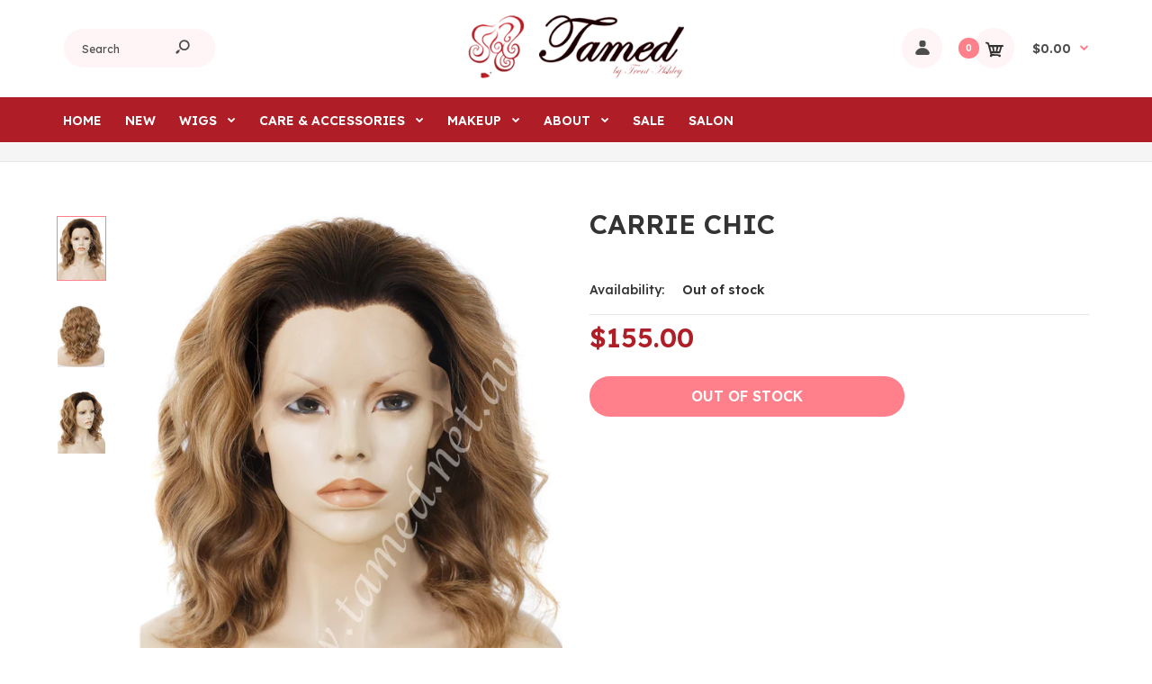

--- FILE ---
content_type: text/html; charset=utf-8
request_url: https://www.tamed.com.au/products/carrie-chic
body_size: 27714
content:
<!DOCTYPE html>
<!--[if IE 7]><html lang="en" class="ie7 responsive"><![endif]-->
<!--[if IE 8]><html lang="en" class="ie8 responsive"><![endif]-->
<!--[if IE 9]><html lang="en" class="ie9 responsive"><![endif]-->
<!--[if !IE]><!--><html lang="en" class="responsive"><!--<![endif]-->
<head>
  <meta charset="utf-8" />
  <!--[if IE]><meta http-equiv='X-UA-Compatible' content='IE=edge,chrome=1' /><![endif]--><meta name="viewport" content="width=device-width, initial-scale=1, minimum-scale=1, maximum-scale=1" /><link rel="canonical" href="https://www.tamed.com.au/products/carrie-chic" /><link rel="shortcut icon" href="//www.tamed.com.au/cdn/shop/t/18/assets/favicon.png?v=3170770762391336301571721874" type="image/x-icon" /><link rel="apple-touch-icon-precomposed" href="//www.tamed.com.au/cdn/shop/t/18/assets/iphone_icon.png?v=26543285049860040551571721874" /><link rel="apple-touch-icon-precomposed" sizes="114x114" href="//www.tamed.com.au/cdn/shop/t/18/assets/iphone_icon_retina.png?v=53901202327825492551571721874" /><link rel="apple-touch-icon-precomposed" sizes="72x72" href="//www.tamed.com.au/cdn/shop/t/18/assets/ipad_icon.png?v=119712621308679838501571721874" /><link rel="apple-touch-icon-precomposed" sizes="144x144" href="//www.tamed.com.au/cdn/shop/t/18/assets/ipad_icon_retina.png?v=183829703618652191201571721874" /><meta name="description" content="Carrie is a beautiful modern wavy medium wig,  at 14&quot; in length. Available in a variety of colours. This wig has a density rating of 150%-180% giving beautiful fullness. With Transparent High quality Swiss Lace. Made from the  Highest Quality Heat Resistant Hiperlon-II (up to 110 degrees celsius .) This wig Looks and f" /><title>CARRIE CHIC | Tamed </title>
<link href="//fonts.googleapis.com/css?family=Lexend+Deca:300italic,400italic,500italic,600italic,700italic,800italic,100,200,300,400,500,600,700,800&subset=cyrillic-ext,greek-ext,latin,latin-ext,cyrillic,greek,vietnamese" rel='stylesheet' type='text/css' />
<!-- /snippets/social-meta-tags.liquid -->
<meta property="og:site_name" content="Tamed ">
<meta property="og:url" content="https://www.tamed.com.au/products/carrie-chic">
<meta property="og:title" content="CARRIE CHIC">
<meta property="og:type" content="product">
<meta property="og:description" content="Carrie is a beautiful modern wavy medium wig,  at 14&quot; in length. Available in a variety of colours. This wig has a density rating of 150%-180% giving beautiful fullness. With Transparent High quality Swiss Lace. Made from the  Highest Quality Heat Resistant Hiperlon-II (up to 110 degrees celsius .) This wig Looks and f"><meta property="og:price:amount" content="155.00">
  <meta property="og:price:currency" content="AUD">
  <meta property="og:price:amount_currency" content="$155.00"><meta property="og:image" content="http://www.tamed.com.au/cdn/shop/products/14_1024x1024.jpg?v=1571438938"><meta property="og:image" content="http://www.tamed.com.au/cdn/shop/products/13_2f998180-d47f-454d-ac03-aaebd5b326d8_1024x1024.jpg?v=1571438938"><meta property="og:image" content="http://www.tamed.com.au/cdn/shop/products/16_1024x1024.jpg?v=1571438938">
<meta property="og:image:secure_url" content="https://www.tamed.com.au/cdn/shop/products/14_1024x1024.jpg?v=1571438938"><meta property="og:image:secure_url" content="https://www.tamed.com.au/cdn/shop/products/13_2f998180-d47f-454d-ac03-aaebd5b326d8_1024x1024.jpg?v=1571438938"><meta property="og:image:secure_url" content="https://www.tamed.com.au/cdn/shop/products/16_1024x1024.jpg?v=1571438938">

<meta name="twitter:site" content="@">
<meta name="twitter:card" content="summary_large_image">
<meta name="twitter:title" content="CARRIE CHIC">
<meta name="twitter:description" content="Carrie is a beautiful modern wavy medium wig,  at 14&quot; in length. Available in a variety of colours. This wig has a density rating of 150%-180% giving beautiful fullness. With Transparent High quality Swiss Lace. Made from the  Highest Quality Heat Resistant Hiperlon-II (up to 110 degrees celsius .) This wig Looks and f">
<link href="//www.tamed.com.au/cdn/shop/t/18/assets/rt.vendors.scss.css?v=61976829267788201481751259007" rel="stylesheet" type="text/css" media="all" /><link href="//www.tamed.com.au/cdn/shop/t/18/assets/rt.application.scss.css?v=182392565171000794231703156649" rel="stylesheet" type="text/css" media="all" /><link href="//www.tamed.com.au/cdn/shop/t/18/assets/rt.custom.scss.css?v=169521687553985326081703156649" rel="stylesheet" type="text/css" media="all" /><link href="//www.tamed.com.au/cdn/shop/t/18/assets/custom_code.scss.css?v=58315118678863158711567405869" rel="stylesheet" type="text/css" media="all" /><script>
window.sidebar=!1,
window.template="product",
window.rtl=!1,
window.popup_mailchimp_expire=0,
window.popup_mailchimp_period=1,
window.popup_mailchimp_delay=200,
window.popup_mailchimp_close=0,
window.products={},window.product_image_zoom=0,
window.asset_url="//www.tamed.com.au/cdn/shop/t/18/assets/?1704",
window.swatch_color=true,
window.swatch_size=false,
window.shopping_cart_type="ajax_popup",
window.contact_map_address="",
window.money_format="${{amount}}",
window.show_multiple_currencies=false,window.all_results_text="See all results",
window.megamenu_active=!1,
window.megamenu_hover=!1,
window.megamenu_responsive=!1,
window.megamenu_responsive_design="yes",
window.fixed_header="menu",
window.compare="1",
window.pitem_row="2",
window.swatch_color="1",
window.swatch_size="",
window.swatch_color_advanced="1";
window.hn_use = false;
window.hn_once = false;
window.social_instagram = false;
var theme = {
  apps: {
    details: "Details",
    buyNow: "Buy now",
  },
  strings: {
    addToCart: "Add to cart",
    soldOut: "Out of stock",
    unavailable: "Unavailable",
    inStock: "In stock",
    available: "Available: ",
    outStock: "Out of stock",
    sale: "Sale",
    btn_select_options: "Select options",
    btn_add_to_cart: "Add to cart"
  },
  settings: {
    moneyFormat:"${{amount}}",
  },
  inventory: true,
  sale_percentages: null,
  asset_url: "\/\/www.tamed.com.au\/cdn\/shop\/t\/18\/assets\/?1704"
}
 
</script>
<script src="//www.tamed.com.au/cdn/shop/t/18/assets/jquery-2.1.4.min.js?v=3135571069599077391567405875" defer="defer"></script><script type="text/javascript">
  var weketingShop = {
    shop:"tamed-by-trent-ashley.myshopify.com",
    moneyFormat:"${{amount}}",productJson:{"id":10478373901,"title":"CARRIE CHIC","handle":"carrie-chic","description":"\u003cp\u003eCarrie is a beautiful modern wavy medium wig,  at 14\" in length. Available in a variety of colours. This wig has a density rating of 150%-180% giving beautiful fullness.\u003c\/p\u003e\n\u003cp\u003eWith Transparent High quality Swiss Lace.\u003c\/p\u003e\n\u003cp\u003eMade from the  Highest Quality Heat Resistant Hiperlon-II (up to 110 degrees celsius .)\u003c\/p\u003e\n\u003cp\u003eThis wig Looks and feels very natural.\u003c\/p\u003e\n\u003cp\u003eThis is amazing value.\u003c\/p\u003e","published_at":"2014-05-11T03:55:00+10:00","created_at":"2017-07-21T18:04:47+10:00","vendor":"Tamed","type":"Lace Front Wig","tags":["brown","medium","WAVY"],"price":15500,"price_min":15500,"price_max":15500,"available":false,"price_varies":false,"compare_at_price":null,"compare_at_price_min":0,"compare_at_price_max":0,"compare_at_price_varies":false,"variants":[{"id":40713191053,"title":"Default Title","option1":"Default Title","option2":null,"option3":null,"sku":"N17 C123","requires_shipping":true,"taxable":true,"featured_image":null,"available":false,"name":"CARRIE CHIC","public_title":null,"options":["Default Title"],"price":15500,"weight":350,"compare_at_price":null,"inventory_quantity":0,"inventory_management":"shopify","inventory_policy":"deny","barcode":"","requires_selling_plan":false,"selling_plan_allocations":[]}],"images":["\/\/www.tamed.com.au\/cdn\/shop\/products\/14.jpg?v=1571438938","\/\/www.tamed.com.au\/cdn\/shop\/products\/13_2f998180-d47f-454d-ac03-aaebd5b326d8.jpg?v=1571438938","\/\/www.tamed.com.au\/cdn\/shop\/products\/16.jpg?v=1571438938"],"featured_image":"\/\/www.tamed.com.au\/cdn\/shop\/products\/14.jpg?v=1571438938","options":["Title"],"media":[{"alt":null,"id":295896154201,"position":1,"preview_image":{"aspect_ratio":0.75,"height":1000,"width":750,"src":"\/\/www.tamed.com.au\/cdn\/shop\/products\/14.jpg?v=1571438938"},"aspect_ratio":0.75,"height":1000,"media_type":"image","src":"\/\/www.tamed.com.au\/cdn\/shop\/products\/14.jpg?v=1571438938","width":750},{"alt":null,"id":295896121433,"position":2,"preview_image":{"aspect_ratio":0.749,"height":1000,"width":749,"src":"\/\/www.tamed.com.au\/cdn\/shop\/products\/13_2f998180-d47f-454d-ac03-aaebd5b326d8.jpg?v=1571438938"},"aspect_ratio":0.749,"height":1000,"media_type":"image","src":"\/\/www.tamed.com.au\/cdn\/shop\/products\/13_2f998180-d47f-454d-ac03-aaebd5b326d8.jpg?v=1571438938","width":749},{"alt":null,"id":295896186969,"position":3,"preview_image":{"aspect_ratio":0.75,"height":1000,"width":750,"src":"\/\/www.tamed.com.au\/cdn\/shop\/products\/16.jpg?v=1571438938"},"aspect_ratio":0.75,"height":1000,"media_type":"image","src":"\/\/www.tamed.com.au\/cdn\/shop\/products\/16.jpg?v=1571438938","width":750}],"requires_selling_plan":false,"selling_plan_groups":[],"content":"\u003cp\u003eCarrie is a beautiful modern wavy medium wig,  at 14\" in length. Available in a variety of colours. This wig has a density rating of 150%-180% giving beautiful fullness.\u003c\/p\u003e\n\u003cp\u003eWith Transparent High quality Swiss Lace.\u003c\/p\u003e\n\u003cp\u003eMade from the  Highest Quality Heat Resistant Hiperlon-II (up to 110 degrees celsius .)\u003c\/p\u003e\n\u003cp\u003eThis wig Looks and feels very natural.\u003c\/p\u003e\n\u003cp\u003eThis is amazing value.\u003c\/p\u003e"},};
</script><script>window.performance && window.performance.mark && window.performance.mark('shopify.content_for_header.start');</script><meta id="shopify-digital-wallet" name="shopify-digital-wallet" content="/4616381/digital_wallets/dialog">
<meta name="shopify-checkout-api-token" content="459c7caa132ab84a05c7659998274fdc">
<meta id="in-context-paypal-metadata" data-shop-id="4616381" data-venmo-supported="false" data-environment="production" data-locale="en_US" data-paypal-v4="true" data-currency="AUD">
<link rel="alternate" type="application/json+oembed" href="https://www.tamed.com.au/products/carrie-chic.oembed">
<script async="async" src="/checkouts/internal/preloads.js?locale=en-AU"></script>
<link rel="preconnect" href="https://shop.app" crossorigin="anonymous">
<script async="async" src="https://shop.app/checkouts/internal/preloads.js?locale=en-AU&shop_id=4616381" crossorigin="anonymous"></script>
<script id="apple-pay-shop-capabilities" type="application/json">{"shopId":4616381,"countryCode":"AU","currencyCode":"AUD","merchantCapabilities":["supports3DS"],"merchantId":"gid:\/\/shopify\/Shop\/4616381","merchantName":"Tamed ","requiredBillingContactFields":["postalAddress","email","phone"],"requiredShippingContactFields":["postalAddress","email","phone"],"shippingType":"shipping","supportedNetworks":["visa","masterCard","amex","jcb"],"total":{"type":"pending","label":"Tamed ","amount":"1.00"},"shopifyPaymentsEnabled":true,"supportsSubscriptions":true}</script>
<script id="shopify-features" type="application/json">{"accessToken":"459c7caa132ab84a05c7659998274fdc","betas":["rich-media-storefront-analytics"],"domain":"www.tamed.com.au","predictiveSearch":true,"shopId":4616381,"locale":"en"}</script>
<script>var Shopify = Shopify || {};
Shopify.shop = "tamed-by-trent-ashley.myshopify.com";
Shopify.locale = "en";
Shopify.currency = {"active":"AUD","rate":"1.0"};
Shopify.country = "AU";
Shopify.theme = {"name":"Tamed 2019\/20","id":44974112857,"schema_name":null,"schema_version":null,"theme_store_id":null,"role":"main"};
Shopify.theme.handle = "null";
Shopify.theme.style = {"id":null,"handle":null};
Shopify.cdnHost = "www.tamed.com.au/cdn";
Shopify.routes = Shopify.routes || {};
Shopify.routes.root = "/";</script>
<script type="module">!function(o){(o.Shopify=o.Shopify||{}).modules=!0}(window);</script>
<script>!function(o){function n(){var o=[];function n(){o.push(Array.prototype.slice.apply(arguments))}return n.q=o,n}var t=o.Shopify=o.Shopify||{};t.loadFeatures=n(),t.autoloadFeatures=n()}(window);</script>
<script>
  window.ShopifyPay = window.ShopifyPay || {};
  window.ShopifyPay.apiHost = "shop.app\/pay";
  window.ShopifyPay.redirectState = null;
</script>
<script id="shop-js-analytics" type="application/json">{"pageType":"product"}</script>
<script defer="defer" async type="module" src="//www.tamed.com.au/cdn/shopifycloud/shop-js/modules/v2/client.init-shop-cart-sync_Bc8-qrdt.en.esm.js"></script>
<script defer="defer" async type="module" src="//www.tamed.com.au/cdn/shopifycloud/shop-js/modules/v2/chunk.common_CmNk3qlo.esm.js"></script>
<script type="module">
  await import("//www.tamed.com.au/cdn/shopifycloud/shop-js/modules/v2/client.init-shop-cart-sync_Bc8-qrdt.en.esm.js");
await import("//www.tamed.com.au/cdn/shopifycloud/shop-js/modules/v2/chunk.common_CmNk3qlo.esm.js");

  window.Shopify.SignInWithShop?.initShopCartSync?.({"fedCMEnabled":true,"windoidEnabled":true});

</script>
<script>
  window.Shopify = window.Shopify || {};
  if (!window.Shopify.featureAssets) window.Shopify.featureAssets = {};
  window.Shopify.featureAssets['shop-js'] = {"shop-cart-sync":["modules/v2/client.shop-cart-sync_DOpY4EW0.en.esm.js","modules/v2/chunk.common_CmNk3qlo.esm.js"],"shop-button":["modules/v2/client.shop-button_CI-s0xGZ.en.esm.js","modules/v2/chunk.common_CmNk3qlo.esm.js"],"init-fed-cm":["modules/v2/client.init-fed-cm_D2vsy40D.en.esm.js","modules/v2/chunk.common_CmNk3qlo.esm.js"],"init-windoid":["modules/v2/client.init-windoid_CXNAd0Cm.en.esm.js","modules/v2/chunk.common_CmNk3qlo.esm.js"],"shop-toast-manager":["modules/v2/client.shop-toast-manager_Cx0C6may.en.esm.js","modules/v2/chunk.common_CmNk3qlo.esm.js"],"shop-cash-offers":["modules/v2/client.shop-cash-offers_CL9Nay2h.en.esm.js","modules/v2/chunk.common_CmNk3qlo.esm.js","modules/v2/chunk.modal_CvhjeixQ.esm.js"],"avatar":["modules/v2/client.avatar_BTnouDA3.en.esm.js"],"init-shop-email-lookup-coordinator":["modules/v2/client.init-shop-email-lookup-coordinator_B9mmbKi4.en.esm.js","modules/v2/chunk.common_CmNk3qlo.esm.js"],"init-shop-cart-sync":["modules/v2/client.init-shop-cart-sync_Bc8-qrdt.en.esm.js","modules/v2/chunk.common_CmNk3qlo.esm.js"],"pay-button":["modules/v2/client.pay-button_Bhm3077V.en.esm.js","modules/v2/chunk.common_CmNk3qlo.esm.js"],"init-customer-accounts-sign-up":["modules/v2/client.init-customer-accounts-sign-up_C7zhr03q.en.esm.js","modules/v2/client.shop-login-button_BbMx65lK.en.esm.js","modules/v2/chunk.common_CmNk3qlo.esm.js","modules/v2/chunk.modal_CvhjeixQ.esm.js"],"init-shop-for-new-customer-accounts":["modules/v2/client.init-shop-for-new-customer-accounts_rLbLSDTe.en.esm.js","modules/v2/client.shop-login-button_BbMx65lK.en.esm.js","modules/v2/chunk.common_CmNk3qlo.esm.js","modules/v2/chunk.modal_CvhjeixQ.esm.js"],"checkout-modal":["modules/v2/client.checkout-modal_Fp9GouFF.en.esm.js","modules/v2/chunk.common_CmNk3qlo.esm.js","modules/v2/chunk.modal_CvhjeixQ.esm.js"],"init-customer-accounts":["modules/v2/client.init-customer-accounts_DkVf8Jdu.en.esm.js","modules/v2/client.shop-login-button_BbMx65lK.en.esm.js","modules/v2/chunk.common_CmNk3qlo.esm.js","modules/v2/chunk.modal_CvhjeixQ.esm.js"],"shop-login-button":["modules/v2/client.shop-login-button_BbMx65lK.en.esm.js","modules/v2/chunk.common_CmNk3qlo.esm.js","modules/v2/chunk.modal_CvhjeixQ.esm.js"],"shop-login":["modules/v2/client.shop-login_B9KWmZaW.en.esm.js","modules/v2/chunk.common_CmNk3qlo.esm.js","modules/v2/chunk.modal_CvhjeixQ.esm.js"],"shop-follow-button":["modules/v2/client.shop-follow-button_B-omSWeu.en.esm.js","modules/v2/chunk.common_CmNk3qlo.esm.js","modules/v2/chunk.modal_CvhjeixQ.esm.js"],"lead-capture":["modules/v2/client.lead-capture_DZQFWrYz.en.esm.js","modules/v2/chunk.common_CmNk3qlo.esm.js","modules/v2/chunk.modal_CvhjeixQ.esm.js"],"payment-terms":["modules/v2/client.payment-terms_Bl_bs7GP.en.esm.js","modules/v2/chunk.common_CmNk3qlo.esm.js","modules/v2/chunk.modal_CvhjeixQ.esm.js"]};
</script>
<script>(function() {
  var isLoaded = false;
  function asyncLoad() {
    if (isLoaded) return;
    isLoaded = true;
    var urls = ["\/\/www.powr.io\/powr.js?powr-token=tamed-by-trent-ashley.myshopify.com\u0026external-type=shopify\u0026shop=tamed-by-trent-ashley.myshopify.com","https:\/\/shopify.covet.pics\/covet-pics-widget-inject.js?shop=tamed-by-trent-ashley.myshopify.com","https:\/\/sales-pop.carecart.io\/lib\/salesnotifier.js?shop=tamed-by-trent-ashley.myshopify.com"];
    for (var i = 0; i < urls.length; i++) {
      var s = document.createElement('script');
      s.type = 'text/javascript';
      s.async = true;
      s.src = urls[i];
      var x = document.getElementsByTagName('script')[0];
      x.parentNode.insertBefore(s, x);
    }
  };
  if(window.attachEvent) {
    window.attachEvent('onload', asyncLoad);
  } else {
    window.addEventListener('load', asyncLoad, false);
  }
})();</script>
<script id="__st">var __st={"a":4616381,"offset":39600,"reqid":"52dc77e6-ef5d-478e-a2b7-3bd6ecc39306-1762247468","pageurl":"www.tamed.com.au\/products\/carrie-chic","u":"c035b65036e4","p":"product","rtyp":"product","rid":10478373901};</script>
<script>window.ShopifyPaypalV4VisibilityTracking = true;</script>
<script id="captcha-bootstrap">!function(){'use strict';const t='contact',e='account',n='new_comment',o=[[t,t],['blogs',n],['comments',n],[t,'customer']],c=[[e,'customer_login'],[e,'guest_login'],[e,'recover_customer_password'],[e,'create_customer']],r=t=>t.map((([t,e])=>`form[action*='/${t}']:not([data-nocaptcha='true']) input[name='form_type'][value='${e}']`)).join(','),a=t=>()=>t?[...document.querySelectorAll(t)].map((t=>t.form)):[];function s(){const t=[...o],e=r(t);return a(e)}const i='password',u='form_key',d=['recaptcha-v3-token','g-recaptcha-response','h-captcha-response',i],f=()=>{try{return window.sessionStorage}catch{return}},m='__shopify_v',_=t=>t.elements[u];function p(t,e,n=!1){try{const o=window.sessionStorage,c=JSON.parse(o.getItem(e)),{data:r}=function(t){const{data:e,action:n}=t;return t[m]||n?{data:e,action:n}:{data:t,action:n}}(c);for(const[e,n]of Object.entries(r))t.elements[e]&&(t.elements[e].value=n);n&&o.removeItem(e)}catch(o){console.error('form repopulation failed',{error:o})}}const l='form_type',E='cptcha';function T(t){t.dataset[E]=!0}const w=window,h=w.document,L='Shopify',v='ce_forms',y='captcha';let A=!1;((t,e)=>{const n=(g='f06e6c50-85a8-45c8-87d0-21a2b65856fe',I='https://cdn.shopify.com/shopifycloud/storefront-forms-hcaptcha/ce_storefront_forms_captcha_hcaptcha.v1.5.2.iife.js',D={infoText:'Protected by hCaptcha',privacyText:'Privacy',termsText:'Terms'},(t,e,n)=>{const o=w[L][v],c=o.bindForm;if(c)return c(t,g,e,D).then(n);var r;o.q.push([[t,g,e,D],n]),r=I,A||(h.body.append(Object.assign(h.createElement('script'),{id:'captcha-provider',async:!0,src:r})),A=!0)});var g,I,D;w[L]=w[L]||{},w[L][v]=w[L][v]||{},w[L][v].q=[],w[L][y]=w[L][y]||{},w[L][y].protect=function(t,e){n(t,void 0,e),T(t)},Object.freeze(w[L][y]),function(t,e,n,w,h,L){const[v,y,A,g]=function(t,e,n){const i=e?o:[],u=t?c:[],d=[...i,...u],f=r(d),m=r(i),_=r(d.filter((([t,e])=>n.includes(e))));return[a(f),a(m),a(_),s()]}(w,h,L),I=t=>{const e=t.target;return e instanceof HTMLFormElement?e:e&&e.form},D=t=>v().includes(t);t.addEventListener('submit',(t=>{const e=I(t);if(!e)return;const n=D(e)&&!e.dataset.hcaptchaBound&&!e.dataset.recaptchaBound,o=_(e),c=g().includes(e)&&(!o||!o.value);(n||c)&&t.preventDefault(),c&&!n&&(function(t){try{if(!f())return;!function(t){const e=f();if(!e)return;const n=_(t);if(!n)return;const o=n.value;o&&e.removeItem(o)}(t);const e=Array.from(Array(32),(()=>Math.random().toString(36)[2])).join('');!function(t,e){_(t)||t.append(Object.assign(document.createElement('input'),{type:'hidden',name:u})),t.elements[u].value=e}(t,e),function(t,e){const n=f();if(!n)return;const o=[...t.querySelectorAll(`input[type='${i}']`)].map((({name:t})=>t)),c=[...d,...o],r={};for(const[a,s]of new FormData(t).entries())c.includes(a)||(r[a]=s);n.setItem(e,JSON.stringify({[m]:1,action:t.action,data:r}))}(t,e)}catch(e){console.error('failed to persist form',e)}}(e),e.submit())}));const S=(t,e)=>{t&&!t.dataset[E]&&(n(t,e.some((e=>e===t))),T(t))};for(const o of['focusin','change'])t.addEventListener(o,(t=>{const e=I(t);D(e)&&S(e,y())}));const B=e.get('form_key'),M=e.get(l),P=B&&M;t.addEventListener('DOMContentLoaded',(()=>{const t=y();if(P)for(const e of t)e.elements[l].value===M&&p(e,B);[...new Set([...A(),...v().filter((t=>'true'===t.dataset.shopifyCaptcha))])].forEach((e=>S(e,t)))}))}(h,new URLSearchParams(w.location.search),n,t,e,['guest_login'])})(!0,!0)}();</script>
<script integrity="sha256-52AcMU7V7pcBOXWImdc/TAGTFKeNjmkeM1Pvks/DTgc=" data-source-attribution="shopify.loadfeatures" defer="defer" src="//www.tamed.com.au/cdn/shopifycloud/storefront/assets/storefront/load_feature-81c60534.js" crossorigin="anonymous"></script>
<script crossorigin="anonymous" defer="defer" src="//www.tamed.com.au/cdn/shopifycloud/storefront/assets/shopify_pay/storefront-65b4c6d7.js?v=20250812"></script>
<script data-source-attribution="shopify.dynamic_checkout.dynamic.init">var Shopify=Shopify||{};Shopify.PaymentButton=Shopify.PaymentButton||{isStorefrontPortableWallets:!0,init:function(){window.Shopify.PaymentButton.init=function(){};var t=document.createElement("script");t.src="https://www.tamed.com.au/cdn/shopifycloud/portable-wallets/latest/portable-wallets.en.js",t.type="module",document.head.appendChild(t)}};
</script>
<script data-source-attribution="shopify.dynamic_checkout.buyer_consent">
  function portableWalletsHideBuyerConsent(e){var t=document.getElementById("shopify-buyer-consent"),n=document.getElementById("shopify-subscription-policy-button");t&&n&&(t.classList.add("hidden"),t.setAttribute("aria-hidden","true"),n.removeEventListener("click",e))}function portableWalletsShowBuyerConsent(e){var t=document.getElementById("shopify-buyer-consent"),n=document.getElementById("shopify-subscription-policy-button");t&&n&&(t.classList.remove("hidden"),t.removeAttribute("aria-hidden"),n.addEventListener("click",e))}window.Shopify?.PaymentButton&&(window.Shopify.PaymentButton.hideBuyerConsent=portableWalletsHideBuyerConsent,window.Shopify.PaymentButton.showBuyerConsent=portableWalletsShowBuyerConsent);
</script>
<script data-source-attribution="shopify.dynamic_checkout.cart.bootstrap">document.addEventListener("DOMContentLoaded",(function(){function t(){return document.querySelector("shopify-accelerated-checkout-cart, shopify-accelerated-checkout")}if(t())Shopify.PaymentButton.init();else{new MutationObserver((function(e,n){t()&&(Shopify.PaymentButton.init(),n.disconnect())})).observe(document.body,{childList:!0,subtree:!0})}}));
</script>
<link id="shopify-accelerated-checkout-styles" rel="stylesheet" media="screen" href="https://www.tamed.com.au/cdn/shopifycloud/portable-wallets/latest/accelerated-checkout-backwards-compat.css" crossorigin="anonymous">
<style id="shopify-accelerated-checkout-cart">
        #shopify-buyer-consent {
  margin-top: 1em;
  display: inline-block;
  width: 100%;
}

#shopify-buyer-consent.hidden {
  display: none;
}

#shopify-subscription-policy-button {
  background: none;
  border: none;
  padding: 0;
  text-decoration: underline;
  font-size: inherit;
  cursor: pointer;
}

#shopify-subscription-policy-button::before {
  box-shadow: none;
}

      </style>

<script>window.performance && window.performance.mark && window.performance.mark('shopify.content_for_header.end');</script>
  <script type="text/javascript">
  var weketingShop = {
    shop:"tamed-by-trent-ashley.myshopify.com",
    moneyFormat:"${{amount}}",productJson:{"id":10478373901,"title":"CARRIE CHIC","handle":"carrie-chic","description":"\u003cp\u003eCarrie is a beautiful modern wavy medium wig,  at 14\" in length. Available in a variety of colours. This wig has a density rating of 150%-180% giving beautiful fullness.\u003c\/p\u003e\n\u003cp\u003eWith Transparent High quality Swiss Lace.\u003c\/p\u003e\n\u003cp\u003eMade from the  Highest Quality Heat Resistant Hiperlon-II (up to 110 degrees celsius .)\u003c\/p\u003e\n\u003cp\u003eThis wig Looks and feels very natural.\u003c\/p\u003e\n\u003cp\u003eThis is amazing value.\u003c\/p\u003e","published_at":"2014-05-11T03:55:00+10:00","created_at":"2017-07-21T18:04:47+10:00","vendor":"Tamed","type":"Lace Front Wig","tags":["brown","medium","WAVY"],"price":15500,"price_min":15500,"price_max":15500,"available":false,"price_varies":false,"compare_at_price":null,"compare_at_price_min":0,"compare_at_price_max":0,"compare_at_price_varies":false,"variants":[{"id":40713191053,"title":"Default Title","option1":"Default Title","option2":null,"option3":null,"sku":"N17 C123","requires_shipping":true,"taxable":true,"featured_image":null,"available":false,"name":"CARRIE CHIC","public_title":null,"options":["Default Title"],"price":15500,"weight":350,"compare_at_price":null,"inventory_quantity":0,"inventory_management":"shopify","inventory_policy":"deny","barcode":"","requires_selling_plan":false,"selling_plan_allocations":[]}],"images":["\/\/www.tamed.com.au\/cdn\/shop\/products\/14.jpg?v=1571438938","\/\/www.tamed.com.au\/cdn\/shop\/products\/13_2f998180-d47f-454d-ac03-aaebd5b326d8.jpg?v=1571438938","\/\/www.tamed.com.au\/cdn\/shop\/products\/16.jpg?v=1571438938"],"featured_image":"\/\/www.tamed.com.au\/cdn\/shop\/products\/14.jpg?v=1571438938","options":["Title"],"media":[{"alt":null,"id":295896154201,"position":1,"preview_image":{"aspect_ratio":0.75,"height":1000,"width":750,"src":"\/\/www.tamed.com.au\/cdn\/shop\/products\/14.jpg?v=1571438938"},"aspect_ratio":0.75,"height":1000,"media_type":"image","src":"\/\/www.tamed.com.au\/cdn\/shop\/products\/14.jpg?v=1571438938","width":750},{"alt":null,"id":295896121433,"position":2,"preview_image":{"aspect_ratio":0.749,"height":1000,"width":749,"src":"\/\/www.tamed.com.au\/cdn\/shop\/products\/13_2f998180-d47f-454d-ac03-aaebd5b326d8.jpg?v=1571438938"},"aspect_ratio":0.749,"height":1000,"media_type":"image","src":"\/\/www.tamed.com.au\/cdn\/shop\/products\/13_2f998180-d47f-454d-ac03-aaebd5b326d8.jpg?v=1571438938","width":749},{"alt":null,"id":295896186969,"position":3,"preview_image":{"aspect_ratio":0.75,"height":1000,"width":750,"src":"\/\/www.tamed.com.au\/cdn\/shop\/products\/16.jpg?v=1571438938"},"aspect_ratio":0.75,"height":1000,"media_type":"image","src":"\/\/www.tamed.com.au\/cdn\/shop\/products\/16.jpg?v=1571438938","width":750}],"requires_selling_plan":false,"selling_plan_groups":[],"content":"\u003cp\u003eCarrie is a beautiful modern wavy medium wig,  at 14\" in length. Available in a variety of colours. This wig has a density rating of 150%-180% giving beautiful fullness.\u003c\/p\u003e\n\u003cp\u003eWith Transparent High quality Swiss Lace.\u003c\/p\u003e\n\u003cp\u003eMade from the  Highest Quality Heat Resistant Hiperlon-II (up to 110 degrees celsius .)\u003c\/p\u003e\n\u003cp\u003eThis wig Looks and feels very natural.\u003c\/p\u003e\n\u003cp\u003eThis is amazing value.\u003c\/p\u003e"},};
</script>
<link href="https://monorail-edge.shopifysvc.com" rel="dns-prefetch">
<script>(function(){if ("sendBeacon" in navigator && "performance" in window) {try {var session_token_from_headers = performance.getEntriesByType('navigation')[0].serverTiming.find(x => x.name == '_s').description;} catch {var session_token_from_headers = undefined;}var session_cookie_matches = document.cookie.match(/_shopify_s=([^;]*)/);var session_token_from_cookie = session_cookie_matches && session_cookie_matches.length === 2 ? session_cookie_matches[1] : "";var session_token = session_token_from_headers || session_token_from_cookie || "";function handle_abandonment_event(e) {var entries = performance.getEntries().filter(function(entry) {return /monorail-edge.shopifysvc.com/.test(entry.name);});if (!window.abandonment_tracked && entries.length === 0) {window.abandonment_tracked = true;var currentMs = Date.now();var navigation_start = performance.timing.navigationStart;var payload = {shop_id: 4616381,url: window.location.href,navigation_start,duration: currentMs - navigation_start,session_token,page_type: "product"};window.navigator.sendBeacon("https://monorail-edge.shopifysvc.com/v1/produce", JSON.stringify({schema_id: "online_store_buyer_site_abandonment/1.1",payload: payload,metadata: {event_created_at_ms: currentMs,event_sent_at_ms: currentMs}}));}}window.addEventListener('pagehide', handle_abandonment_event);}}());</script>
<script id="web-pixels-manager-setup">(function e(e,d,r,n,o){if(void 0===o&&(o={}),!Boolean(null===(a=null===(i=window.Shopify)||void 0===i?void 0:i.analytics)||void 0===a?void 0:a.replayQueue)){var i,a;window.Shopify=window.Shopify||{};var t=window.Shopify;t.analytics=t.analytics||{};var s=t.analytics;s.replayQueue=[],s.publish=function(e,d,r){return s.replayQueue.push([e,d,r]),!0};try{self.performance.mark("wpm:start")}catch(e){}var l=function(){var e={modern:/Edge?\/(1{2}[4-9]|1[2-9]\d|[2-9]\d{2}|\d{4,})\.\d+(\.\d+|)|Firefox\/(1{2}[4-9]|1[2-9]\d|[2-9]\d{2}|\d{4,})\.\d+(\.\d+|)|Chrom(ium|e)\/(9{2}|\d{3,})\.\d+(\.\d+|)|(Maci|X1{2}).+ Version\/(15\.\d+|(1[6-9]|[2-9]\d|\d{3,})\.\d+)([,.]\d+|)( \(\w+\)|)( Mobile\/\w+|) Safari\/|Chrome.+OPR\/(9{2}|\d{3,})\.\d+\.\d+|(CPU[ +]OS|iPhone[ +]OS|CPU[ +]iPhone|CPU IPhone OS|CPU iPad OS)[ +]+(15[._]\d+|(1[6-9]|[2-9]\d|\d{3,})[._]\d+)([._]\d+|)|Android:?[ /-](13[3-9]|1[4-9]\d|[2-9]\d{2}|\d{4,})(\.\d+|)(\.\d+|)|Android.+Firefox\/(13[5-9]|1[4-9]\d|[2-9]\d{2}|\d{4,})\.\d+(\.\d+|)|Android.+Chrom(ium|e)\/(13[3-9]|1[4-9]\d|[2-9]\d{2}|\d{4,})\.\d+(\.\d+|)|SamsungBrowser\/([2-9]\d|\d{3,})\.\d+/,legacy:/Edge?\/(1[6-9]|[2-9]\d|\d{3,})\.\d+(\.\d+|)|Firefox\/(5[4-9]|[6-9]\d|\d{3,})\.\d+(\.\d+|)|Chrom(ium|e)\/(5[1-9]|[6-9]\d|\d{3,})\.\d+(\.\d+|)([\d.]+$|.*Safari\/(?![\d.]+ Edge\/[\d.]+$))|(Maci|X1{2}).+ Version\/(10\.\d+|(1[1-9]|[2-9]\d|\d{3,})\.\d+)([,.]\d+|)( \(\w+\)|)( Mobile\/\w+|) Safari\/|Chrome.+OPR\/(3[89]|[4-9]\d|\d{3,})\.\d+\.\d+|(CPU[ +]OS|iPhone[ +]OS|CPU[ +]iPhone|CPU IPhone OS|CPU iPad OS)[ +]+(10[._]\d+|(1[1-9]|[2-9]\d|\d{3,})[._]\d+)([._]\d+|)|Android:?[ /-](13[3-9]|1[4-9]\d|[2-9]\d{2}|\d{4,})(\.\d+|)(\.\d+|)|Mobile Safari.+OPR\/([89]\d|\d{3,})\.\d+\.\d+|Android.+Firefox\/(13[5-9]|1[4-9]\d|[2-9]\d{2}|\d{4,})\.\d+(\.\d+|)|Android.+Chrom(ium|e)\/(13[3-9]|1[4-9]\d|[2-9]\d{2}|\d{4,})\.\d+(\.\d+|)|Android.+(UC? ?Browser|UCWEB|U3)[ /]?(15\.([5-9]|\d{2,})|(1[6-9]|[2-9]\d|\d{3,})\.\d+)\.\d+|SamsungBrowser\/(5\.\d+|([6-9]|\d{2,})\.\d+)|Android.+MQ{2}Browser\/(14(\.(9|\d{2,})|)|(1[5-9]|[2-9]\d|\d{3,})(\.\d+|))(\.\d+|)|K[Aa][Ii]OS\/(3\.\d+|([4-9]|\d{2,})\.\d+)(\.\d+|)/},d=e.modern,r=e.legacy,n=navigator.userAgent;return n.match(d)?"modern":n.match(r)?"legacy":"unknown"}(),u="modern"===l?"modern":"legacy",c=(null!=n?n:{modern:"",legacy:""})[u],f=function(e){return[e.baseUrl,"/wpm","/b",e.hashVersion,"modern"===e.buildTarget?"m":"l",".js"].join("")}({baseUrl:d,hashVersion:r,buildTarget:u}),m=function(e){var d=e.version,r=e.bundleTarget,n=e.surface,o=e.pageUrl,i=e.monorailEndpoint;return{emit:function(e){var a=e.status,t=e.errorMsg,s=(new Date).getTime(),l=JSON.stringify({metadata:{event_sent_at_ms:s},events:[{schema_id:"web_pixels_manager_load/3.1",payload:{version:d,bundle_target:r,page_url:o,status:a,surface:n,error_msg:t},metadata:{event_created_at_ms:s}}]});if(!i)return console&&console.warn&&console.warn("[Web Pixels Manager] No Monorail endpoint provided, skipping logging."),!1;try{return self.navigator.sendBeacon.bind(self.navigator)(i,l)}catch(e){}var u=new XMLHttpRequest;try{return u.open("POST",i,!0),u.setRequestHeader("Content-Type","text/plain"),u.send(l),!0}catch(e){return console&&console.warn&&console.warn("[Web Pixels Manager] Got an unhandled error while logging to Monorail."),!1}}}}({version:r,bundleTarget:l,surface:e.surface,pageUrl:self.location.href,monorailEndpoint:e.monorailEndpoint});try{o.browserTarget=l,function(e){var d=e.src,r=e.async,n=void 0===r||r,o=e.onload,i=e.onerror,a=e.sri,t=e.scriptDataAttributes,s=void 0===t?{}:t,l=document.createElement("script"),u=document.querySelector("head"),c=document.querySelector("body");if(l.async=n,l.src=d,a&&(l.integrity=a,l.crossOrigin="anonymous"),s)for(var f in s)if(Object.prototype.hasOwnProperty.call(s,f))try{l.dataset[f]=s[f]}catch(e){}if(o&&l.addEventListener("load",o),i&&l.addEventListener("error",i),u)u.appendChild(l);else{if(!c)throw new Error("Did not find a head or body element to append the script");c.appendChild(l)}}({src:f,async:!0,onload:function(){if(!function(){var e,d;return Boolean(null===(d=null===(e=window.Shopify)||void 0===e?void 0:e.analytics)||void 0===d?void 0:d.initialized)}()){var d=window.webPixelsManager.init(e)||void 0;if(d){var r=window.Shopify.analytics;r.replayQueue.forEach((function(e){var r=e[0],n=e[1],o=e[2];d.publishCustomEvent(r,n,o)})),r.replayQueue=[],r.publish=d.publishCustomEvent,r.visitor=d.visitor,r.initialized=!0}}},onerror:function(){return m.emit({status:"failed",errorMsg:"".concat(f," has failed to load")})},sri:function(e){var d=/^sha384-[A-Za-z0-9+/=]+$/;return"string"==typeof e&&d.test(e)}(c)?c:"",scriptDataAttributes:o}),m.emit({status:"loading"})}catch(e){m.emit({status:"failed",errorMsg:(null==e?void 0:e.message)||"Unknown error"})}}})({shopId: 4616381,storefrontBaseUrl: "https://www.tamed.com.au",extensionsBaseUrl: "https://extensions.shopifycdn.com/cdn/shopifycloud/web-pixels-manager",monorailEndpoint: "https://monorail-edge.shopifysvc.com/unstable/produce_batch",surface: "storefront-renderer",enabledBetaFlags: ["2dca8a86"],webPixelsConfigList: [{"id":"208175193","configuration":"{\"pixel_id\":\"1853774004836508\",\"pixel_type\":\"facebook_pixel\",\"metaapp_system_user_token\":\"-\"}","eventPayloadVersion":"v1","runtimeContext":"OPEN","scriptVersion":"ca16bc87fe92b6042fbaa3acc2fbdaa6","type":"APP","apiClientId":2329312,"privacyPurposes":["ANALYTICS","MARKETING","SALE_OF_DATA"],"dataSharingAdjustments":{"protectedCustomerApprovalScopes":["read_customer_address","read_customer_email","read_customer_name","read_customer_personal_data","read_customer_phone"]}},{"id":"shopify-app-pixel","configuration":"{}","eventPayloadVersion":"v1","runtimeContext":"STRICT","scriptVersion":"0450","apiClientId":"shopify-pixel","type":"APP","privacyPurposes":["ANALYTICS","MARKETING"]},{"id":"shopify-custom-pixel","eventPayloadVersion":"v1","runtimeContext":"LAX","scriptVersion":"0450","apiClientId":"shopify-pixel","type":"CUSTOM","privacyPurposes":["ANALYTICS","MARKETING"]}],isMerchantRequest: false,initData: {"shop":{"name":"Tamed ","paymentSettings":{"currencyCode":"AUD"},"myshopifyDomain":"tamed-by-trent-ashley.myshopify.com","countryCode":"AU","storefrontUrl":"https:\/\/www.tamed.com.au"},"customer":null,"cart":null,"checkout":null,"productVariants":[{"price":{"amount":155.0,"currencyCode":"AUD"},"product":{"title":"CARRIE CHIC","vendor":"Tamed","id":"10478373901","untranslatedTitle":"CARRIE CHIC","url":"\/products\/carrie-chic","type":"Lace Front Wig"},"id":"40713191053","image":{"src":"\/\/www.tamed.com.au\/cdn\/shop\/products\/14.jpg?v=1571438938"},"sku":"N17 C123","title":"Default Title","untranslatedTitle":"Default Title"}],"purchasingCompany":null},},"https://www.tamed.com.au/cdn","5303c62bw494ab25dp0d72f2dcm48e21f5a",{"modern":"","legacy":""},{"shopId":"4616381","storefrontBaseUrl":"https:\/\/www.tamed.com.au","extensionBaseUrl":"https:\/\/extensions.shopifycdn.com\/cdn\/shopifycloud\/web-pixels-manager","surface":"storefront-renderer","enabledBetaFlags":"[\"2dca8a86\"]","isMerchantRequest":"false","hashVersion":"5303c62bw494ab25dp0d72f2dcm48e21f5a","publish":"custom","events":"[[\"page_viewed\",{}],[\"product_viewed\",{\"productVariant\":{\"price\":{\"amount\":155.0,\"currencyCode\":\"AUD\"},\"product\":{\"title\":\"CARRIE CHIC\",\"vendor\":\"Tamed\",\"id\":\"10478373901\",\"untranslatedTitle\":\"CARRIE CHIC\",\"url\":\"\/products\/carrie-chic\",\"type\":\"Lace Front Wig\"},\"id\":\"40713191053\",\"image\":{\"src\":\"\/\/www.tamed.com.au\/cdn\/shop\/products\/14.jpg?v=1571438938\"},\"sku\":\"N17 C123\",\"title\":\"Default Title\",\"untranslatedTitle\":\"Default Title\"}}]]"});</script><script>
  window.ShopifyAnalytics = window.ShopifyAnalytics || {};
  window.ShopifyAnalytics.meta = window.ShopifyAnalytics.meta || {};
  window.ShopifyAnalytics.meta.currency = 'AUD';
  var meta = {"product":{"id":10478373901,"gid":"gid:\/\/shopify\/Product\/10478373901","vendor":"Tamed","type":"Lace Front Wig","variants":[{"id":40713191053,"price":15500,"name":"CARRIE CHIC","public_title":null,"sku":"N17 C123"}],"remote":false},"page":{"pageType":"product","resourceType":"product","resourceId":10478373901}};
  for (var attr in meta) {
    window.ShopifyAnalytics.meta[attr] = meta[attr];
  }
</script>
<script class="analytics">
  (function () {
    var customDocumentWrite = function(content) {
      var jquery = null;

      if (window.jQuery) {
        jquery = window.jQuery;
      } else if (window.Checkout && window.Checkout.$) {
        jquery = window.Checkout.$;
      }

      if (jquery) {
        jquery('body').append(content);
      }
    };

    var hasLoggedConversion = function(token) {
      if (token) {
        return document.cookie.indexOf('loggedConversion=' + token) !== -1;
      }
      return false;
    }

    var setCookieIfConversion = function(token) {
      if (token) {
        var twoMonthsFromNow = new Date(Date.now());
        twoMonthsFromNow.setMonth(twoMonthsFromNow.getMonth() + 2);

        document.cookie = 'loggedConversion=' + token + '; expires=' + twoMonthsFromNow;
      }
    }

    var trekkie = window.ShopifyAnalytics.lib = window.trekkie = window.trekkie || [];
    if (trekkie.integrations) {
      return;
    }
    trekkie.methods = [
      'identify',
      'page',
      'ready',
      'track',
      'trackForm',
      'trackLink'
    ];
    trekkie.factory = function(method) {
      return function() {
        var args = Array.prototype.slice.call(arguments);
        args.unshift(method);
        trekkie.push(args);
        return trekkie;
      };
    };
    for (var i = 0; i < trekkie.methods.length; i++) {
      var key = trekkie.methods[i];
      trekkie[key] = trekkie.factory(key);
    }
    trekkie.load = function(config) {
      trekkie.config = config || {};
      trekkie.config.initialDocumentCookie = document.cookie;
      var first = document.getElementsByTagName('script')[0];
      var script = document.createElement('script');
      script.type = 'text/javascript';
      script.onerror = function(e) {
        var scriptFallback = document.createElement('script');
        scriptFallback.type = 'text/javascript';
        scriptFallback.onerror = function(error) {
                var Monorail = {
      produce: function produce(monorailDomain, schemaId, payload) {
        var currentMs = new Date().getTime();
        var event = {
          schema_id: schemaId,
          payload: payload,
          metadata: {
            event_created_at_ms: currentMs,
            event_sent_at_ms: currentMs
          }
        };
        return Monorail.sendRequest("https://" + monorailDomain + "/v1/produce", JSON.stringify(event));
      },
      sendRequest: function sendRequest(endpointUrl, payload) {
        // Try the sendBeacon API
        if (window && window.navigator && typeof window.navigator.sendBeacon === 'function' && typeof window.Blob === 'function' && !Monorail.isIos12()) {
          var blobData = new window.Blob([payload], {
            type: 'text/plain'
          });

          if (window.navigator.sendBeacon(endpointUrl, blobData)) {
            return true;
          } // sendBeacon was not successful

        } // XHR beacon

        var xhr = new XMLHttpRequest();

        try {
          xhr.open('POST', endpointUrl);
          xhr.setRequestHeader('Content-Type', 'text/plain');
          xhr.send(payload);
        } catch (e) {
          console.log(e);
        }

        return false;
      },
      isIos12: function isIos12() {
        return window.navigator.userAgent.lastIndexOf('iPhone; CPU iPhone OS 12_') !== -1 || window.navigator.userAgent.lastIndexOf('iPad; CPU OS 12_') !== -1;
      }
    };
    Monorail.produce('monorail-edge.shopifysvc.com',
      'trekkie_storefront_load_errors/1.1',
      {shop_id: 4616381,
      theme_id: 44974112857,
      app_name: "storefront",
      context_url: window.location.href,
      source_url: "//www.tamed.com.au/cdn/s/trekkie.storefront.5ad93876886aa0a32f5bade9f25632a26c6f183a.min.js"});

        };
        scriptFallback.async = true;
        scriptFallback.src = '//www.tamed.com.au/cdn/s/trekkie.storefront.5ad93876886aa0a32f5bade9f25632a26c6f183a.min.js';
        first.parentNode.insertBefore(scriptFallback, first);
      };
      script.async = true;
      script.src = '//www.tamed.com.au/cdn/s/trekkie.storefront.5ad93876886aa0a32f5bade9f25632a26c6f183a.min.js';
      first.parentNode.insertBefore(script, first);
    };
    trekkie.load(
      {"Trekkie":{"appName":"storefront","development":false,"defaultAttributes":{"shopId":4616381,"isMerchantRequest":null,"themeId":44974112857,"themeCityHash":"13813316091757730267","contentLanguage":"en","currency":"AUD","eventMetadataId":"c313859f-637d-4980-8f23-9ca9e71d5d10"},"isServerSideCookieWritingEnabled":true,"monorailRegion":"shop_domain","enabledBetaFlags":["f0df213a"]},"Session Attribution":{},"S2S":{"facebookCapiEnabled":false,"source":"trekkie-storefront-renderer","apiClientId":580111}}
    );

    var loaded = false;
    trekkie.ready(function() {
      if (loaded) return;
      loaded = true;

      window.ShopifyAnalytics.lib = window.trekkie;

      var originalDocumentWrite = document.write;
      document.write = customDocumentWrite;
      try { window.ShopifyAnalytics.merchantGoogleAnalytics.call(this); } catch(error) {};
      document.write = originalDocumentWrite;

      window.ShopifyAnalytics.lib.page(null,{"pageType":"product","resourceType":"product","resourceId":10478373901,"shopifyEmitted":true});

      var match = window.location.pathname.match(/checkouts\/(.+)\/(thank_you|post_purchase)/)
      var token = match? match[1]: undefined;
      if (!hasLoggedConversion(token)) {
        setCookieIfConversion(token);
        window.ShopifyAnalytics.lib.track("Viewed Product",{"currency":"AUD","variantId":40713191053,"productId":10478373901,"productGid":"gid:\/\/shopify\/Product\/10478373901","name":"CARRIE CHIC","price":"155.00","sku":"N17 C123","brand":"Tamed","variant":null,"category":"Lace Front Wig","nonInteraction":true,"remote":false},undefined,undefined,{"shopifyEmitted":true});
      window.ShopifyAnalytics.lib.track("monorail:\/\/trekkie_storefront_viewed_product\/1.1",{"currency":"AUD","variantId":40713191053,"productId":10478373901,"productGid":"gid:\/\/shopify\/Product\/10478373901","name":"CARRIE CHIC","price":"155.00","sku":"N17 C123","brand":"Tamed","variant":null,"category":"Lace Front Wig","nonInteraction":true,"remote":false,"referer":"https:\/\/www.tamed.com.au\/products\/carrie-chic"});
      }
    });


        var eventsListenerScript = document.createElement('script');
        eventsListenerScript.async = true;
        eventsListenerScript.src = "//www.tamed.com.au/cdn/shopifycloud/storefront/assets/shop_events_listener-3da45d37.js";
        document.getElementsByTagName('head')[0].appendChild(eventsListenerScript);

})();</script>
<script
  defer
  src="https://www.tamed.com.au/cdn/shopifycloud/perf-kit/shopify-perf-kit-2.1.2.min.js"
  data-application="storefront-renderer"
  data-shop-id="4616381"
  data-render-region="gcp-us-central1"
  data-page-type="product"
  data-theme-instance-id="44974112857"
  data-theme-name=""
  data-theme-version=""
  data-monorail-region="shop_domain"
  data-resource-timing-sampling-rate="10"
  data-shs="true"
  data-shs-beacon="true"
  data-shs-export-with-fetch="true"
  data-shs-logs-sample-rate="1"
></script>
</head>



<body class=" deco-frame- deco-effect-  templateProduct dropdown-menu-type-4 megamenu-type-10 no-box-type-7 body-white body-header-type-1 flex-view-4 collection-template-promo menu-noborder"><div id="global__symbols" style="display: none;">
  <svg xmlns="http://www.w3.org/2000/svg">
    <symbol id="global__symbols-heart"><svg xmlns="http://www.w3.org/2000/svg" viewBox="0 0 30 30"><path d="M19.9,4.1c-1.8,0-3.6,0.7-4.9,1.8c-1.3-1.2-3.1-1.8-4.9-1.8c-3.9,0-7,2.9-7,6.4c0,1.3,0.4,2.6,1.3,3.7c0,0,0.1,0.1,0.1,0.2l9.1,10.7c0.4,0.4,0.9,0.7,1.5,0.7c0.6,0,1.1-0.2,1.5-0.7l9.1-10.7c0.1-0.1,0.1-0.1,0.2-0.2c0.8-1.1,1.2-2.3,1.2-3.7C27,7,23.8,4.1,19.9,4.1z M9.9,8c-1.6,0-2.8,1.1-2.8,2.5c0,0.3-0.2,0.5-0.5,0.5s-0.5-0.2-0.5-0.5C6.1,8.6,7.8,7,9.9,7c0.3,0,0.5,0.2,0.5,0.5S10.1,8,9.9,8z"/></svg></symbol>
    <symbol id="global__symbols-profile"><svg xmlns="http://www.w3.org/2000/svg" viewBox="0 0 30 30"><g><path d="M13.4,13.6h3.2c2,0,3.7-1.7,3.7-3.7V6.7c0-2-1.7-3.7-3.7-3.7h-3.2c-2,0-3.7,1.7-3.7,3.7V10C9.7,12,11.4,13.6,13.4,13.6z"/><path d="M26.5,22.4c-2.2-4.5-6.6-7.2-11.5-7.2c-5,0-9.4,2.8-11.5,7.2c-0.5,1-0.4,2.1,0.2,3.1c0.6,0.9,1.6,1.5,2.7,1.5h17.4c1.1,0,2.1-0.6,2.7-1.5C26.9,24.5,27,23.4,26.5,22.4z"/></g></svg></symbol>
    <symbol id="global__symbols-cart"><svg xmlns="http://www.w3.org/2000/svg" viewBox="0 0 30 30"><g><g><path d="M22.3,20H11.6c-1,0-1.8-0.7-2.1-1.6L7,9.2c0-0.1,0-0.3,0.1-0.4c0.1-0.1,0.2-0.2,0.4-0.2h18.9c0.2,0,0.3,0.1,0.4,0.2c0.1,0.1,0.1,0.3,0.1,0.4l-2.5,9.2C24.2,19.4,23.3,20,22.3,20z"/></g><g><path d="M6.6,7.6l-0.8-3H3.1v-1h3.1c0.2,0,0.4,0.2,0.5,0.4l0.9,3.3L6.6,7.6z"/></g><g><path d="M11.6,26.4c-1.4,0-2.5-1.1-2.5-2.5s1.1-2.5,2.5-2.5c1.4,0,2.5,1.1,2.5,2.5S12.9,26.4,11.6,26.4z"/></g><g><path d="M22.3,26.4c-1.4,0-2.5-1.1-2.5-2.5s1.1-2.5,2.5-2.5c1.4,0,2.5,1.1,2.5,2.5S23.7,26.4,22.3,26.4z"/></g></g></svg></symbol><symbol id="global__symbols-cart-desktop"><svg xmlns="http://www.w3.org/2000/svg" viewBox="0 0 504.256 504.256"><path d="M478.755,125.762l-363.982-0.063L99.517,73.176c-2.274-7.831-8.578-14.018-16.45-16.147L29.673,42.591   c-2.012-0.544-4.081-0.82-6.149-0.82c-10.596,0-19.93,7.15-22.698,17.388c-1.641,6.065-0.82,12.407,2.31,17.856   c3.129,5.449,8.192,9.353,14.258,10.993l40.631,10.987l82.486,297.522c-11.749,5.797-19.367,17.809-19.367,31.184   c0,19.18,15.604,34.783,34.783,34.783c19.179,0,34.784-15.604,34.784-34.783c0-0.453-0.009-0.904-0.026-1.357h167.917   c-0.019,0.453-0.026,0.906-0.026,1.357c0,19.18,15.604,34.783,34.784,34.783c19.18,0,34.783-15.604,34.783-34.783   c0-17.629-13.402-32.408-30.554-34.518c-41.737-6.74-212.073-14.977-212.073-14.977l-5.595-21.894h212.53   c10.866,0,20.526-7.302,23.495-17.754l45.93-161.797h16.88c14.083,0,25.5-11.417,25.5-25.5S492.838,125.762,478.755,125.762z    M208.05,302.168h-39.839c-1.089-0.02-2.688,0.231-3.417-2.332c-0.926-3.254-2.223-7.725-2.223-7.725l-31.223-109.99   c-0.152-0.535-0.042-1.121,0.293-1.564c0.337-0.446,0.871-0.712,1.43-0.712h48.418c0.844,0,1.562,0.575,1.745,1.399l26.407,118.246   l0.096,0.365c0.05,0.163,0.075,0.338,0.075,0.521C209.812,301.356,209.023,302.153,208.05,302.168z M309.718,182.025   l-21.519,118.746c-0.183,0.822-0.9,1.396-1.744,1.396h-30.05c-0.845,0-1.563-0.576-1.748-1.398L233.14,182.021   c-0.119-0.53,0.009-1.079,0.352-1.506c0.341-0.425,0.85-0.669,1.395-0.669h73.084c0.546,0,1.055,0.244,1.397,0.672   C309.71,180.942,309.837,181.493,309.718,182.025z M411.511,182.125l-33.709,118.742c-0.218,0.767-0.926,1.304-1.722,1.304h-41.227   c-0.547,0-1.056-0.244-1.396-0.67c-0.342-0.427-0.469-0.979-0.351-1.511l26.517-118.745c0.181-0.81,0.916-1.398,1.748-1.398h48.417   c0.558,0,1.091,0.265,1.427,0.71C411.553,181.001,411.662,181.587,411.511,182.125z"></path></svg></symbol><symbol id="global__symbols-close"><svg xmlns="http://www.w3.org/2000/svg"viewBox="0 0 32 32"><g id="icomoon-ignore"></g><path d="M10.722 9.969l-0.754 0.754 5.278 5.278-5.253 5.253 0.754 0.754 5.253-5.253 5.253 5.253 0.754-0.754-5.253-5.253 5.278-5.278-0.754-0.754-5.278 5.278z" ></path></svg></symbol>
    <symbol id="global__symbols-cart-add"><svg xmlns="http://www.w3.org/2000/svg" viewBox="0 0 504.255 504.254"><g><g><path d="M283.863,374.637c0-2.2,0.07-4.383,0.195-6.553c-51.003-3.162-98.544-5.461-98.544-5.461l-5.595-21.894h109.17 c7.779-24.556,23.771-45.49,44.74-59.563l25.794-115.506c0.181-0.81,0.916-1.398,1.748-1.398h48.417 c0.558,0,1.091,0.265,1.427,0.71c0.337,0.446,0.446,1.033,0.295,1.569l-27.327,96.262c4-0.432,8.062-0.66,12.177-0.66 c12.307,0,24.154,1.992,35.248,5.662l30.268-106.625h16.88c14.083,0,25.5-11.417,25.5-25.5s-11.417-25.6-25.5-25.6l-363.982,0.037 L99.517,57.593c-2.274-7.831-8.578-14.018-16.45-16.147L29.673,27.008c-2.012-0.544-4.081-0.82-6.149-0.82 c-10.596,0-19.93,7.15-22.698,17.388c-1.641,6.065-0.82,12.407,2.31,17.856c3.129,5.449,8.192,9.353,14.258,10.993l40.631,10.987 l82.486,297.522c-11.749,5.797-19.367,17.809-19.367,31.184c0,19.18,15.604,34.783,34.783,34.783 c19.179,0,34.784-15.604,34.784-34.783c0-0.453-0.009-0.904-0.026-1.357h99.129C285.957,399.418,283.863,387.268,283.863,374.637z M233.492,164.931c0.341-0.425,0.85-0.669,1.395-0.669h73.085c0.546,0,1.055,0.244,1.397,0.672 c0.341,0.425,0.468,0.975,0.349,1.508l-21.519,118.746c-0.183,0.822-0.9,1.396-1.744,1.396h-30.05 c-0.845,0-1.563-0.576-1.748-1.398l-21.516-118.748C233.022,165.907,233.149,165.359,233.492,164.931z M164.42,283.377 c-0.255-0.9-33.072-116.839-33.072-116.839c-0.152-0.535-0.042-1.121,0.293-1.564c0.337-0.446,0.871-0.712,1.43-0.712h48.418 c0.844,0,1.562,0.575,1.745,1.399l26.407,118.246l0.096,0.365c0.05,0.163,0.075,0.338,0.075,0.521 c0,0.979-0.788,1.775-1.762,1.791h-41.273C165.27,286.584,164.675,284.279,164.42,283.377z"/><g><path d="M401.629,283.077c-53.846,0-97.496,43.65-97.496,97.495s43.65,97.495,97.496,97.495c53.845,0,97.494-43.65,97.494-97.495 S455.474,283.077,401.629,283.077z M455.625,395.573h-39.248v38.996c0,8.285-6.716,15-15,15s-15-6.715-15-15v-38.996h-38.746 c-8.283,0-15-6.717-15-15.001s6.717-15,15-15h38.746v-38.997c0-8.283,6.716-15,15-15s15,6.717,15,15v38.997h39.248 c8.285,0,15,6.716,15,15S463.91,395.573,455.625,395.573z"/></g></g></g></svg></symbol>
    <symbol id="global__symbols-search"><svg xmlns="http://www.w3.org/2000/svg" viewBox="0 0 30 30"><g><g><path d="M14.7,0.5c-4.8,0-8.8,3.9-8.8,8.8c0,4.8,3.9,8.8,8.8,8.8s8.8-3.9,8.8-8.8C23.5,4.4,19.6,0.5,14.7,0.5z M14.7,15.5c-3.4,0-6.2-2.8-6.2-6.2c0-3.4,2.8-6.2,6.2-6.2c3.4,0,6.2,2.8,6.2,6.2C20.9,12.7,18.1,15.5,14.7,15.5z"/></g><path d="M7.3,16l-1.6,1.6l-0.1-0.1c-0.5-0.5-1.3-0.5-1.8,0l-3,3c-0.5,0.5-0.5,1.3,0,1.8l0.9,0.9c0.2,0.2,0.5,0.4,0.9,0.4s0.6-0.1,0.9-0.4l3-3c0.5-0.5,0.5-1.3,0-1.8l-0.1-0.1L8,16.7c0.2-0.2,0.2-0.5,0-0.7C7.8,15.8,7.5,15.8,7.3,16z"/></g></svg></symbol>
    <symbol id="global__symbols-filter"><svg xmlns="http://www.w3.org/2000/svg" viewBox="0 0 24 24"><g><path d="M1,4.3h5.3v0.4c0,1.1,0.9,1.9,1.9,1.9h1.8c1.1,0,1.9-0.9,1.9-1.9V2.9c0-1.1-0.9-1.9-1.9-1.9H8.3c-1.1,0-1.9,0.9-1.9,1.9v0.4H1c-0.3,0-0.5,0.2-0.5,0.5C0.5,4,0.7,4.3,1,4.3z"/><path d="M13.6,5.4c0.3,0,0.5-0.2,0.5-0.5V2.6c0-0.3-0.2-0.5-0.5-0.5s-0.5,0.2-0.5,0.5V5C13.1,5.2,13.4,5.4,13.6,5.4z"/><path d="M15.5,2.1c-0.3,0-0.5,0.2-0.5,0.5V5c0,0.3,0.2,0.5,0.5,0.5C15.8,5.4,16,5.2,16,5V2.6C16,2.4,15.8,2.1,15.5,2.1z"/><path d="M17.4,2.1c-0.3,0-0.5,0.2-0.5,0.5V5c0,0.3,0.2,0.5,0.5,0.5s0.5-0.2,0.5-0.5V2.6C17.9,2.4,17.6,2.1,17.4,2.1z"/><path d="M19.3,2.1c-0.3,0-0.5,0.2-0.5,0.5V5c0,0.3,0.2,0.5,0.5,0.5c0.3,0,0.5-0.2,0.5-0.5V2.6C19.7,2.4,19.5,2.1,19.3,2.1z"/><path d="M21.1,2.1c-0.3,0-0.5,0.2-0.5,0.5V5c0,0.3,0.2,0.5,0.5,0.5c0.3,0,0.5-0.2,0.5-0.5V2.6C21.6,2.4,21.4,2.1,21.1,2.1z"/><path d="M23,2.1c-0.3,0-0.5,0.2-0.5,0.5V5c0,0.3,0.2,0.5,0.5,0.5c0.3,0,0.5-0.2,0.5-0.5V2.6C23.5,2.4,23.3,2.1,23,2.1z"/><path d="M17.4,10.4c-0.3,0-0.5,0.2-0.5,0.5v2.3c0,0.3,0.2,0.5,0.5,0.5s0.5-0.2,0.5-0.5v-2.3C17.9,10.6,17.6,10.4,17.4,10.4z"/><path d="M19.3,10.4c-0.3,0-0.5,0.2-0.5,0.5v2.3c0,0.3,0.2,0.5,0.5,0.5c0.3,0,0.5-0.2,0.5-0.5v-2.3C19.7,10.6,19.5,10.4,19.3,10.4z"/><path d="M21.1,10.4c-0.3,0-0.5,0.2-0.5,0.5v2.3c0,0.3,0.2,0.5,0.5,0.5c0.3,0,0.5-0.2,0.5-0.5v-2.3C21.6,10.6,21.4,10.4,21.1,10.4z"/><path d="M23,10.4c-0.3,0-0.5,0.2-0.5,0.5v2.3c0,0.3,0.2,0.5,0.5,0.5c0.3,0,0.5-0.2,0.5-0.5v-2.3C23.5,10.6,23.3,10.4,23,10.4z"/><path d="M13.6,18.6c-0.3,0-0.5,0.2-0.5,0.5v2.3c0,0.3,0.2,0.5,0.5,0.5s0.5-0.2,0.5-0.5V19C14.1,18.8,13.9,18.6,13.6,18.6z"/><path d="M15.5,18.6c-0.3,0-0.5,0.2-0.5,0.5v2.3c0,0.3,0.2,0.5,0.5,0.5c0.3,0,0.5-0.2,0.5-0.5V19C16,18.8,15.8,18.6,15.5,18.6z"/><path d="M17.4,18.6c-0.3,0-0.5,0.2-0.5,0.5v2.3c0,0.3,0.2,0.5,0.5,0.5s0.5-0.2,0.5-0.5V19C17.9,18.8,17.6,18.6,17.4,18.6z"/><path d="M19.3,18.6c-0.3,0-0.5,0.2-0.5,0.5v2.3c0,0.3,0.2,0.5,0.5,0.5c0.3,0,0.5-0.2,0.5-0.5V19C19.7,18.8,19.5,18.6,19.3,18.6z"/><path d="M21.1,18.6c-0.3,0-0.5,0.2-0.5,0.5v2.3c0,0.3,0.2,0.5,0.5,0.5c0.3,0,0.5-0.2,0.5-0.5V19C21.6,18.8,21.4,18.6,21.1,18.6z"/><path d="M23,18.6c-0.3,0-0.5,0.2-0.5,0.5v2.3c0,0.3,0.2,0.5,0.5,0.5c0.3,0,0.5-0.2,0.5-0.5V19C23.5,18.8,23.3,18.6,23,18.6z"/><path d="M13,9.2h-1.8c-1.1,0-1.9,0.9-1.9,1.9v0.4H1c-0.3,0-0.5,0.2-0.5,0.5s0.2,0.5,0.5,0.5h8.3v0.4c0,1.1,0.9,1.9,1.9,1.9H13c1.1,0,1.9-0.9,1.9-1.9v-1.8C14.9,10,14.1,9.2,13,9.2z"/><path d="M10.1,17.4H8.3c-1.1,0-1.9,0.9-1.9,1.9v0.4H1c-0.3,0-0.5,0.2-0.5,0.5c0,0.3,0.2,0.5,0.5,0.5h5.3v0.4c0,1.1,0.9,1.9,1.9,1.9h1.8c1.1,0,1.9-0.9,1.9-1.9v-1.8C12,18.2,11.1,17.4,10.1,17.4z"/></g></svg></symbol>
    <symbol id="global__symbols-prev"><svg xmlns="http://www.w3.org/2000/svg" viewBox="0 0 24 24"><path d="M5.2,12L16,22.8l2.8-2.8l-7.6-7.6C11.1,12.3,11,12.1,11,12s0.1-0.3,0.1-0.4L18.8,4L16,1.2L5.2,12z"/></svg></symbol>
    <symbol id="global__symbols-next"><svg xmlns="http://www.w3.org/2000/svg" viewBox="0 0 24 24"><path d="M5.2,20L8,22.8L18.8,12L8,1.2L5.2,4l7.6,7.6c0.1,0.1,0.1,0.2,0.1,0.4s-0.1,0.3-0.1,0.4L5.2,20z"/></svg></symbol>
	<symbol id="global__symbols-comment"><svg xmlns="http://www.w3.org/2000/svg" viewBox="0 0 24 24"><g><g><path d="M8.5,9.5c-0.4,0-0.7,0.3-0.7,0.7s0.3,0.7,0.7,0.7s0.7-0.3,0.7-0.7S8.8,9.5,8.5,9.5z"/><path d="M11.4,9.5c-0.4,0-0.7,0.3-0.7,0.7s0.3,0.7,0.7,0.7c0.4,0,0.7-0.3,0.7-0.7S11.8,9.5,11.4,9.5z"/><path d="M14.3,9.5c-0.4,0-0.7,0.3-0.7,0.7s0.3,0.7,0.7,0.7c0.4,0,0.7-0.3,0.7-0.7S14.7,9.5,14.3,9.5z"/></g><g><g><path d="M12.6,22.4c-0.1,0-0.1,0-0.2,0c-0.2-0.1-0.3-0.2-0.3-0.4v-3h-3c-4.8,0-8.8-3.9-8.8-8.7c0-4.8,3.9-8.7,8.8-8.7h4.6c4.8,0,8.7,3.9,8.7,8.7c0,2.6-1.2,5.1-3.2,6.8l-6.3,5.4C12.8,22.4,12.7,22.4,12.6,22.4z M9.1,2.4c-4.3,0-7.8,3.5-7.8,7.8 c0,4.3,3.5,7.8,7.8,7.8h3.5c0.3,0,0.5,0.2,0.5,0.5V21l5.5-4.7c1.8-1.5,2.9-3.7,2.9-6.1c0-4.3-3.5-7.8-7.8-7.8H9.1z"/></g></g></g></svg></symbol>
    <symbol id="global__symbols-phone"><svg xmlns="http://www.w3.org/2000/svg" viewBox="0 0 24 24" ><path d="M18.2,22.8L18.2,22.8c-2.6,0-6.6-2.4-10.2-6C4.2,13,1.8,8.8,2,6.3c0-1.6,0.9-3,2.2-3.8c0.5-0.3,1-0.5,1.5-0.6c0.6-0.1,1.3,0.2,1.6,0.8l2.9,4.9c0.4,0.6,0.3,1.3-0.1,1.8C10,9.6,9.7,9.8,9.5,10c0.9,1.1,1.7,2,2.5,2.8c0.8,0.8,1.7,1.6,2.8,2.5c0.2-0.3,0.4-0.5,0.7-0.8c0.5-0.4,1.2-0.5,1.8-0.1l4.9,2.9c0.6,0.3,0.9,1,0.8,1.6c-0.1,0.6-0.3,1.1-0.6,1.5c-0.8,1.3-2.2,2.2-3.9,2.2C18.4,22.8,18.3,22.8,18.2,22.8z M6,2.7c0,0-0.1,0-0.1,0C5.5,2.8,5,3,4.7,3.2C3.6,3.9,2.9,5,2.9,6.3C2.7,8.6,5,12.6,8.6,16.2c3.4,3.4,7.3,5.7,9.6,5.7c0,0,0,0,0,0c0.1,0,0.2,0,0.3,0c1.3,0,2.5-0.7,3.1-1.8c0.2-0.4,0.4-0.8,0.5-1.2c0.1-0.3-0.1-0.6-0.3-0.7l-4.9-2.9c-0.2-0.1-0.6-0.1-0.8,0.1c-0.3,0.3-0.6,0.6-0.8,0.9c-0.1,0.1-0.2,0.2-0.3,0.2c-0.1,0-0.3,0-0.3-0.1c-1.3-1-2.3-2-3.2-2.9c-0.9-0.9-1.8-1.9-2.9-3.2C8.4,10.1,8.4,10,8.4,9.9c0-0.1,0.1-0.2,0.2-0.3c0.3-0.2,0.7-0.5,0.9-0.8C9.7,8.5,9.7,8.2,9.6,8L6.6,3.1C6.5,2.9,6.3,2.7,6,2.7z"/></svg></symbol>
    <symbol id="global__symbols-email"><svg xmlns="http://www.w3.org/2000/svg" viewBox="0 0 24 24"><g><g><path d="M12,23.6C5.6,23.6,0.4,18.4,0.4,12S5.6,0.4,12,0.4c6.4,0,11.6,5.2,11.6,11.6S18.4,23.6,12,23.6z M12,1.4C6.1,1.4,1.4,6.1,1.4,12S6.1,22.6,12,22.6c5.9,0,10.6-4.8,10.6-10.6S17.9,1.4,12,1.4z"/></g><g><g><path d="M12,17.8c-3.2,0-5.8-2.6-5.8-5.8c0-3.2,2.6-5.8,5.8-5.8c3.2,0,5.8,2.6,5.8,5.8c0,0.3-0.2,0.5-0.5,0.5s-0.5-0.2-0.5-0.5c0-2.6-2.2-4.8-4.8-4.8c-2.6,0-4.8,2.2-4.8,4.8s2.1,4.8,4.8,4.8c0.3,0,0.5,0.2,0.5,0.5S12.3,17.8,12,17.8z"/></g><g><path d="M12,17.8c-1.8,0-3.6-0.8-4.7-2.4C5.4,12.8,6,9.2,8.6,7.3c2.6-1.9,6.2-1.3,8.1,1.3c0.2,0.2,0.1,0.5-0.1,0.7S16,9.4,15.9,9.2C14.3,7,11.3,6.6,9.2,8.1C7,9.7,6.6,12.7,8.1,14.8c1.6,2.1,4.6,2.6,6.7,1.1c0.2-0.2,0.5-0.1,0.7,0.1c0.2,0.2,0.1,0.5-0.1,0.7C14.4,17.4,13.2,17.8,12,17.8z"/></g><g><path d="M12,14.7c-1.5,0-2.7-1.2-2.7-2.7c0-1.5,1.2-2.7,2.7-2.7c1.5,0,2.7,1.2,2.7,2.7c0,0.3-0.2,0.5-0.5,0.5s-0.5-0.2-0.5-0.5c0-0.9-0.8-1.7-1.7-1.7c-0.9,0-1.7,0.8-1.7,1.7c0,0.9,0.8,1.7,1.7,1.7c0.3,0,0.5,0.2,0.5,0.5S12.3,14.7,12,14.7z"/></g><g><path d="M12,14.7c-0.4,0-0.8-0.1-1.1-0.2c-0.7-0.3-1.2-0.8-1.4-1.5C9,11.6,9.6,10,11,9.5c0.7-0.3,1.4-0.2,2.1,0.1c0.7,0.3,1.2,0.8,1.4,1.5c0.1,0.3,0,0.5-0.3,0.6c-0.3,0.1-0.5,0-0.6-0.3c-0.2-0.4-0.5-0.8-0.9-1c-0.4-0.2-0.9-0.2-1.3,0c-0.9,0.3-1.3,1.3-1,2.2c0.2,0.4,0.5,0.8,0.9,1c0.4,0.2,0.9,0.2,1.3,0c0.3-0.1,0.5,0,0.6,0.3c0.1,0.3,0,0.5-0.3,0.6C12.7,14.6,12.3,14.7,12,14.7z"/></g><g><path d="M15.7,15.4c-1.1,0-2-0.9-2-2.1v-1.2c0-0.3,0.2-0.5,0.5-0.5s0.5,0.2,0.5,0.5v1.2c0,0.6,0.5,1.1,1,1.1c0.6,0,1.1-0.5,1.1-1.1V12c0-0.3,0.2-0.5,0.5-0.5s0.5,0.2,0.5,0.5v1.4C17.8,14.5,16.9,15.4,15.7,15.4z"/></g><g><path d="M14.2,13c-0.3,0-0.5-0.2-0.5-0.5v-2.2c0-0.3,0.2-0.5,0.5-0.5s0.5,0.2,0.5,0.5v2.2C14.7,12.8,14.5,13,14.2,13z"/></g></g></g></svg></symbol>
    <symbol id="global__symbols-skype"><svg xmlns="http://www.w3.org/2000/svg" viewBox="0 0 24 24" ><g><g><path d="M17.2,23.5L17.2,23.5c-0.8,0-1.6-0.2-2.4-0.5c-0.9,0.2-1.9,0.4-2.8,0.4c-3,0-5.9-1.2-8-3.3c-2.8-2.8-4-7-3-10.9c-1-2.4-0.4-5,1.4-6.8c1.2-1.2,2.8-1.8,4.4-1.8c0.8,0,1.6,0.2,2.4,0.5c0.9-0.2,1.9-0.4,2.8-0.4c3,0,5.9,1.2,8,3.3c2.8,2.8,4,7,3,10.9c1,2.4,0.4,5-1.4,6.8C20.5,22.8,18.9,23.5,17.2,23.5z M14.9,22c0.1,0,0.1,0,0.2,0c0.7,0.3,1.4,0.5,2.2,0.5l0,0c1.4,0,2.7-0.5,3.7-1.5c1.6-1.6,2-3.9,1.1-5.9c0-0.1-0.1-0.2,0-0.3c1-3.6,0-7.5-2.7-10.1c-2-2-4.6-3-7.3-3c-0.9,0-1.9,0.1-2.7,0.4C9.2,2,9,2,8.9,2C7,1.1,4.6,1.5,3,3C1.5,4.6,1.1,6.9,2,8.9C2,9,2,9.2,2,9.3c-1,3.6,0,7.5,2.7,10.1c2,2,4.6,3,7.3,3c0.9,0,1.9-0.1,2.7-0.4C14.8,22,14.8,22,14.9,22z"/></g><g><path d="M12,20.2c-2.7,0-4.9-2.2-4.9-4.9c0-1.1,0.9-2,2-2c1.1,0,2,0.9,2,2c0,0.5,0.4,1,1,1c0.5,0,1-0.4,1-1V15c0-0.5-0.4-1-1-1c-0.1,0-0.3,0-0.4,0C9.1,13.8,7.1,11.6,7.1,9V8.7C7.1,6,9.3,3.8,12,3.8c2.7,0,4.9,2.2,4.9,4.9c0,1.1-0.9,2-2,2c-1.1,0-2-0.9-2-2c0-0.5-0.4-1-1-1c-0.5,0-1,0.4-1,1V9c0,0.5,0.4,1,1,1c0.1,0,0.3,0,0.4,0c2.5,0.2,4.5,2.3,4.5,4.9v0.4C16.9,18,14.7,20.2,12,20.2z M9,14.4c-0.5,0-1,0.4-1,1c0,2.2,1.8,3.9,3.9,3.9c2.2,0,3.9-1.8,3.9-3.9V15c0-2-1.6-3.7-3.7-3.9c-0.1,0-0.2,0-0.3,0c-1.1,0-2-0.9-2-2V8.7c0-1.1,0.9-2,2-2s2,0.9,2,2c0,0.5,0.4,1,1,1c0.5,0,1-0.4,1-1c0-2.2-1.8-3.9-3.9-3.9c-2.2,0-3.9,1.8-3.9,3.9V9c0,2,1.6,3.7,3.6,3.9c0.1,0,0.2,0,0.3,0c1.1,0,2,0.9,2,2v0.4c0,1.1-0.9,2-2,2s-2-0.9-2-2C10,14.8,9.6,14.4,9,14.4z"/></g></g></svg></symbol>
    <symbol id="global__symbols-error"><svg xmlns="http://www.w3.org/2000/svg" viewBox="0 0 512 512" ><g><g><path d="M362.087,164.017H149.915c-6.62,0-11.988,5.367-11.988,11.988c0,6.621,5.367,11.988,11.988,11.988h212.172    c6.621,0,11.988-5.368,11.988-11.988C374.075,169.384,368.708,164.017,362.087,164.017z" style="fill: rgb(0, 0, 0);"></path></g></g><g><g><path d="M362.087,236.355H149.915c-6.62,0-11.988,5.368-11.988,11.988c0,6.621,5.367,11.988,11.988,11.988h212.172    c6.621,0,11.988-5.368,11.988-11.988S368.708,236.355,362.087,236.355z" style="fill: rgb(0, 0, 0);"></path></g></g><g><g><path d="M447.937,103.439c-0.082-3.008-1.276-5.944-3.489-8.158l-91.69-91.69c-2.176-2.214-5.2-3.592-8.55-3.592H89.285    c-13.92,0-25.247,11.325-25.247,25.248l0.005,299.353c0,0.106,0.013,0.207,0.016,0.313c0.164,6.065,3.303,11.562,8.484,14.779    l41.352,25.667c13.649,8.469,30.605,8.469,44.252-0.001l28.381-17.614c5.849-3.631,13.116-3.63,18.965-0.001l28.381,17.615    c6.824,4.237,14.474,6.355,22.126,6.354c7.651,0,15.304-2.118,22.126-6.354l28.381-17.615c5.849-3.629,13.116-3.629,18.965,0    l28.381,17.615c13.645,8.472,30.6,8.472,44.252,0l41.355-25.667c5.179-3.215,8.317-8.713,8.482-14.777    c0.002-0.104,0.016-0.207,0.016-0.313l0.005-220.845C447.964,103.64,447.946,103.543,447.937,103.439z M356.193,40.935h0.001    l50.834,50.834h-49.573c-0.695,0-1.262-0.567-1.262-1.262V40.935z M423.983,321.08l-38.52,23.908    c-5.849,3.631-13.116,3.63-18.965,0.001l-28.381-17.616c-13.649-8.469-30.605-8.468-44.252,0.001l-28.381,17.615    c-5.849,3.629-13.116,3.629-18.965,0l-28.381-17.615c-13.646-8.472-30.602-8.472-44.252,0l-28.381,17.615    c-5.849,3.629-13.116,3.629-18.965,0l-38.52-23.909L88.014,25.248c0-0.701,0.571-1.272,1.271-1.272h242.933v66.532    c0,13.916,11.321,25.238,25.238,25.238h66.532L423.983,321.08z" style="fill: rgb(0, 0, 0);"></path></g></g><g><g><path d="M447.958,395.948c0.001-0.031-0.004-0.061-0.004-0.092s0.005-0.061,0.005-0.092c0-6.521-3.541-12.544-9.242-15.714    c-5.7-3.168-12.682-3.003-18.223,0.436l-35.44,21.994c-5.598,3.473-12.554,3.473-18.15,0.001l-29.197-18.121    c-13.397-8.317-30.042-8.317-43.437,0l-29.197,18.12c-5.598,3.473-12.553,3.473-18.151,0.001l-29.197-18.121    c-13.396-8.315-30.042-8.315-43.437,0l-29.195,18.12c-5.598,3.473-12.554,3.474-18.15,0l-35.439-21.994    c-5.541-3.438-12.523-3.608-18.224-0.436c-5.7,3.171-9.242,9.192-9.242,15.714c0,0.031,0.005,0.061,0.005,0.092    c0,0.031-0.005,0.061-0.005,0.092l-0.005,90.804c0,13.922,11.325,25.248,25.247,25.248h333.434    c13.92,0,25.247-11.325,25.247-25.249L447.958,395.948z M422.717,488.024H89.285c-0.7,0-1.271-0.571-1.271-1.271l0.004-80.215    l26.285,16.314c13.398,8.312,30.042,8.312,43.436-0.001l29.195-18.121c5.597-3.474,12.551-3.473,18.151,0l29.195,18.122    c6.699,4.156,14.209,6.235,21.719,6.235c7.509,0,15.02-2.079,21.719-6.236l29.195-18.121c5.597-3.474,12.551-3.475,18.151,0    l29.197,18.122c13.4,8.314,30.042,8.312,43.436,0l26.285-16.314l0.004,80.214C423.988,487.453,423.418,488.024,422.717,488.024z" style="fill: rgb(0, 0, 0);"></path></g></g></svg></symbol>
  </svg>
</div><div class="standard-body hidden-lg hidden-md hidden-sm hidden-xs" id="header-notice">
  <div class="header-notice full-width clearfix"></div>
</div>
<div id="cart_popup" class="mfp-hide cart_popup_wrapper"></div>
<div id="cart_error_popup" class="mfp-hide cart_popup_wrapper alert-info"></div><div class="standard-body">
    <div id="main" class=""><div id="shopify-section-mobile-nav" class="shopify-section header-mobile-section"><style></style>
<div id="primary-mobile-nav"  data-section-id="mobile-nav" data-section-type="mobile-nav-section">
  <nav class="mobile-nav-wrapper">
    <ul class="mobile-nav">
      <li class="mobile-nav__item">
        <div class="mobile-nav-icon">
          <button type="button"><span></span></button>Close
        </div>
      </li><li class="mobile-nav__item">
  <a class="mobile-nav__link" href="/">HOME</a>
  
</li><li class="mobile-nav__item">
  <a class="mobile-nav__link" href="/collections/new">NEW</a>
  
</li><li class="mobile-nav__item menu-item-has-children">
  <a class="mobile-nav__link" href="/collections/lace-front-wigs">WIGS</a>
  <span class="mobile-child-menu"></span>
<ul class="mobile-nav-sub"><li class="mobile-nav__item">
  <a class="mobile-nav__link" href="/collections/prestyledwigs">Pre-Styled Wigs</a>
  
</li><li class="mobile-nav__item">
  <a class="mobile-nav__link" href="/collections/human-hair">Human Hair Wigs</a>
  
</li><li class="mobile-nav__item menu-item-has-children">
  <a class="mobile-nav__link" href="/collections/jon-renau">Jon Renau</a>
  <span class="mobile-child-menu"></span>
<ul class="mobile-nav-sub"><li class="mobile-nav__item">
  <a class="mobile-nav__link" href="/collections/smartlace">SmartLace</a>
  
</li><li class="mobile-nav__item">
  <a class="mobile-nav__link" href="/collections/mono-top">Mono Top</a>
  
</li><li class="mobile-nav__item">
  <a class="mobile-nav__link" href="/collections/classic">Classic</a>
  
</li></ul></li><li class="mobile-nav__item menu-item-has-children">
  <a class="mobile-nav__link" href="/collections/ultimate-lace-front-wig-range">Ultimate Lace Front </a>
  <span class="mobile-child-menu"></span>
<ul class="mobile-nav-sub"><li class="mobile-nav__item">
  <a class="mobile-nav__link" href="/collections/christina">Christina</a>
  
</li><li class="mobile-nav__item">
  <a class="mobile-nav__link" href="/collections/sasha">Sasha</a>
  
</li></ul></li><li class="mobile-nav__item">
  <a class="mobile-nav__link" href="/collections/luxe-range-lace-wigs">Luxe Lace Front</a>
  
</li><li class="mobile-nav__item">
  <a class="mobile-nav__link" href="/collections/premium-range-lace-wigs">Premium Lace Front</a>
  
</li><li class="mobile-nav__item menu-item-has-children">
  <a class="mobile-nav__link" href="/collections/standard-lfw">Classic Lace Front </a>
  <span class="mobile-child-menu"></span>
<ul class="mobile-nav-sub"><li class="mobile-nav__item">
  <a class="mobile-nav__link" href="/collections/exclusive">TAMED EXCLUSIVE</a>
  
</li><li class="mobile-nav__item">
  <a class="mobile-nav__link" href="/collections/tinsel">Tinsel</a>
  
</li><li class="mobile-nav__item">
  <a class="mobile-nav__link" href="/collections/short">Short</a>
  
</li><li class="mobile-nav__item">
  <a class="mobile-nav__link" href="/collections/medium">Medium</a>
  
</li><li class="mobile-nav__item">
  <a class="mobile-nav__link" href="/collections/long">Long Straight</a>
  
</li><li class="mobile-nav__item">
  <a class="mobile-nav__link" href="/collections/long-wavy-1">Long Wavy</a>
  
</li><li class="mobile-nav__item">
  <a class="mobile-nav__link" href="/collections/long-wavy">Long Curly</a>
  
</li><li class="mobile-nav__item">
  <a class="mobile-nav__link" href="/collections/extra-long">Extra Long</a>
  
</li></ul></li><li class="mobile-nav__item menu-item-has-children">
  <a class="mobile-nav__link" href="/collections/non-lace-wig">Non Lace Wigs</a>
  <span class="mobile-child-menu"></span>
<ul class="mobile-nav-sub"><li class="mobile-nav__item">
  <a class="mobile-nav__link" href="/collections/short-1">Short</a>
  
</li><li class="mobile-nav__item">
  <a class="mobile-nav__link" href="/collections/medium-1">Medium</a>
  
</li><li class="mobile-nav__item">
  <a class="mobile-nav__link" href="/collections/long-1">Long</a>
  
</li><li class="mobile-nav__item">
  <a class="mobile-nav__link" href="/collections/mono-top">Mono Top</a>
  
</li></ul></li><li class="mobile-nav__item">
  <a class="mobile-nav__link" href="/collections/deluxe-synthetic-weft">Deluxe Synthetic Weft</a>
  
</li><li class="mobile-nav__item">
  <a class="mobile-nav__link" href="/collections/additions">Wig Pieces</a>
  
</li><li class="mobile-nav__item menu-item-has-children">
  <a class="mobile-nav__link" href="/collections/braiding-hair">Braiding Hair</a>
  <span class="mobile-child-menu"></span>
<ul class="mobile-nav-sub"><li class="mobile-nav__item">
  <a class="mobile-nav__link" href="/collections/82">82"</a>
  
</li><li class="mobile-nav__item">
  <a class="mobile-nav__link" href="/collections/32">32"</a>
  
</li></ul></li></ul></li><li class="mobile-nav__item menu-item-has-children">
  <a class="mobile-nav__link" href="/collections/accessories">CARE & ACCESSORIES</a>
  <span class="mobile-child-menu"></span>
<ul class="mobile-nav-sub"><li class="mobile-nav__item">
  <a class="mobile-nav__link" href="/collections/pins">Clips/Pins</a>
  
</li><li class="mobile-nav__item">
  <a class="mobile-nav__link" href="/collections/brushes-combs">Brushes/Combs</a>
  
</li><li class="mobile-nav__item">
  <a class="mobile-nav__link" href="/collections/hair-wig-products">Hair/Wig Products</a>
  
</li><li class="mobile-nav__item">
  <a class="mobile-nav__link" href="/collections/wig-accessories">Hair/Wig Tools</a>
  
</li><li class="mobile-nav__item">
  <a class="mobile-nav__link" href="/collections/adhesives">Adhesive/Tape</a>
  
</li><li class="mobile-nav__item">
  <a class="mobile-nav__link" href="/collections/eyelashes">Eyelashes</a>
  
</li></ul></li><li class="mobile-nav__item menu-item-has-children">
  <a class="mobile-nav__link" href="/collections/makeup">MAKEUP</a>
  <span class="mobile-child-menu"></span>
<ul class="mobile-nav-sub"><li class="mobile-nav__item">
  <a class="mobile-nav__link" href="/collections/kryolan">Kryolan</a>
  
</li><li class="mobile-nav__item">
  <a class="mobile-nav__link" href="/collections/grimas-makeup">Grimas</a>
  
</li><li class="mobile-nav__item">
  <a class="mobile-nav__link" href="/collections/pros-aide">Pros-aide</a>
  
</li><li class="mobile-nav__item">
  <a class="mobile-nav__link" href="/collections/mehron">Mehron</a>
  
</li><li class="mobile-nav__item">
  <a class="mobile-nav__link" href="/collections/limecrime">Lime Crime</a>
  
</li><li class="mobile-nav__item">
  <a class="mobile-nav__link" href="/collections/makeup-accessories">Makeup Tools</a>
  
</li><li class="mobile-nav__item">
  <a class="mobile-nav__link" href="/collections/eyelashes">Eyelashes</a>
  
</li></ul></li><li class="mobile-nav__item menu-item-has-children">
  <a class="mobile-nav__link" href="/pages/about-us">ABOUT</a>
  <span class="mobile-child-menu"></span>
<ul class="mobile-nav-sub"><li class="mobile-nav__item">
  <a class="mobile-nav__link" href="/pages/about-us">About Tamed</a>
  
</li><li class="mobile-nav__item">
  <a class="mobile-nav__link" href="/pages/wig-sizes">Sizing Chart</a>
  
</li><li class="mobile-nav__item">
  <a class="mobile-nav__link" href="/pages/productions">Productions</a>
  
</li><li class="mobile-nav__item">
  <a class="mobile-nav__link" href="/pages/shipping">Shipping</a>
  
</li><li class="mobile-nav__item">
  <a class="mobile-nav__link" href="/pages/returns-exchange">Returns/Exchange</a>
  
</li><li class="mobile-nav__item">
  <a class="mobile-nav__link" href="/pages/contact-us">Contact Us </a>
  
</li></ul></li><li class="mobile-nav__item">
  <a class="mobile-nav__link" href="/collections/sale">SALE</a>
  
</li><li class="mobile-nav__item">
  <a class="mobile-nav__link" href="/pages/salon">SALON</a>
  
</li><li class="mobile-nav__item">
        <a href="/account" class="mobile-nav__link">Login/Register
</a>
      </li><li class="mobile-nav__item mobile-nav-language">
        <div class="dropdown language__picker">
          <a href="javascript:void(0);" class="dropdown-toggle language_wrapper" data-hover="dropdown" data-toggle="dropdown">
            <div class="language__current notranslate"></div>
          </a>
          <ul class="dropdown-menu language__switcher">
          </ul>
        </div>
      </li>
    </ul>
  </nav>
  <ul class="mobile-nav-bar">
    <li class="mobile-nav-item mobile-nav-icon">
      <button type="button"><span></span></button>
    </li>
    <li class="mobile-nav-item mobile-nav-search">
      <svg><use xmlns:xlink="http://www.w3.org/1999/xlink" xlink:href="#global__symbols-search"></use></svg>
    </li>
    <li class="mobile-nav-item mobile-nav-profile">
      <a href="/account"><svg><use xmlns:xlink="http://www.w3.org/1999/xlink" xlink:href="#global__symbols-profile"></use></svg></a>
    </li>
    <li class="mobile-nav-item mobile-nav-cart">
      <a href="/cart">
        <svg><use xmlns:xlink="http://www.w3.org/1999/xlink" xlink:href="#global__symbols-cart-desktop"></use></svg>
        <span class="total_count_ajax">0</span>
      </a>
    </li>
  </ul>
  <form action="/search" method="get" role="search" class="mobile-nav-search-form">
    <div class="mobile-nav-search-close"><span></span></div>
    <input type="search" name="q" class="input-block-level search-query" placeholder="Search" />
    <div class="autocomplete-results"></div>
    <input type="hidden" name="type" value="product" />
  </form>
  <div class="mobile-nav-logo text-center">
    <div class="container">
      <a href="https://www.tamed.com.au" title="Tamed "><img src="//www.tamed.com.au/cdn/shop/files/LOGO_1.png?v=1613788563" style="max-width:150px;" title="Tamed " alt="Tamed " />
      </a>
    </div>
  </div>
  
</div>


</div><header>
  <div class="background-header"></div>
  <div class="slider-header">
    <!-- Top of pages -->
    <div id="top" class="full-width">
      <div class="background-top"></div>
      <div class="background">
        <div class="shadow"></div>
        <div class="pattern">
          <div class="container">
            <div class="row">
              <!-- Header Left -->
              <div class="col-sm-4" id="header-left">
                <!-- Search -->
                <form action="/search" method="get" role="search" class="search_form">
                  <div class="button-search"><i class="fa fa-search-svg"><svg><use xmlns:xlink="http://www.w3.org/1999/xlink" xlink:href="#global__symbols-search"></use></svg></i></div>
                  <input type="search" name="q"  class="input-block-level search-query" id="search_query" placeholder="Search" />
                  <div id="autocomplete-results" class="autocomplete-results"></div>
                  <input type="hidden" name="type" value="product" />
                </form>
                <!-- Currency & Language --></div>
              <!-- Header Center -->
              <div class="col-sm-4" id="header-center">		
                <!-- Logo --><div class="logo">
  <a href="https://www.tamed.com.au" title="Tamed "><img src="//www.tamed.com.au/cdn/shop/files/LOGO_1.png?v=1613788563" style="max-width:240px;" title="Tamed " alt="Tamed " />
 </a>
</div>
</div>
              <!-- Header Right -->
              <div class="col-sm-4 orderable" id="header-right"><div id="shopify-section-header-top-block" class="shopify-section index-section section-wrapper">
</div><a href="/account" class="my-account"><i class="fa fa-user-svg"><svg><use xmlns:xlink="http://www.w3.org/1999/xlink" xlink:href="#global__symbols-profile"></use></svg></i></a><div id="cart_block" class="dropdown ">
  <div class="cart-heading dropdown-toogle" data-hover="dropdown" data-toggle="dropdown" onclick="window.location.href = '/cart'">
    <i class="cart-count"><span class="total_count_ajax">0</span></i>
    <i class="cart-icon"><svg><use xmlns:xlink="http://www.w3.org/1999/xlink" xlink:href="#global__symbols-cart-desktop"></use></svg></i>
    <p>
      <strong id="total_price_ajax">
        <span class="total_price"><span class="money">$0.00</span></span>
      </strong>
    </p>
  </div>
  <div class="dropdown-menu" id="cart_content">
    <div class="cart_content_ajax"><div class="empty">No products in the cart.</div></div>
    <div class="loading-overlay"><i class="button-loader"></i></div>
  </div>
</div></div>
            </div>
          </div><!-- Menu -->
            
            <div  class="megamenu-background">
              <div class="">
                <div class="overflow-megamenu container">
                  <div class="row mega-menu-modules"><div id="shopify-section-header-menu1" class="shopify-section index-section section-wrapper hidden"></div><div id="shopify-section-header-menu2" class="shopify-section index-section section-wrapper hidden">
<div id="megamenu_2" 
     data-order="" 
     class="section-megamenu-content container-megamenu  container  horizontal"
     data-_megamenu_id="megamenu_2"
     data-_mmenu_sub_ct_animate_time ="300"
     data-section-id="header-menu2" data-section-type="mega-menu" 
     data-menu_width_class="col-md-12"
     >
    <div  id="megamenu-header-menu2" class=""><div class="megaMenuToggle">
      <div class="megamenuToogle-wrapper">
        <div class="megamenuToogle-pattern">
          <div class="container">
            <div><span></span><span></span><span></span></div>
            
          </div>
        </div>
      </div>
    </div><div class="megamenu-wrapper">
      <div class="megamenu-pattern">
        <div class="container">
          <ul class="megamenu fade"><li class=''  >
      <p class='close-menu'></p><p class='open-menu'></p>
      <a href='https://www.tamed.com.au' class='clearfix' ><span>
          <strong><span class="raw-title">HOME</span></strong>
        </span>
      </a><div class="sub-menu " style="width:900px;">
        <div class="content" ><p class="arrow"></p>
          <div class="row"><!-- check next next item is sub or not --></div>
        </div>
      </div>
    </li><li class=''  >
      <p class='close-menu'></p><p class='open-menu'></p>
      <a href='/collections/new' class='clearfix' ><span>
          <strong><span class="raw-title">NEW</span></strong>
        </span>
      </a><div class="sub-menu " style="width:200px;">
        <div class="content" ><p class="arrow"></p>
          <div class="row"><!-- check next next item is sub or not --></div>
        </div>
      </div>
    </li><li class=' with-sub-menu hover'  >
      <p class='close-menu'></p><p class='open-menu'></p>
      <a href='/collections/lace-front-wigs' class='clearfix' ><span>
          <strong><span class="raw-title">WIGS</span></strong>
        </span>
      </a><div class="sub-menu full-width-sub-menu" style="width:100%;">
        <div class="content" style="background-color:#ffffff;padding:10px;"><p class="arrow"></p>
          <div class="row"><!-- check next next item is sub or not --><div class="col-rb-100 col-rbm-50" style="background-color:#ffffff;padding:5px;" ><div class="row"><div class="col-sm-2 static-menu">
      <div class="menu">
        <ul><li>
            <a href="/collections/human-hair" class="main-menu with-submenu">Human Hair Wigs</a><div class="open-categories"></div><div class="close-categories"></div><ul><li>
        <a href="/collections/full-lace-human-hair" data-image="">
          Full Lace Human Hair
        </a></li><li>
        <a href="/collections/non-lace-human-hair" data-image="">
          Non Lace Human Hair
        </a></li></ul></li><li>
            <a href="/collections/luxe-range-lace-wigs" class="main-menu ">Luxe Lace Front</a></li></ul>
      </div>
    </div><div class="col-sm-2 static-menu">
      <div class="menu">
        <ul><li>
            <a href="/collections/premium-range-lace-wigs" class="main-menu ">Premium Lace Front</a></li><li>
            <a href="/collections/jon-renau" class="main-menu with-submenu">Jon Renau</a><div class="open-categories"></div><div class="close-categories"></div><ul><li>
        <a href="/collections/smartlace" data-image="">
          SmartLace
        </a></li><li>
        <a href="/collections/mono-top" data-image="">
          Mono Top
        </a></li><li>
        <a href="/collections/classic" data-image="">
          Classic
        </a></li></ul></li></ul>
      </div>
    </div><div class="col-sm-2 static-menu">
      <div class="menu">
        <ul><li>
            <a href="/collections/ultimate-lace-front-wig-range" class="main-menu with-submenu">Ultimate Lace Front</a><div class="open-categories"></div><div class="close-categories"></div><ul><li>
        <a href="/collections/christina" data-image="">
          Christina
        </a></li><li>
        <a href="/collections/sasha" data-image="">
          Sasha
        </a></li></ul></li><li>
            <a href="/collections/standard-lfw" class="main-menu with-submenu">Classic Lace Front</a><div class="open-categories"></div><div class="close-categories"></div><ul><li>
        <a href="/collections/exclusive" data-image="">
          TAMED EXCLUSIVE
        </a></li><li>
        <a href="/collections/short" data-image="">
          Short
        </a></li><li>
        <a href="/collections/medium" data-image="">
          Medium
        </a></li><li>
        <a href="/collections/long" data-image="">
          Long Straight
        </a></li><li>
        <a href="/collections/long-wavy-1" data-image="">
          Long Wavy
        </a></li><li>
        <a href="/collections/long-wavy" data-image="">
          Long Curly
        </a></li><li>
        <a href="/collections/extra-long" data-image="">
          Extra Long
        </a></li></ul></li></ul>
      </div>
    </div><div class="col-sm-2 static-menu">
      <div class="menu">
        <ul><li>
            <a href="/collections/prestyledwigs" class="main-menu ">PreStyled Wigs</a></li><li>
            <a href="/collections/non-lace-wig" class="main-menu with-submenu">Cap Wigs</a><div class="open-categories"></div><div class="close-categories"></div><ul><li>
        <a href="/collections/short-1" data-image="">
          Short
        </a></li><li>
        <a href="/collections/medium-1" data-image="">
          Medium
        </a></li><li>
        <a href="/collections/long-1" data-image="">
          Long
        </a></li><li>
        <a href="/collections/mono-top" data-image="">
          Mono Top
        </a></li><li>
        <a href="/collections/lace-parting" data-image="">
          Lace Parting
        </a></li></ul></li></ul>
      </div>
    </div><div class="col-sm-2 static-menu">
      <div class="menu">
        <ul><li>
            <a href="/collections/additions" class="main-menu ">Wig Pieces</a></li><li>
            <a href="/collections/deluxe-synthetic-weft" class="main-menu ">Deluxe Synthetic Weft</a></li></ul>
      </div>
    </div><div class="col-sm-2 static-menu">
      <div class="menu">
        <ul><li>
            <a href="/collections/braiding-hair" class="main-menu with-submenu">Braiding Hair</a><div class="open-categories"></div><div class="close-categories"></div><ul><li>
        <a href="/collections/82" data-image="">
          82"
        </a></li><li>
        <a href="/collections/32" data-image="">
          32"
        </a></li></ul></li></ul>
      </div>
    </div></div>
</div><!-- end --><!-- check next next item is sub or not --></div>
        </div>
      </div>
    </li><li class=' with-sub-menu hover'  >
      <p class='close-menu'></p><p class='open-menu'></p>
      <a href='/collections/accessories' class='clearfix' ><span>
          <strong><span class="raw-title">CARE & ACCESSORIES</span></strong>
        </span>
      </a><div class="sub-menu full-width-sub-menu" style="width:100%;">
        <div class="content" style="background-color:#ffffff;padding:10px;"><p class="arrow"></p>
          <div class="row"><!-- check next next item is sub or not --><div class="col-rb-100 col-rbm-50" style="background-color:#ffffff;padding:5px;" ><div class="row"><div class="col-sm-2 static-menu">
      <div class="menu">
        <ul><li>
            <a href="/collections/pins" class="main-menu ">Clips/Pins</a></li></ul>
      </div>
    </div><div class="col-sm-2 static-menu">
      <div class="menu">
        <ul><li>
            <a href="/collections/brushes-combs" class="main-menu ">Brushes/Combs</a></li></ul>
      </div>
    </div><div class="col-sm-2 static-menu">
      <div class="menu">
        <ul><li>
            <a href="/collections/hair-wig-products" class="main-menu ">Hair/Wig Products</a></li></ul>
      </div>
    </div><div class="col-sm-2 static-menu">
      <div class="menu">
        <ul><li>
            <a href="/collections/wig-accessories" class="main-menu ">Hair/Wig Tools</a></li></ul>
      </div>
    </div><div class="col-sm-2 static-menu">
      <div class="menu">
        <ul><li>
            <a href="/collections/adhesives" class="main-menu ">Adhesive/Tape</a></li></ul>
      </div>
    </div><div class="col-sm-2 static-menu">
      <div class="menu">
        <ul><li>
            <a href="/collections/eyelashes" class="main-menu ">Eyelashes</a></li></ul>
      </div>
    </div></div>
</div><!-- end --><!-- check next next item is sub or not --></div>
        </div>
      </div>
    </li><li class=' with-sub-menu hover'  >
      <p class='close-menu'></p><p class='open-menu'></p>
      <a href='/collections/makeup' class='clearfix' ><span>
          <strong><span class="raw-title">MAKEUP</span></strong>
        </span>
      </a><div class="sub-menu full-width-sub-menu" style="width:100%;">
        <div class="content" style="background-color:#ffffff;padding:10px;"><p class="arrow"></p>
          <div class="row"><!-- check next next item is sub or not --><div class="col-rb-100 col-rbm-50" style="background-color:#ffffff;padding:5px;" ><div class="row"><div class="col-sm-2 static-menu">
      <div class="menu">
        <ul><li>
            <a href="/collections/kryolan" class="main-menu ">Kryolan</a></li><li>
            <a href="/collections/grimas-makeup" class="main-menu ">Grimas</a></li></ul>
      </div>
    </div><div class="col-sm-2 static-menu">
      <div class="menu">
        <ul><li>
            <a href="/collections/pros-aide" class="main-menu ">Pros-aide</a></li><li>
            <a href="/collections/mehron" class="main-menu ">Mehron</a></li></ul>
      </div>
    </div><div class="col-sm-2 static-menu">
      <div class="menu">
        <ul><li>
            <a href="/collections/limecrime" class="main-menu ">Lime Crime</a></li><li>
            <a href="/collections/makeup-accessories" class="main-menu ">Makeup Tools</a></li></ul>
      </div>
    </div><div class="col-sm-2 static-menu">
      <div class="menu">
        <ul><li>
            <a href="/collections/eyelashes" class="main-menu ">Eyelashes</a></li></ul>
      </div>
    </div></div>
</div><!-- end --><!-- check next next item is sub or not --></div>
        </div>
      </div>
    </li><li class=' with-sub-menu hover'  >
      <p class='close-menu'></p><p class='open-menu'></p>
      <a href='/pages/about-us' class='clearfix' ><span>
          <strong><span class="raw-title">ABOUT</span></strong>
        </span>
      </a><div class="sub-menu full-width-sub-menu" style="width:100%;">
        <div class="content" style="background-color:#ffffff;padding:10px;"><p class="arrow"></p>
          <div class="row"><!-- check next next item is sub or not --><div class="col-rb-100 col-rbm-50" style="background-color:#ffffff;padding:5px;" ><div class="row"><div class="col-sm-2 static-menu">
      <div class="menu">
        <ul><li>
            <a href="/pages/about-us" class="main-menu ">About Tamed</a></li></ul>
      </div>
    </div><div class="col-sm-2 static-menu">
      <div class="menu">
        <ul><li>
            <a href="/pages/wig-sizes" class="main-menu ">Sizing Chart</a></li></ul>
      </div>
    </div><div class="col-sm-2 static-menu">
      <div class="menu">
        <ul><li>
            <a href="/pages/productions" class="main-menu ">Productions</a></li></ul>
      </div>
    </div><div class="col-sm-2 static-menu">
      <div class="menu">
        <ul><li>
            <a href="/pages/shipping" class="main-menu ">Shipping</a></li></ul>
      </div>
    </div><div class="col-sm-2 static-menu">
      <div class="menu">
        <ul><li>
            <a href="/pages/returns-exchange" class="main-menu ">Returns/Exchange</a></li></ul>
      </div>
    </div><div class="col-sm-2 static-menu">
      <div class="menu">
        <ul><li>
            <a href="/pages/contact-us" class="main-menu ">Contact Us</a></li></ul>
      </div>
    </div></div>
</div><!-- end --><!-- check next next item is sub or not --></div>
        </div>
      </div>
    </li><li class=''  >
      <p class='close-menu'></p><p class='open-menu'></p>
      <a href='/collections/sale' class='clearfix' ><span>
          <strong><span class="raw-title">SALE</span></strong>
        </span>
      </a><div class="sub-menu full-width-sub-menu" style="width:900px;">
        <div class="content" style="background-color:#ffffff;padding:10px;"><p class="arrow"></p>
          <div class="row"><!-- check next next item is sub or not --></div>
        </div>
      </div>
    </li><li class=''  >
      <p class='close-menu'></p><p class='open-menu'></p>
      <a href='/pages/salon' class='clearfix' ><span>
          <strong><span class="raw-title">SALON</span></strong>
        </span>
      </a><div class="sub-menu full-width-sub-menu" style="width:900px;">
        <div class="content" style="background-color:#ffffff;padding:10px;"><p class="arrow"></p>
          <div class="row"></div>
        </div>
      </div>
    </li></ul>
        </div>
      </div>
    </div>
  </div>
</div>
<style type="text/css"> 
  #megamenu_2 ul.megamenu > li > .sub-menu > .content,
  #megamenu_2 ul.megamenu > li > a > .arrow:after {
    -webkit-transition: 	all 300ms ease-out !important;
    -moz-transition: 		all 300ms ease-out !important;
    -o-transition: 			all 300ms ease-out !important;
    -ms-transition: 		all 300ms ease-out !important;
    transition: 			all 300ms ease-out !important;}
</style></div></div>
                </div>
              </div>
            </div></div>
      </div>
    </div>
  </div>
  <!-- Slider -->
  <div id="slider" class="full-width">
    <div class="background-slider"></div>
    <div class="background">
      <div class="shadow"></div>
      <div class="pattern orderable"></div>
    </div>
  </div>
</header><div class="mini-breadcrumb full-width">
  <div class="background">
    <div class="pattern">
      <div class="container">
        <div class="breadcrumb-content clearfix">
          <h1 id="title-page" class="hide">CARRIE CHIC</h1>
          <ul itemscope="" itemtype="http://schema.org/BreadcrumbList">
            <li itemprop="itemListElement" itemscope
                itemtype="http://schema.org/ListItem">
              <a itemprop="item" href="https://www.tamed.com.au">
                <span itemprop="name">Home</span></a>
              <meta itemprop="position" content="1" />
            </li><li itemprop="itemListElement" itemscope
                itemtype="http://schema.org/ListItem">
              <a itemprop="item" href="#">
                <span itemprop="name">Tamed</span></a>
              <meta itemprop="position" content="2" />
            </li><li itemprop="itemListElement" itemscope
                itemtype="http://schema.org/ListItem">
              <a itemprop="item" href="/products/carrie-chic">
                <span itemprop="name">CARRIE CHIC</span></a>
              <meta itemprop="position" content="3" />
            </li></ul><div class="product-navigation"></div></div>
      </div>
    </div>
  </div>
</div><div class="main-content full-width">
        <div class="background-content"></div>
        <div class="background">
          <div class="shadow"></div>
          <div class="pattern">
            <div class="container">
              <div class="row"><div class="col-md-12">
                  <div class="row">
                    <div id="shopify-section-product-template" class="shopify-section col-md-12 center-column content-without-background product-section-wrapper"><div id="ProductSection-product-template"
     class="product-page-section product-focus-wrapper"
     data-product_swatch_color="1"
     data-product_swatch_size=""
     data-product_swatch_color_advanced="1"
     data-variant_image_grouped=""
     data-product_design="left"
     data-product_image_count="3"
     data-section-id="product-template" 
     data-section-type="product-template"
     data-enable-history-state="true"
     itemscope itemtype="http://schema.org/Product">
  <span itemprop="name" class="hidden">CARRIE CHIC</span><div class="product-info product-type-variable product-page-design-left" >
    <div class="product_wrapper fastor-single-product-detail">
      <meta itemprop="url" content="https://www.tamed.com.au/products/carrie-chic" />
      <meta itemprop="image" content="//www.tamed.com.au/cdn/shop/products/14_650x.jpg?v=1571438938" /><div class="row" id="quickview_product"><div class="col-md-6 col-sm-12 col-xs-12 product-images-wrapper"><div id="product-images-content-product-template" class="product-images-content design-thumbnail-left">
            <div class="rt-fastor-product-gallery rt-fastor-product-gallery--with-images images fastor-images" ><figure id="product-images-product-template" class="product-images rt-fastor-product-gallery__wrapper photoswipe-wrapper"><div
       data-color="CARRIE CHIC"
       id="FeaturedImageZoom-product-template"
       data-thumb="//www.tamed.com.au/cdn/shop/products/14_70x70.jpg?v=1571438938" 
       class="rt-fastor-product-gallery__image easyzoom el_zoom photoswipe-item" 
       >
    <a class="photoswipe zoom_enabled zoom FeaturedImage-product-template" href="//www.tamed.com.au/cdn/shop/products/14.jpg?v=1571438938" tabindex="-1" 
       data-id="#product-video-template-25957517133"
       data-type=""    
       data-size="750x1000" >
      <img src="//www.tamed.com.au/cdn/shop/products/14_600x.jpg?v=1571438938" 
           class="lazy attachment-shop_single size-shop_single" 
           data-src="//www.tamed.com.au/cdn/shop/products/14.jpg?v=1571438938"
           alt="CARRIE CHIC"
           data-large_image="//www.tamed.com.au/cdn/shop/products/14.jpg?v=1571438938" 
           data-large_image_width="750" 
           data-large_image_height="1000"  
           srcset="//www.tamed.com.au/cdn/shop/products/14_600x.jpg?v=1571438938 600w, //www.tamed.com.au/cdn/shop/products/14_150x.jpg?v=1571438938 150w, //www.tamed.com.au/cdn/shop/products/14_300x.jpg?v=1571438938 300w, //www.tamed.com.au/cdn/shop/products/14_768x.jpg?v=1571438938 768w, //www.tamed.com.au/cdn/shop/products/14_70x.jpg?v=1571438938 70w, //www.tamed.com.au/cdn/shop/products/14_480x.jpg?v=1571438938 480w, //www.tamed.com.au/cdn/shop/products/14_370x.jpg?v=1571438938 370w,//www.tamed.com.au/cdn/shop/products/14_540x.jpg?v=1571438938 540w, //www.tamed.com.au/cdn/shop/products/14_1000x.jpg?v=1571438938 1000w" sizes="(max-width: 600px) 100vw, 600px">
    </a></div><div 
       data-color="CARRIE CHIC"
       data-thumb=" //www.tamed.com.au/cdn/shop/products/13_2f998180-d47f-454d-ac03-aaebd5b326d8_70x70.jpg?v=1571438938" 
       class="rt-fastor-product-gallery__image easyzoom el_zoom photoswipe-item module">
    <a class="photoswipe zoom_enabled zoom FeaturedImage-product-template"
       href="//www.tamed.com.au/cdn/shop/products/13_2f998180-d47f-454d-ac03-aaebd5b326d8.jpg?v=1571438938"
       data-id="#product-video-template-25957516301"
       data-type=""
       data-size="749x1000">
      <img src="//www.tamed.com.au/cdn/shop/products/13_2f998180-d47f-454d-ac03-aaebd5b326d8_600x.jpg?v=1571438938"
           data-original="//www.tamed.com.au/cdn/shop/products/13_2f998180-d47f-454d-ac03-aaebd5b326d8.jpg?v=1571438938"
           alt="CARRIE CHIC"
           class="lazy" 
           data-large_image_width="749" 
           data-large_image_height="1000"></a></div><div 
       data-color="CARRIE CHIC"
       data-thumb=" //www.tamed.com.au/cdn/shop/products/16_70x70.jpg?v=1571438938" 
       class="rt-fastor-product-gallery__image easyzoom el_zoom photoswipe-item module">
    <a class="photoswipe zoom_enabled zoom FeaturedImage-product-template"
       href="//www.tamed.com.au/cdn/shop/products/16.jpg?v=1571438938"
       data-id="#product-video-template-25957519053"
       data-type=""
       data-size="750x1000">
      <img src="//www.tamed.com.au/cdn/shop/products/16_600x.jpg?v=1571438938"
           data-original="//www.tamed.com.au/cdn/shop/products/16.jpg?v=1571438938"
           alt="CARRIE CHIC"
           class="lazy" 
           data-large_image_width="750" 
           data-large_image_height="1000"></a></div></figure></div><div class="product-thumbnails-no-slick  product-thumbnails" id="product-thumbnails-product-template" data-vertical="1">
  <div class="thumbnails"><div data-href="//www.tamed.com.au/cdn/shop/products/14.jpg?v=1571438938"
         data-color="CARRIE CHIC"
         class="thumbnails-item current ">
      <img src="//www.tamed.com.au/cdn/shop/products/14_70x70.jpg?v=1571438938" 
           class="attachment-shop_thumbnail size-shop_thumbnail" alt="CARRIE CHIC" 
           srcset="//www.tamed.com.au/cdn/shop/products/14_70x70.jpg?v=1571438938 70w, //www.tamed.com.au/cdn/shop/products/14_150x.jpg?v=1571438938 150w, //www.tamed.com.au/cdn/shop/products/14_235x.jpg?v=1571438938 235w, //www.tamed.com.au/cdn/shop/products/14_768x.jpg?v=1571438938 768w" sizes="(max-width: 70px) 100vw, 70px" />
    </div><div data-href="//www.tamed.com.au/cdn/shop/products/13_2f998180-d47f-454d-ac03-aaebd5b326d8.jpg?v=1571438938"
         data-color="CARRIE CHIC"
         class="thumbnails-item ">
      <img src="//www.tamed.com.au/cdn/shop/products/13_2f998180-d47f-454d-ac03-aaebd5b326d8_70x70.jpg?v=1571438938" 
           class="attachment-shop_thumbnail size-shop_thumbnail" 
           alt="products/13_2f998180-d47f-454d-ac03-aaebd5b326d8.jpg" 
           srcset="//www.tamed.com.au/cdn/shop/products/13_2f998180-d47f-454d-ac03-aaebd5b326d8_70x70.jpg?v=1571438938 70w, //www.tamed.com.au/cdn/shop/products/13_2f998180-d47f-454d-ac03-aaebd5b326d8_150x.jpg?v=1571438938 150w, //www.tamed.com.au/cdn/shop/products/13_2f998180-d47f-454d-ac03-aaebd5b326d8_235x.jpg?v=1571438938 235w, //www.tamed.com.au/cdn/shop/products/13_2f998180-d47f-454d-ac03-aaebd5b326d8_768x.jpg?v=1571438938 768w" sizes="(max-width: 70px) 100vw, 70px" />
    </div><div data-href="//www.tamed.com.au/cdn/shop/products/16.jpg?v=1571438938"
         data-color="CARRIE CHIC"
         class="thumbnails-item ">
      <img src="//www.tamed.com.au/cdn/shop/products/16_70x70.jpg?v=1571438938" 
           class="attachment-shop_thumbnail size-shop_thumbnail" 
           alt="products/16.jpg" 
           srcset="//www.tamed.com.au/cdn/shop/products/16_70x70.jpg?v=1571438938 70w, //www.tamed.com.au/cdn/shop/products/16_150x.jpg?v=1571438938 150w, //www.tamed.com.au/cdn/shop/products/16_235x.jpg?v=1571438938 235w, //www.tamed.com.au/cdn/shop/products/16_768x.jpg?v=1571438938 768w" sizes="(max-width: 70px) 100vw, 70px" />
    </div></div>
</div></div></div><div class="col-md-6 col-sm-12 col-xs-12 product-summary">
          <div class="summary entry-summary"><div class="product-center product clearfix">
  <div itemprop="offers" itemscope itemtype="http://schema.org/Offer">
    <h2 class="name ">CARRIE CHIC</h2>
    
    <div class="review"><a class="smoothscroll" href="#product-reviews-a">
        <span class="shopify-product-reviews-badge" data-id="10478373901"></span>
      </a>
    </div>
    <div class="description">
      <p id="product_sku" class="variant-sku sku_wrapper hide">
		<span>Product Code:</span> 
        <span class="sku" itemprop="sku">N17 C123</span>
      </p>
      <p class="variation-availability">
        <span>Availability:</span><span class="stock stock-product-template out-of-stock">Out of stock</span></p>
    </div>
    
<div class="countdown-wrapper"></div>
    <div class="product-focus"><div class="product-single__price-product-template">
        <div id="price" class="price">
          <span id="ComparePrice-product-template" class="amount price-old hide">
            <span class="money"></span>
          </span><span id="ProductPrice-product-template" class="amount price-new">
            <span class="money">$155.00</span>
          </span><span class="hide" itemprop="price">155.00</span>
          <meta itemprop="priceCurrency" content="USD" />
        </div>
      </div><div id="product"><div class="cart">
          <div class="add_to_cart clearfix"><div class="add-cart-wrapper">
                <input type="button" value="Out of stock" id="button-cart" data-loading-text="Adding..." class="button button-cart button-cart-sold-out" disabled/>
              </div><div class="clearfix"></div></div>
        </div>
        <meta itemprop="availability" itemtype="http://schema.org/ItemAvailability" content="http://schema.org/OutOfStock" /><div class="share"><div class="addthis_inline_share_toolbox"></div>
<script type="text/javascript" src="//s7.addthis.com/js/300/addthis_widget.js#pubid=ra-5aceeaa82260d824"></script></div><div class="links clearfix"><div class="ex-link"><a href="javascript:void(0)" rel="nofollow" data-pid="carrie-chic_sp_10478373901" class="add_to_compare btn-action" data-add="Add to Compare" data-added="Browse Compare" title="Add to Compare"><i class="fa fa-exchange" aria-hidden="true"></i>
  <span>Add to Compare</span></a></div></div></div>
    </div></div>
</div></div>
        </div></div></div>
  </div><div id="tabs" class="htabs">
      <a href="#tab-description" class="selected">Description</a><a href="#tab-review" id="product-reviews-a" class="">Reviews</a></div>
    <div id="tab-description" class="tab-content" itemprop="description"><p>Carrie is a beautiful modern wavy medium wig,  at 14" in length. Available in a variety of colours. This wig has a density rating of 150%-180% giving beautiful fullness.</p>
<p>With Transparent High quality Swiss Lace.</p>
<p>Made from the  Highest Quality Heat Resistant Hiperlon-II (up to 110 degrees celsius .)</p>
<p>This wig Looks and feels very natural.</p>
<p>This is amazing value.</p></div><div id="tab-review" class="tab-content"><div id="shopify-product-reviews" data-id="10478373901"></div></div></div><script type="application/json" id="ProductJson-product-template">{"id":10478373901,"title":"CARRIE CHIC","handle":"carrie-chic","description":"\u003cp\u003eCarrie is a beautiful modern wavy medium wig,  at 14\" in length. Available in a variety of colours. This wig has a density rating of 150%-180% giving beautiful fullness.\u003c\/p\u003e\n\u003cp\u003eWith Transparent High quality Swiss Lace.\u003c\/p\u003e\n\u003cp\u003eMade from the  Highest Quality Heat Resistant Hiperlon-II (up to 110 degrees celsius .)\u003c\/p\u003e\n\u003cp\u003eThis wig Looks and feels very natural.\u003c\/p\u003e\n\u003cp\u003eThis is amazing value.\u003c\/p\u003e","published_at":"2014-05-11T03:55:00+10:00","created_at":"2017-07-21T18:04:47+10:00","vendor":"Tamed","type":"Lace Front Wig","tags":["brown","medium","WAVY"],"price":15500,"price_min":15500,"price_max":15500,"available":false,"price_varies":false,"compare_at_price":null,"compare_at_price_min":0,"compare_at_price_max":0,"compare_at_price_varies":false,"variants":[{"id":40713191053,"title":"Default Title","option1":"Default Title","option2":null,"option3":null,"sku":"N17 C123","requires_shipping":true,"taxable":true,"featured_image":null,"available":false,"name":"CARRIE CHIC","public_title":null,"options":["Default Title"],"price":15500,"weight":350,"compare_at_price":null,"inventory_quantity":0,"inventory_management":"shopify","inventory_policy":"deny","barcode":"","requires_selling_plan":false,"selling_plan_allocations":[]}],"images":["\/\/www.tamed.com.au\/cdn\/shop\/products\/14.jpg?v=1571438938","\/\/www.tamed.com.au\/cdn\/shop\/products\/13_2f998180-d47f-454d-ac03-aaebd5b326d8.jpg?v=1571438938","\/\/www.tamed.com.au\/cdn\/shop\/products\/16.jpg?v=1571438938"],"featured_image":"\/\/www.tamed.com.au\/cdn\/shop\/products\/14.jpg?v=1571438938","options":["Title"],"media":[{"alt":null,"id":295896154201,"position":1,"preview_image":{"aspect_ratio":0.75,"height":1000,"width":750,"src":"\/\/www.tamed.com.au\/cdn\/shop\/products\/14.jpg?v=1571438938"},"aspect_ratio":0.75,"height":1000,"media_type":"image","src":"\/\/www.tamed.com.au\/cdn\/shop\/products\/14.jpg?v=1571438938","width":750},{"alt":null,"id":295896121433,"position":2,"preview_image":{"aspect_ratio":0.749,"height":1000,"width":749,"src":"\/\/www.tamed.com.au\/cdn\/shop\/products\/13_2f998180-d47f-454d-ac03-aaebd5b326d8.jpg?v=1571438938"},"aspect_ratio":0.749,"height":1000,"media_type":"image","src":"\/\/www.tamed.com.au\/cdn\/shop\/products\/13_2f998180-d47f-454d-ac03-aaebd5b326d8.jpg?v=1571438938","width":749},{"alt":null,"id":295896186969,"position":3,"preview_image":{"aspect_ratio":0.75,"height":1000,"width":750,"src":"\/\/www.tamed.com.au\/cdn\/shop\/products\/16.jpg?v=1571438938"},"aspect_ratio":0.75,"height":1000,"media_type":"image","src":"\/\/www.tamed.com.au\/cdn\/shop\/products\/16.jpg?v=1571438938","width":750}],"requires_selling_plan":false,"selling_plan_groups":[],"content":"\u003cp\u003eCarrie is a beautiful modern wavy medium wig,  at 14\" in length. Available in a variety of colours. This wig has a density rating of 150%-180% giving beautiful fullness.\u003c\/p\u003e\n\u003cp\u003eWith Transparent High quality Swiss Lace.\u003c\/p\u003e\n\u003cp\u003eMade from the  Highest Quality Heat Resistant Hiperlon-II (up to 110 degrees celsius .)\u003c\/p\u003e\n\u003cp\u003eThis wig Looks and feels very natural.\u003c\/p\u003e\n\u003cp\u003eThis is amazing value.\u003c\/p\u003e"}</script>
<script type="application/json" id="ProductSwatchJson-product-template">{}</script>
<script type="application/json"
        id="ProductVariantJson-product-template"
        
        data-40713191053="out-of-stock"
        
        >
</script>
<script type="application/json" id="ProductMoreJson-product-template">{"id":10478373901,"variants":[{"inventory_quantity":0,"incoming":false,"next_incoming_date":null}]}</script>
</div>
                  </div><div class="row product-bottom-wrappper">
  <div class="col-sm-12"><div class="filter-product">
      <div class="filter-tabs">
        <div class="bg-filter-tabs">
          <div class="bg-filter-tabs2 clearfix">
            <ul id="tabProduct"><li class="active"><a href="#product-related">Related Products</a></li></ul>
          </div>
        </div>
      </div>
      <div class="tab-content clearfix"><div class="tab-pane active" id="product-related">
          <a class="next-button" href="javascript:void(0);" id="myCarouselRelated_next"><span></span></a>
          <a class="prev-button" href="javascript:void(0);" id="myCarouselRelated_prev"><span></span></a>
          <div class="box-product">
            <div id="myCarouselRelated" class="product-grid carousel slide">
              <div class="carousel-inner"><div class="col-sm-2 col-xs-6"><div class=" product product-content-wrapper clearfix product-hover product-item-advanced-wrapper quickshop-type-advanced-wrapper " data-_dim="_1000x1000">
  <div class="left"><div class="image"><a href="/collections/standard-lfw/products/abigail-angelic">
    <div data-class="reveal" class="b-loading main-images-wrapper"><div class="b-spinner">
  <div class="bounce1"></div><div class="bounce2"></div><div class="bounce3"></div></div><img class="mpt-image  zoom-image-effect b-lazy" src=[data-uri] data-src="//www.tamed.com.au/cdn/shop/products/N9-1001_613_1_1000x1000.jpg?v=1585706837" alt="ABIGAIL ANGELIC" alt="image" srcset="//www.tamed.com.au/cdn/shop/products/N9-1001_613_1_1000x1000@2x.jpg?v=1585706837 500w, //www.tamed.com.au/cdn/shop/products/N9-1001_613_1_1000x1000.jpg?v=1585706837 166w" sizes="(max-width: 500px) 100vw, 500px"/>
    </div>
  </a><div class="product-item-buttons"><div class="quickview right-quickview">
      <a href="/products/abigail-angelic?view=quickview" id="quickview-btn-4486186631257" class="btn-action quick_view btooltip" title="Quickview"><i class="fa fa-search"></i></a>
    </div></div>
  <div class="items-image-buttons">
    <a class="prev" href="#">
      <svg><use xmlns:xlink="http://www.w3.org/1999/xlink" xlink:href="#global__symbols-prev"></use></svg>
    </a>
    <a class="next" href="#">
      <svg><use xmlns:xlink="http://www.w3.org/1999/xlink" xlink:href="#global__symbols-next"></use></svg>
    </a>
  </div>
</div><div class="item-images-wrapper">
  <a href="javascript:void(0);" class="active" data-_image="//www.tamed.com.au/cdn/shop/products/N9-1001_613_1.jpg?v=1585706837" data-_dim="_1000x1000"><img src="//www.tamed.com.au/cdn/shop/products/N9-1001_613_1_100x.jpg?v=1585706837" /></a><a href="javascript:void(0);" data-_image="//www.tamed.com.au/cdn/shop/products/N9-1001_613_2.jpg?v=1585706837"  data-_dim="_1000x1000"><img src="//www.tamed.com.au/cdn/shop/products/N9-1001_613_2_100x.jpg?v=1585706837" /></a></div>
</div><div class="product-item-content"><div class="name"><a href="/collections/standard-lfw/products/abigail-angelic">ABIGAIL ANGELIC</a></div>
    <div class="price" data-price="15500"><span class="price-old money hide"></span>
      <span class="price-new money">$155.00</span></div><div class="product-item-inside-hover">
      
      <form action="/cart/add" method="post" enctype="multipart/form-data">
        <input type="hidden" name="quantity" value="1" />
        <button type="submit" class="btn-action addtocart-item-js add-to-cart" data-loading-text="Adding..." title="Add to cart" ><i class="fa fa-cart-svg"><svg><use xmlns:xlink="http://www.w3.org/1999/xlink" xlink:href="#global__symbols-cart-add"></use></svg></i><span>Add to cart</span></button>
        <select name="id" id="ProductItemSelect-4486186631257" class="variation-select no-js hide"><option  selected="selected"  value="31472783949913">Default Title</option></select>
      </form>
      
</div>
  </div></div><script type="application/json" id="ProductItemJson-4486186631257">{"id":4486186631257,"title":"ABIGAIL ANGELIC","handle":"abigail-angelic","description":"\u003cp\u003eAbigail  is a beautiful soft Curl layered wig reaching 22'\" in length. Available in a variety of colours. This wig has a density rating of 150%-180% giving beautiful fullness.\u003c\/p\u003e\n\u003cp\u003eWith Transparent High quality Swiss Lace.\u003c\/p\u003e\n\u003cp\u003eMade from the  Highest Quality Heat Resistant Hiperlon-II (up to 110 degrees celsius .)\u003c\/p\u003e\n\u003cp\u003eThis wig Looks and feels very natural.\u003c\/p\u003e\n\u003cp\u003e\u003cbr\u003e\u003c\/p\u003e","published_at":"2020-02-24T21:36:54+11:00","created_at":"2020-02-24T21:36:54+11:00","vendor":"Tamed","type":"Lace Front Wig","tags":["blonde","layered","long","wavy"],"price":15500,"price_min":15500,"price_max":15500,"available":true,"price_varies":false,"compare_at_price":null,"compare_at_price_min":0,"compare_at_price_max":0,"compare_at_price_varies":false,"variants":[{"id":31472783949913,"title":"Default Title","option1":"Default Title","option2":null,"option3":null,"sku":"N9 1001\/613","requires_shipping":true,"taxable":true,"featured_image":null,"available":true,"name":"ABIGAIL ANGELIC","public_title":null,"options":["Default Title"],"price":15500,"weight":350,"compare_at_price":null,"inventory_quantity":1,"inventory_management":"shopify","inventory_policy":"deny","barcode":"","requires_selling_plan":false,"selling_plan_allocations":[]}],"images":["\/\/www.tamed.com.au\/cdn\/shop\/products\/N9-1001_613_1.jpg?v=1585706837","\/\/www.tamed.com.au\/cdn\/shop\/products\/N9-1001_613_2.jpg?v=1585706837"],"featured_image":"\/\/www.tamed.com.au\/cdn\/shop\/products\/N9-1001_613_1.jpg?v=1585706837","options":["Title"],"media":[{"alt":null,"id":6044931358809,"position":1,"preview_image":{"aspect_ratio":0.75,"height":1000,"width":750,"src":"\/\/www.tamed.com.au\/cdn\/shop\/products\/N9-1001_613_1.jpg?v=1585706837"},"aspect_ratio":0.75,"height":1000,"media_type":"image","src":"\/\/www.tamed.com.au\/cdn\/shop\/products\/N9-1001_613_1.jpg?v=1585706837","width":750},{"alt":null,"id":6044931391577,"position":2,"preview_image":{"aspect_ratio":0.75,"height":1000,"width":750,"src":"\/\/www.tamed.com.au\/cdn\/shop\/products\/N9-1001_613_2.jpg?v=1585706837"},"aspect_ratio":0.75,"height":1000,"media_type":"image","src":"\/\/www.tamed.com.au\/cdn\/shop\/products\/N9-1001_613_2.jpg?v=1585706837","width":750}],"requires_selling_plan":false,"selling_plan_groups":[],"content":"\u003cp\u003eAbigail  is a beautiful soft Curl layered wig reaching 22'\" in length. Available in a variety of colours. This wig has a density rating of 150%-180% giving beautiful fullness.\u003c\/p\u003e\n\u003cp\u003eWith Transparent High quality Swiss Lace.\u003c\/p\u003e\n\u003cp\u003eMade from the  Highest Quality Heat Resistant Hiperlon-II (up to 110 degrees celsius .)\u003c\/p\u003e\n\u003cp\u003eThis wig Looks and feels very natural.\u003c\/p\u003e\n\u003cp\u003e\u003cbr\u003e\u003c\/p\u003e"}</script>
<script type="application/json" id="ProductSwatchItemJson-4486186631257">{}</script></div><div class="col-sm-2 col-xs-6"><div class=" product product-content-wrapper clearfix product-hover product-item-advanced-wrapper quickshop-type-advanced-wrapper " data-_dim="_1000x1000">
  <div class="left"><div class="image"><a href="/collections/standard-lfw/products/abigail-blood-red">
    <div data-class="reveal" class="b-loading main-images-wrapper"><div class="b-spinner">
  <div class="bounce1"></div><div class="bounce2"></div><div class="bounce3"></div></div><img class="mpt-image  zoom-image-effect b-lazy" src=[data-uri] data-src="//www.tamed.com.au/cdn/shop/products/WhatsAppImage2022-08-22at6.15.44PM_1000x1000.jpg?v=1661157241" alt="ABIGAIL BLOOD RED" alt="image" srcset="//www.tamed.com.au/cdn/shop/products/WhatsAppImage2022-08-22at6.15.44PM_1000x1000@2x.jpg?v=1661157241 500w, //www.tamed.com.au/cdn/shop/products/WhatsAppImage2022-08-22at6.15.44PM_1000x1000.jpg?v=1661157241 166w" sizes="(max-width: 500px) 100vw, 500px"/>
    </div>
  </a><div class="product-item-buttons"><div class="quickview right-quickview">
      <a href="/products/abigail-blood-red?view=quickview" id="quickview-btn-7135280365657" class="btn-action quick_view btooltip" title="Quickview"><i class="fa fa-search"></i></a>
    </div></div>
  <div class="items-image-buttons">
    <a class="prev" href="#">
      <svg><use xmlns:xlink="http://www.w3.org/1999/xlink" xlink:href="#global__symbols-prev"></use></svg>
    </a>
    <a class="next" href="#">
      <svg><use xmlns:xlink="http://www.w3.org/1999/xlink" xlink:href="#global__symbols-next"></use></svg>
    </a>
  </div>
</div><div class="item-images-wrapper">
  <a href="javascript:void(0);" class="active" data-_image="//www.tamed.com.au/cdn/shop/products/WhatsAppImage2022-08-22at6.15.44PM.jpg?v=1661157241" data-_dim="_1000x1000"><img src="//www.tamed.com.au/cdn/shop/products/WhatsAppImage2022-08-22at6.15.44PM_100x.jpg?v=1661157241" /></a><a href="javascript:void(0);" data-_image="//www.tamed.com.au/cdn/shop/products/WhatsAppImage2022-08-22at6.15.45PM_1.jpg?v=1661157241"  data-_dim="_1000x1000"><img src="//www.tamed.com.au/cdn/shop/products/WhatsAppImage2022-08-22at6.15.45PM_1_100x.jpg?v=1661157241" /></a><a href="javascript:void(0);" data-_image="//www.tamed.com.au/cdn/shop/products/WhatsAppImage2022-08-22at6.15.45PM.jpg?v=1661157240"  data-_dim="_1000x1000"><img src="//www.tamed.com.au/cdn/shop/products/WhatsAppImage2022-08-22at6.15.45PM_100x.jpg?v=1661157240" /></a></div>
</div><div class="product-item-content"><div class="name"><a href="/collections/standard-lfw/products/abigail-blood-red">ABIGAIL BLOOD RED</a></div>
    <div class="price" data-price="15500"><span class="price-old money hide"></span>
      <span class="price-new money">$155.00</span></div><div class="product-item-inside-hover">
      
      <form action="/cart/add" method="post" enctype="multipart/form-data">
        <input type="hidden" name="quantity" value="1" />
        <button type="submit" class="btn-action addtocart-item-js add-to-cart" data-loading-text="Adding..." title="Add to cart" ><i class="fa fa-cart-svg"><svg><use xmlns:xlink="http://www.w3.org/1999/xlink" xlink:href="#global__symbols-cart-add"></use></svg></i><span>Add to cart</span></button>
        <select name="id" id="ProductItemSelect-7135280365657" class="variation-select no-js hide"><option  selected="selected"  value="40168767684697">Default Title</option></select>
      </form>
      
</div>
  </div></div><script type="application/json" id="ProductItemJson-7135280365657">{"id":7135280365657,"title":"ABIGAIL BLOOD RED","handle":"abigail-blood-red","description":"\u003cp\u003e\u003cspan\u003e\u003cspan style=\"color: #ff2a00;\"\u003e\u003cstrong\u003eLENGTH: \u003c\/strong\u003e\u003c\/span\u003e22\u003c\/span\u003e\u003cspan\u003e inch. \u003c\/span\u003e\u003c\/p\u003e\n\u003cp\u003e\u003cb\u003e\u003cspan style=\"color: #ff2a00;\"\u003eFIBRE:\u003c\/span\u003e\u003cspan\u003e \u003c\/span\u003e\u003c\/b\u003e\u003cspan\u003eFutura high-heat resistant synthetic fibre. \u003c\/span\u003e\u003c\/p\u003e\n\u003cp\u003e\u003cspan style=\"color: #ff2a00;\"\u003e\u003cstrong\u003eHEAT: \u003c\/strong\u003e\u003c\/span\u003e\u003cspan\u003eRated as heat resistant up to 180 degrees celcius by the manufacturer. We strongly recommend using wet heat only \u003c\/span\u003e\u003c\/p\u003e\n\u003cp\u003e\u003cspan style=\"color: #ff2a00;\"\u003e\u003cstrong\u003eCAP\u003c\/strong\u003e\u003cb\u003eSIZE:\u003c\/b\u003e\u003c\/span\u003e\u003cb\u003e \u003c\/b\u003e\u003cspan\u003eMedium. \u003c\/span\u003e\u003c\/p\u003e\n\u003cp\u003e\u003cspan\u003e\u003cspan style=\"color: #ff2a00;\"\u003e\u003cstrong\u003eCAP TYPE: \u003c\/strong\u003e\u003c\/span\u003eOpen Cap\u003c\/span\u003e\u003c\/p\u003e\n\u003cp\u003e\u003cspan style=\"color: #ff2a00;\"\u003e\u003cb\u003eLACE COLOUR: \u003c\/b\u003e\u003c\/span\u003e\u003cspan\u003eTransparent HD lace front \u003c\/span\u003e\u003c\/p\u003e\n\u003cp\u003e\u003cspan style=\"color: #ff2a00;\"\u003e\u003cb\u003eDENSITY:\u003c\/b\u003e\u003c\/span\u003e\u003cspan\u003e 180%\u003c\/span\u003e\u003c\/p\u003e\n\u003cp\u003e\u003cbr\u003e\u003c\/p\u003e","published_at":"2022-08-22T18:33:15+10:00","created_at":"2022-08-22T18:33:15+10:00","vendor":"Tamed","type":"Lace Front Wig","tags":["bright","layered","RED","wavy"],"price":15500,"price_min":15500,"price_max":15500,"available":true,"price_varies":false,"compare_at_price":null,"compare_at_price_min":0,"compare_at_price_max":0,"compare_at_price_varies":false,"variants":[{"id":40168767684697,"title":"Default Title","option1":"Default Title","option2":null,"option3":null,"sku":"N9 2212","requires_shipping":true,"taxable":true,"featured_image":null,"available":true,"name":"ABIGAIL BLOOD RED","public_title":null,"options":["Default Title"],"price":15500,"weight":350,"compare_at_price":null,"inventory_quantity":4,"inventory_management":"shopify","inventory_policy":"deny","barcode":"","requires_selling_plan":false,"selling_plan_allocations":[]}],"images":["\/\/www.tamed.com.au\/cdn\/shop\/products\/WhatsAppImage2022-08-22at6.15.44PM.jpg?v=1661157241","\/\/www.tamed.com.au\/cdn\/shop\/products\/WhatsAppImage2022-08-22at6.15.45PM_1.jpg?v=1661157241","\/\/www.tamed.com.au\/cdn\/shop\/products\/WhatsAppImage2022-08-22at6.15.45PM.jpg?v=1661157240","\/\/www.tamed.com.au\/cdn\/shop\/products\/WhatsAppImage2022-08-22at6.15.47PM.jpg?v=1661157240"],"featured_image":"\/\/www.tamed.com.au\/cdn\/shop\/products\/WhatsAppImage2022-08-22at6.15.44PM.jpg?v=1661157241","options":["Title"],"media":[{"alt":null,"id":22640894312537,"position":1,"preview_image":{"aspect_ratio":1.0,"height":1080,"width":1080,"src":"\/\/www.tamed.com.au\/cdn\/shop\/products\/WhatsAppImage2022-08-22at6.15.44PM.jpg?v=1661157241"},"aspect_ratio":1.0,"height":1080,"media_type":"image","src":"\/\/www.tamed.com.au\/cdn\/shop\/products\/WhatsAppImage2022-08-22at6.15.44PM.jpg?v=1661157241","width":1080},{"alt":null,"id":22640894345305,"position":2,"preview_image":{"aspect_ratio":1.0,"height":1080,"width":1080,"src":"\/\/www.tamed.com.au\/cdn\/shop\/products\/WhatsAppImage2022-08-22at6.15.45PM_1.jpg?v=1661157241"},"aspect_ratio":1.0,"height":1080,"media_type":"image","src":"\/\/www.tamed.com.au\/cdn\/shop\/products\/WhatsAppImage2022-08-22at6.15.45PM_1.jpg?v=1661157241","width":1080},{"alt":null,"id":22640894378073,"position":3,"preview_image":{"aspect_ratio":1.0,"height":1080,"width":1080,"src":"\/\/www.tamed.com.au\/cdn\/shop\/products\/WhatsAppImage2022-08-22at6.15.45PM.jpg?v=1661157240"},"aspect_ratio":1.0,"height":1080,"media_type":"image","src":"\/\/www.tamed.com.au\/cdn\/shop\/products\/WhatsAppImage2022-08-22at6.15.45PM.jpg?v=1661157240","width":1080},{"alt":null,"id":22640894410841,"position":4,"preview_image":{"aspect_ratio":1.0,"height":1080,"width":1080,"src":"\/\/www.tamed.com.au\/cdn\/shop\/products\/WhatsAppImage2022-08-22at6.15.47PM.jpg?v=1661157240"},"aspect_ratio":1.0,"height":1080,"media_type":"image","src":"\/\/www.tamed.com.au\/cdn\/shop\/products\/WhatsAppImage2022-08-22at6.15.47PM.jpg?v=1661157240","width":1080}],"requires_selling_plan":false,"selling_plan_groups":[],"content":"\u003cp\u003e\u003cspan\u003e\u003cspan style=\"color: #ff2a00;\"\u003e\u003cstrong\u003eLENGTH: \u003c\/strong\u003e\u003c\/span\u003e22\u003c\/span\u003e\u003cspan\u003e inch. \u003c\/span\u003e\u003c\/p\u003e\n\u003cp\u003e\u003cb\u003e\u003cspan style=\"color: #ff2a00;\"\u003eFIBRE:\u003c\/span\u003e\u003cspan\u003e \u003c\/span\u003e\u003c\/b\u003e\u003cspan\u003eFutura high-heat resistant synthetic fibre. \u003c\/span\u003e\u003c\/p\u003e\n\u003cp\u003e\u003cspan style=\"color: #ff2a00;\"\u003e\u003cstrong\u003eHEAT: \u003c\/strong\u003e\u003c\/span\u003e\u003cspan\u003eRated as heat resistant up to 180 degrees celcius by the manufacturer. We strongly recommend using wet heat only \u003c\/span\u003e\u003c\/p\u003e\n\u003cp\u003e\u003cspan style=\"color: #ff2a00;\"\u003e\u003cstrong\u003eCAP\u003c\/strong\u003e\u003cb\u003eSIZE:\u003c\/b\u003e\u003c\/span\u003e\u003cb\u003e \u003c\/b\u003e\u003cspan\u003eMedium. \u003c\/span\u003e\u003c\/p\u003e\n\u003cp\u003e\u003cspan\u003e\u003cspan style=\"color: #ff2a00;\"\u003e\u003cstrong\u003eCAP TYPE: \u003c\/strong\u003e\u003c\/span\u003eOpen Cap\u003c\/span\u003e\u003c\/p\u003e\n\u003cp\u003e\u003cspan style=\"color: #ff2a00;\"\u003e\u003cb\u003eLACE COLOUR: \u003c\/b\u003e\u003c\/span\u003e\u003cspan\u003eTransparent HD lace front \u003c\/span\u003e\u003c\/p\u003e\n\u003cp\u003e\u003cspan style=\"color: #ff2a00;\"\u003e\u003cb\u003eDENSITY:\u003c\/b\u003e\u003c\/span\u003e\u003cspan\u003e 180%\u003c\/span\u003e\u003c\/p\u003e\n\u003cp\u003e\u003cbr\u003e\u003c\/p\u003e"}</script>
<script type="application/json" id="ProductSwatchItemJson-7135280365657">{}</script></div><div class="col-sm-2 col-xs-6"><div class=" product product-content-wrapper clearfix product-hover product-item-advanced-wrapper quickshop-type-advanced-wrapper " data-_dim="_1000x1000">
  <div class="left"><div class="image"><a href="/collections/standard-lfw/products/abigail-chartreuse">
    <div data-class="reveal" class="b-loading main-images-wrapper"><div class="b-spinner">
  <div class="bounce1"></div><div class="bounce2"></div><div class="bounce3"></div></div><img class="mpt-image  zoom-image-effect b-lazy" src=[data-uri] data-src="//www.tamed.com.au/cdn/shop/products/97229755-451a-4d59-ad52-d42ee55be8f8_1000x1000.jpg?v=1613353757" alt="ABIGAIL CHARTREUSE" alt="image" srcset="//www.tamed.com.au/cdn/shop/products/97229755-451a-4d59-ad52-d42ee55be8f8_1000x1000@2x.jpg?v=1613353757 500w, //www.tamed.com.au/cdn/shop/products/97229755-451a-4d59-ad52-d42ee55be8f8_1000x1000.jpg?v=1613353757 166w" sizes="(max-width: 500px) 100vw, 500px"/>
    </div>
  </a><div class="product-item-buttons"><div class="quickview right-quickview">
      <a href="/products/abigail-chartreuse?view=quickview" id="quickview-btn-4790446293081" class="btn-action quick_view btooltip" title="Quickview"><i class="fa fa-search"></i></a>
    </div></div>
  <div class="items-image-buttons">
    <a class="prev" href="#">
      <svg><use xmlns:xlink="http://www.w3.org/1999/xlink" xlink:href="#global__symbols-prev"></use></svg>
    </a>
    <a class="next" href="#">
      <svg><use xmlns:xlink="http://www.w3.org/1999/xlink" xlink:href="#global__symbols-next"></use></svg>
    </a>
  </div>
</div><div class="item-images-wrapper">
  <a href="javascript:void(0);" class="active" data-_image="//www.tamed.com.au/cdn/shop/products/97229755-451a-4d59-ad52-d42ee55be8f8.jpg?v=1613353757" data-_dim="_1000x1000"><img src="//www.tamed.com.au/cdn/shop/products/97229755-451a-4d59-ad52-d42ee55be8f8_100x.jpg?v=1613353757" /></a><a href="javascript:void(0);" data-_image="//www.tamed.com.au/cdn/shop/products/16ae0391-925a-433f-b467-16ee6678b165.jpg?v=1613353761"  data-_dim="_1000x1000"><img src="//www.tamed.com.au/cdn/shop/products/16ae0391-925a-433f-b467-16ee6678b165_100x.jpg?v=1613353761" /></a><a href="javascript:void(0);" data-_image="//www.tamed.com.au/cdn/shop/products/e505c0f5-9e98-43ac-8b4b-d9b8f1b57198.jpg?v=1613353762"  data-_dim="_1000x1000"><img src="//www.tamed.com.au/cdn/shop/products/e505c0f5-9e98-43ac-8b4b-d9b8f1b57198_100x.jpg?v=1613353762" /></a></div>
</div><div class="product-item-content"><div class="name"><a href="/collections/standard-lfw/products/abigail-chartreuse">ABIGAIL CHARTREUSE</a></div>
    <div class="price" data-price="15500"><span class="price-old money hide"></span>
      <span class="price-new money">$155.00</span></div><div class="product-item-inside-hover">
      
      <form action="/cart/add" method="post" enctype="multipart/form-data">
        <input type="hidden" name="quantity" value="1" />
        <button type="submit" class="btn-action addtocart-item-js add-to-cart" data-loading-text="Adding..." title="Add to cart" ><i class="fa fa-cart-svg"><svg><use xmlns:xlink="http://www.w3.org/1999/xlink" xlink:href="#global__symbols-cart-add"></use></svg></i><span>Add to cart</span></button>
        <select name="id" id="ProductItemSelect-4790446293081" class="variation-select no-js hide"><option  selected="selected"  value="32384539197529">Default Title</option></select>
      </form>
      
</div>
  </div></div><script type="application/json" id="ProductItemJson-4790446293081">{"id":4790446293081,"title":"ABIGAIL CHARTREUSE","handle":"abigail-chartreuse","description":"\u003cp\u003e\u003cspan\u003e\u003cspan style=\"color: #ff2a00;\"\u003e\u003cstrong\u003eLENGTH: \u003c\/strong\u003e\u003c\/span\u003e22\u003c\/span\u003e\u003cspan\u003e inch. \u003c\/span\u003e\u003c\/p\u003e\n\u003cp\u003e\u003cb\u003e\u003cspan style=\"color: #ff2a00;\"\u003eFIBRE:\u003c\/span\u003e\u003cspan\u003e \u003c\/span\u003e\u003c\/b\u003e\u003cspan\u003eFutura high-heat resistant synthetic fibre. \u003c\/span\u003e\u003c\/p\u003e\n\u003cp\u003e\u003cspan style=\"color: #ff2a00;\"\u003e\u003cstrong\u003eHEAT: \u003c\/strong\u003e\u003c\/span\u003e\u003cspan\u003eRated as heat resistant up to 180 degrees celcius by the manufacturer. We strongly recommend using wet heat only \u003c\/span\u003e\u003c\/p\u003e\n\u003cp\u003e\u003cspan style=\"color: #ff2a00;\"\u003e\u003cstrong\u003eCAP\u003c\/strong\u003e\u003cb\u003eSIZE:\u003c\/b\u003e\u003c\/span\u003e\u003cb\u003e \u003c\/b\u003e\u003cspan\u003eMedium. \u003c\/span\u003e\u003c\/p\u003e\n\u003cp\u003e\u003cspan\u003e\u003cspan style=\"color: #ff2a00;\"\u003e\u003cstrong\u003eCAP TYPE: \u003c\/strong\u003e\u003c\/span\u003eOpen Cap\u003c\/span\u003e\u003c\/p\u003e\n\u003cp\u003e\u003cspan style=\"color: #ff2a00;\"\u003e\u003cb\u003eLACE COLOUR: \u003c\/b\u003e\u003c\/span\u003e\u003cspan\u003eTransparent HD lace front \u003c\/span\u003e\u003c\/p\u003e\n\u003cp\u003e\u003cspan style=\"color: #ff2a00;\"\u003e\u003cb\u003eDENSITY:\u003c\/b\u003e\u003c\/span\u003e\u003cspan\u003e 180%\u003c\/span\u003e\u003c\/p\u003e\n\u003cp\u003e\u003cbr\u003e\u003c\/p\u003e","published_at":"2021-02-15T12:48:59+11:00","created_at":"2021-02-15T12:48:59+11:00","vendor":"Tamed","type":"Lace Front Wig","tags":["bright","green","layered","lime","wavy"],"price":15500,"price_min":15500,"price_max":15500,"available":true,"price_varies":false,"compare_at_price":null,"compare_at_price_min":0,"compare_at_price_max":0,"compare_at_price_varies":false,"variants":[{"id":32384539197529,"title":"Default Title","option1":"Default Title","option2":null,"option3":null,"sku":"N9 C181","requires_shipping":true,"taxable":true,"featured_image":null,"available":true,"name":"ABIGAIL CHARTREUSE","public_title":null,"options":["Default Title"],"price":15500,"weight":350,"compare_at_price":null,"inventory_quantity":1,"inventory_management":"shopify","inventory_policy":"deny","barcode":"","requires_selling_plan":false,"selling_plan_allocations":[]}],"images":["\/\/www.tamed.com.au\/cdn\/shop\/products\/97229755-451a-4d59-ad52-d42ee55be8f8.jpg?v=1613353757","\/\/www.tamed.com.au\/cdn\/shop\/products\/16ae0391-925a-433f-b467-16ee6678b165.jpg?v=1613353761","\/\/www.tamed.com.au\/cdn\/shop\/products\/e505c0f5-9e98-43ac-8b4b-d9b8f1b57198.jpg?v=1613353762","\/\/www.tamed.com.au\/cdn\/shop\/products\/934e5c24-56d9-42d9-8ae8-d9691bbdaa0b.jpg?v=1613353765","\/\/www.tamed.com.au\/cdn\/shop\/products\/dabaaa32-2936-401e-abfc-2d79d8bfae6f.jpg?v=1613353771"],"featured_image":"\/\/www.tamed.com.au\/cdn\/shop\/products\/97229755-451a-4d59-ad52-d42ee55be8f8.jpg?v=1613353757","options":["Title"],"media":[{"alt":null,"id":7431811629145,"position":1,"preview_image":{"aspect_ratio":1.0,"height":1080,"width":1080,"src":"\/\/www.tamed.com.au\/cdn\/shop\/products\/97229755-451a-4d59-ad52-d42ee55be8f8.jpg?v=1613353757"},"aspect_ratio":1.0,"height":1080,"media_type":"image","src":"\/\/www.tamed.com.au\/cdn\/shop\/products\/97229755-451a-4d59-ad52-d42ee55be8f8.jpg?v=1613353757","width":1080},{"alt":null,"id":7431811694681,"position":2,"preview_image":{"aspect_ratio":1.0,"height":1080,"width":1080,"src":"\/\/www.tamed.com.au\/cdn\/shop\/products\/16ae0391-925a-433f-b467-16ee6678b165.jpg?v=1613353761"},"aspect_ratio":1.0,"height":1080,"media_type":"image","src":"\/\/www.tamed.com.au\/cdn\/shop\/products\/16ae0391-925a-433f-b467-16ee6678b165.jpg?v=1613353761","width":1080},{"alt":null,"id":7431811727449,"position":3,"preview_image":{"aspect_ratio":1.0,"height":1080,"width":1080,"src":"\/\/www.tamed.com.au\/cdn\/shop\/products\/e505c0f5-9e98-43ac-8b4b-d9b8f1b57198.jpg?v=1613353762"},"aspect_ratio":1.0,"height":1080,"media_type":"image","src":"\/\/www.tamed.com.au\/cdn\/shop\/products\/e505c0f5-9e98-43ac-8b4b-d9b8f1b57198.jpg?v=1613353762","width":1080},{"alt":null,"id":7431811760217,"position":4,"preview_image":{"aspect_ratio":1.0,"height":1080,"width":1080,"src":"\/\/www.tamed.com.au\/cdn\/shop\/products\/934e5c24-56d9-42d9-8ae8-d9691bbdaa0b.jpg?v=1613353765"},"aspect_ratio":1.0,"height":1080,"media_type":"image","src":"\/\/www.tamed.com.au\/cdn\/shop\/products\/934e5c24-56d9-42d9-8ae8-d9691bbdaa0b.jpg?v=1613353765","width":1080},{"alt":null,"id":7431811825753,"position":5,"preview_image":{"aspect_ratio":1.0,"height":1080,"width":1080,"src":"\/\/www.tamed.com.au\/cdn\/shop\/products\/dabaaa32-2936-401e-abfc-2d79d8bfae6f.jpg?v=1613353771"},"aspect_ratio":1.0,"height":1080,"media_type":"image","src":"\/\/www.tamed.com.au\/cdn\/shop\/products\/dabaaa32-2936-401e-abfc-2d79d8bfae6f.jpg?v=1613353771","width":1080}],"requires_selling_plan":false,"selling_plan_groups":[],"content":"\u003cp\u003e\u003cspan\u003e\u003cspan style=\"color: #ff2a00;\"\u003e\u003cstrong\u003eLENGTH: \u003c\/strong\u003e\u003c\/span\u003e22\u003c\/span\u003e\u003cspan\u003e inch. \u003c\/span\u003e\u003c\/p\u003e\n\u003cp\u003e\u003cb\u003e\u003cspan style=\"color: #ff2a00;\"\u003eFIBRE:\u003c\/span\u003e\u003cspan\u003e \u003c\/span\u003e\u003c\/b\u003e\u003cspan\u003eFutura high-heat resistant synthetic fibre. \u003c\/span\u003e\u003c\/p\u003e\n\u003cp\u003e\u003cspan style=\"color: #ff2a00;\"\u003e\u003cstrong\u003eHEAT: \u003c\/strong\u003e\u003c\/span\u003e\u003cspan\u003eRated as heat resistant up to 180 degrees celcius by the manufacturer. We strongly recommend using wet heat only \u003c\/span\u003e\u003c\/p\u003e\n\u003cp\u003e\u003cspan style=\"color: #ff2a00;\"\u003e\u003cstrong\u003eCAP\u003c\/strong\u003e\u003cb\u003eSIZE:\u003c\/b\u003e\u003c\/span\u003e\u003cb\u003e \u003c\/b\u003e\u003cspan\u003eMedium. \u003c\/span\u003e\u003c\/p\u003e\n\u003cp\u003e\u003cspan\u003e\u003cspan style=\"color: #ff2a00;\"\u003e\u003cstrong\u003eCAP TYPE: \u003c\/strong\u003e\u003c\/span\u003eOpen Cap\u003c\/span\u003e\u003c\/p\u003e\n\u003cp\u003e\u003cspan style=\"color: #ff2a00;\"\u003e\u003cb\u003eLACE COLOUR: \u003c\/b\u003e\u003c\/span\u003e\u003cspan\u003eTransparent HD lace front \u003c\/span\u003e\u003c\/p\u003e\n\u003cp\u003e\u003cspan style=\"color: #ff2a00;\"\u003e\u003cb\u003eDENSITY:\u003c\/b\u003e\u003c\/span\u003e\u003cspan\u003e 180%\u003c\/span\u003e\u003c\/p\u003e\n\u003cp\u003e\u003cbr\u003e\u003c\/p\u003e"}</script>
<script type="application/json" id="ProductSwatchItemJson-4790446293081">{}</script></div><div class="col-sm-2 col-xs-6"><div class=" product product-content-wrapper clearfix product-hover product-item-advanced-wrapper quickshop-type-advanced-wrapper " data-_dim="_1000x1000">
  <div class="left"><div class="image"><a href="/collections/standard-lfw/products/abigail-coco">
    <div data-class="reveal" class="b-loading main-images-wrapper"><div class="b-spinner">
  <div class="bounce1"></div><div class="bounce2"></div><div class="bounce3"></div></div><img class="mpt-image  zoom-image-effect b-lazy" src=[data-uri] data-src="//www.tamed.com.au/cdn/shop/products/WhatsAppImage2021-06-21at12.26.05PM_1000x1000.jpg?v=1624245821" alt="ABIGAIL COCO" alt="image" srcset="//www.tamed.com.au/cdn/shop/products/WhatsAppImage2021-06-21at12.26.05PM_1000x1000@2x.jpg?v=1624245821 500w, //www.tamed.com.au/cdn/shop/products/WhatsAppImage2021-06-21at12.26.05PM_1000x1000.jpg?v=1624245821 166w" sizes="(max-width: 500px) 100vw, 500px"/>
    </div>
  </a><div class="product-item-buttons"><div class="quickview right-quickview">
      <a href="/products/abigail-coco?view=quickview" id="quickview-btn-6597421629529" class="btn-action quick_view btooltip" title="Quickview"><i class="fa fa-search"></i></a>
    </div></div>
  <div class="items-image-buttons">
    <a class="prev" href="#">
      <svg><use xmlns:xlink="http://www.w3.org/1999/xlink" xlink:href="#global__symbols-prev"></use></svg>
    </a>
    <a class="next" href="#">
      <svg><use xmlns:xlink="http://www.w3.org/1999/xlink" xlink:href="#global__symbols-next"></use></svg>
    </a>
  </div>
</div><div class="item-images-wrapper">
  <a href="javascript:void(0);" class="active" data-_image="//www.tamed.com.au/cdn/shop/products/WhatsAppImage2021-06-21at12.26.05PM.jpg?v=1624245821" data-_dim="_1000x1000"><img src="//www.tamed.com.au/cdn/shop/products/WhatsAppImage2021-06-21at12.26.05PM_100x.jpg?v=1624245821" /></a><a href="javascript:void(0);" data-_image="//www.tamed.com.au/cdn/shop/products/WhatsAppImage2021-06-21at12.26.04PM.jpg?v=1624245821"  data-_dim="_1000x1000"><img src="//www.tamed.com.au/cdn/shop/products/WhatsAppImage2021-06-21at12.26.04PM_100x.jpg?v=1624245821" /></a><a href="javascript:void(0);" data-_image="//www.tamed.com.au/cdn/shop/products/WhatsAppImage2021-06-21at12.26.04PM_1.jpg?v=1624245821"  data-_dim="_1000x1000"><img src="//www.tamed.com.au/cdn/shop/products/WhatsAppImage2021-06-21at12.26.04PM_1_100x.jpg?v=1624245821" /></a></div>
</div><div class="product-item-content"><div class="name"><a href="/collections/standard-lfw/products/abigail-coco">ABIGAIL COCO</a></div>
    <div class="price" data-price="15500"><span class="price-old money hide"></span>
      <span class="price-new money">$155.00</span></div><div class="product-item-inside-hover">
      
      <form action="/cart/add" method="post" enctype="multipart/form-data">
        <input type="hidden" name="quantity" value="1" />
        <button type="submit" class="btn-action addtocart-item-js add-to-cart" data-loading-text="Adding..." title="Add to cart" ><i class="fa fa-cart-svg"><svg><use xmlns:xlink="http://www.w3.org/1999/xlink" xlink:href="#global__symbols-cart-add"></use></svg></i><span>Add to cart</span></button>
        <select name="id" id="ProductItemSelect-6597421629529" class="variation-select no-js hide"><option  selected="selected"  value="39367325155417">Default Title</option></select>
      </form>
      
</div>
  </div></div><script type="application/json" id="ProductItemJson-6597421629529">{"id":6597421629529,"title":"ABIGAIL COCO","handle":"abigail-coco","description":"\u003cp\u003e\u003cspan\u003e\u003cspan style=\"color: #ff2a00;\"\u003e\u003cstrong\u003eLENGTH: \u003c\/strong\u003e\u003c\/span\u003e22\u003c\/span\u003e\u003cspan\u003e inch. \u003c\/span\u003e\u003c\/p\u003e\n\u003cp\u003e\u003cb\u003e\u003cspan style=\"color: #ff2a00;\"\u003eFIBRE:\u003c\/span\u003e\u003cspan\u003e \u003c\/span\u003e\u003c\/b\u003e\u003cspan\u003eFutura high-heat resistant synthetic fibre. \u003c\/span\u003e\u003c\/p\u003e\n\u003cp\u003e\u003cspan style=\"color: #ff2a00;\"\u003e\u003cstrong\u003eHEAT: \u003c\/strong\u003e\u003c\/span\u003e\u003cspan\u003eRated as heat resistant up to 180 degrees celcius by the manufacturer. We strongly recommend using wet heat only \u003c\/span\u003e\u003c\/p\u003e\n\u003cp\u003e\u003cspan style=\"color: #ff2a00;\"\u003e\u003cstrong\u003eCAP\u003c\/strong\u003e\u003cb\u003eSIZE:\u003c\/b\u003e\u003c\/span\u003e\u003cb\u003e \u003c\/b\u003e\u003cspan\u003eMedium. \u003c\/span\u003e\u003c\/p\u003e\n\u003cp\u003e\u003cspan\u003e\u003cspan style=\"color: #ff2a00;\"\u003e\u003cstrong\u003eCAP TYPE: \u003c\/strong\u003e\u003c\/span\u003eOpen Cap\u003c\/span\u003e\u003c\/p\u003e\n\u003cp\u003e\u003cspan style=\"color: #ff2a00;\"\u003e\u003cb\u003eLACE COLOUR: \u003c\/b\u003e\u003c\/span\u003e\u003cspan\u003eTransparent HD lace front \u003c\/span\u003e\u003c\/p\u003e\n\u003cp\u003e\u003cspan style=\"color: #ff2a00;\"\u003e\u003cb\u003eDENSITY:\u003c\/b\u003e\u003c\/span\u003e\u003cspan\u003e 180%\u003c\/span\u003e\u003c\/p\u003e\n\u003cp\u003e\u003cbr\u003e\u003c\/p\u003e","published_at":"2021-06-21T13:23:11+10:00","created_at":"2021-06-21T13:23:12+10:00","vendor":"Tamed","type":"Lace Front Wig","tags":["brown","dark brown","layered","wavy"],"price":15500,"price_min":15500,"price_max":15500,"available":true,"price_varies":false,"compare_at_price":null,"compare_at_price_min":0,"compare_at_price_max":0,"compare_at_price_varies":false,"variants":[{"id":39367325155417,"title":"Default Title","option1":"Default Title","option2":null,"option3":null,"sku":"N9 2\/6","requires_shipping":true,"taxable":true,"featured_image":null,"available":true,"name":"ABIGAIL COCO","public_title":null,"options":["Default Title"],"price":15500,"weight":350,"compare_at_price":null,"inventory_quantity":2,"inventory_management":"shopify","inventory_policy":"deny","barcode":"","requires_selling_plan":false,"selling_plan_allocations":[]}],"images":["\/\/www.tamed.com.au\/cdn\/shop\/products\/WhatsAppImage2021-06-21at12.26.05PM.jpg?v=1624245821","\/\/www.tamed.com.au\/cdn\/shop\/products\/WhatsAppImage2021-06-21at12.26.04PM.jpg?v=1624245821","\/\/www.tamed.com.au\/cdn\/shop\/products\/WhatsAppImage2021-06-21at12.26.04PM_1.jpg?v=1624245821","\/\/www.tamed.com.au\/cdn\/shop\/products\/WhatsAppImage2021-06-21at12.26.05PM_1.jpg?v=1624245821"],"featured_image":"\/\/www.tamed.com.au\/cdn\/shop\/products\/WhatsAppImage2021-06-21at12.26.05PM.jpg?v=1624245821","options":["Title"],"media":[{"alt":null,"id":20512515489881,"position":1,"preview_image":{"aspect_ratio":1.0,"height":1080,"width":1080,"src":"\/\/www.tamed.com.au\/cdn\/shop\/products\/WhatsAppImage2021-06-21at12.26.05PM.jpg?v=1624245821"},"aspect_ratio":1.0,"height":1080,"media_type":"image","src":"\/\/www.tamed.com.au\/cdn\/shop\/products\/WhatsAppImage2021-06-21at12.26.05PM.jpg?v=1624245821","width":1080},{"alt":null,"id":20512515522649,"position":2,"preview_image":{"aspect_ratio":1.0,"height":1080,"width":1080,"src":"\/\/www.tamed.com.au\/cdn\/shop\/products\/WhatsAppImage2021-06-21at12.26.04PM.jpg?v=1624245821"},"aspect_ratio":1.0,"height":1080,"media_type":"image","src":"\/\/www.tamed.com.au\/cdn\/shop\/products\/WhatsAppImage2021-06-21at12.26.04PM.jpg?v=1624245821","width":1080},{"alt":null,"id":20512515555417,"position":3,"preview_image":{"aspect_ratio":1.0,"height":1080,"width":1080,"src":"\/\/www.tamed.com.au\/cdn\/shop\/products\/WhatsAppImage2021-06-21at12.26.04PM_1.jpg?v=1624245821"},"aspect_ratio":1.0,"height":1080,"media_type":"image","src":"\/\/www.tamed.com.au\/cdn\/shop\/products\/WhatsAppImage2021-06-21at12.26.04PM_1.jpg?v=1624245821","width":1080},{"alt":null,"id":20512515588185,"position":4,"preview_image":{"aspect_ratio":1.0,"height":1080,"width":1080,"src":"\/\/www.tamed.com.au\/cdn\/shop\/products\/WhatsAppImage2021-06-21at12.26.05PM_1.jpg?v=1624245821"},"aspect_ratio":1.0,"height":1080,"media_type":"image","src":"\/\/www.tamed.com.au\/cdn\/shop\/products\/WhatsAppImage2021-06-21at12.26.05PM_1.jpg?v=1624245821","width":1080}],"requires_selling_plan":false,"selling_plan_groups":[],"content":"\u003cp\u003e\u003cspan\u003e\u003cspan style=\"color: #ff2a00;\"\u003e\u003cstrong\u003eLENGTH: \u003c\/strong\u003e\u003c\/span\u003e22\u003c\/span\u003e\u003cspan\u003e inch. \u003c\/span\u003e\u003c\/p\u003e\n\u003cp\u003e\u003cb\u003e\u003cspan style=\"color: #ff2a00;\"\u003eFIBRE:\u003c\/span\u003e\u003cspan\u003e \u003c\/span\u003e\u003c\/b\u003e\u003cspan\u003eFutura high-heat resistant synthetic fibre. \u003c\/span\u003e\u003c\/p\u003e\n\u003cp\u003e\u003cspan style=\"color: #ff2a00;\"\u003e\u003cstrong\u003eHEAT: \u003c\/strong\u003e\u003c\/span\u003e\u003cspan\u003eRated as heat resistant up to 180 degrees celcius by the manufacturer. We strongly recommend using wet heat only \u003c\/span\u003e\u003c\/p\u003e\n\u003cp\u003e\u003cspan style=\"color: #ff2a00;\"\u003e\u003cstrong\u003eCAP\u003c\/strong\u003e\u003cb\u003eSIZE:\u003c\/b\u003e\u003c\/span\u003e\u003cb\u003e \u003c\/b\u003e\u003cspan\u003eMedium. \u003c\/span\u003e\u003c\/p\u003e\n\u003cp\u003e\u003cspan\u003e\u003cspan style=\"color: #ff2a00;\"\u003e\u003cstrong\u003eCAP TYPE: \u003c\/strong\u003e\u003c\/span\u003eOpen Cap\u003c\/span\u003e\u003c\/p\u003e\n\u003cp\u003e\u003cspan style=\"color: #ff2a00;\"\u003e\u003cb\u003eLACE COLOUR: \u003c\/b\u003e\u003c\/span\u003e\u003cspan\u003eTransparent HD lace front \u003c\/span\u003e\u003c\/p\u003e\n\u003cp\u003e\u003cspan style=\"color: #ff2a00;\"\u003e\u003cb\u003eDENSITY:\u003c\/b\u003e\u003c\/span\u003e\u003cspan\u003e 180%\u003c\/span\u003e\u003c\/p\u003e\n\u003cp\u003e\u003cbr\u003e\u003c\/p\u003e"}</script>
<script type="application/json" id="ProductSwatchItemJson-6597421629529">{}</script></div><div class="col-sm-2 col-xs-6"><div class=" product product-content-wrapper clearfix product-hover product-item-advanced-wrapper quickshop-type-advanced-wrapper " data-_dim="_1000x1000">
  <div class="left"><div class="image"><a href="/collections/standard-lfw/products/abigail-fairy-floss">
    <div data-class="reveal" class="b-loading main-images-wrapper"><div class="b-spinner">
  <div class="bounce1"></div><div class="bounce2"></div><div class="bounce3"></div></div><img class="mpt-image  zoom-image-effect b-lazy" src=[data-uri] data-src="//www.tamed.com.au/cdn/shop/products/WhatsAppImage2021-12-13at12.08.07PM_1000x1000.jpg?v=1639358008" alt="ABIGAIL FAIRY FLOSS" alt="image" srcset="//www.tamed.com.au/cdn/shop/products/WhatsAppImage2021-12-13at12.08.07PM_1000x1000@2x.jpg?v=1639358008 500w, //www.tamed.com.au/cdn/shop/products/WhatsAppImage2021-12-13at12.08.07PM_1000x1000.jpg?v=1639358008 166w" sizes="(max-width: 500px) 100vw, 500px"/>
    </div>
  </a><div class="product-item-buttons"><div class="quickview right-quickview">
      <a href="/products/abigail-fairy-floss?view=quickview" id="quickview-btn-6944007094361" class="btn-action quick_view btooltip" title="Quickview"><i class="fa fa-search"></i></a>
    </div></div>
  <div class="items-image-buttons">
    <a class="prev" href="#">
      <svg><use xmlns:xlink="http://www.w3.org/1999/xlink" xlink:href="#global__symbols-prev"></use></svg>
    </a>
    <a class="next" href="#">
      <svg><use xmlns:xlink="http://www.w3.org/1999/xlink" xlink:href="#global__symbols-next"></use></svg>
    </a>
  </div>
</div><div class="item-images-wrapper">
  <a href="javascript:void(0);" class="active" data-_image="//www.tamed.com.au/cdn/shop/products/WhatsAppImage2021-12-13at12.08.07PM.jpg?v=1639358008" data-_dim="_1000x1000"><img src="//www.tamed.com.au/cdn/shop/products/WhatsAppImage2021-12-13at12.08.07PM_100x.jpg?v=1639358008" /></a><a href="javascript:void(0);" data-_image="//www.tamed.com.au/cdn/shop/products/WhatsAppImage2021-12-13at12.08.07PM_1.jpg?v=1639358007"  data-_dim="_1000x1000"><img src="//www.tamed.com.au/cdn/shop/products/WhatsAppImage2021-12-13at12.08.07PM_1_100x.jpg?v=1639358007" /></a><a href="javascript:void(0);" data-_image="//www.tamed.com.au/cdn/shop/products/WhatsAppImage2021-12-13at12.08.10PM.jpg?v=1639358008"  data-_dim="_1000x1000"><img src="//www.tamed.com.au/cdn/shop/products/WhatsAppImage2021-12-13at12.08.10PM_100x.jpg?v=1639358008" /></a></div>
</div><div class="product-item-content"><div class="name"><a href="/collections/standard-lfw/products/abigail-fairy-floss">ABIGAIL FAIRY FLOSS</a></div>
    <div class="price" data-price="15500"><span class="price-old money hide"></span>
      <span class="price-new money">$155.00</span></div><div class="product-item-inside-hover">
      
      <form action="/cart/add" method="post" enctype="multipart/form-data">
        <input type="hidden" name="quantity" value="1" />
        <button type="submit" class="btn-action addtocart-item-js add-to-cart" data-loading-text="Adding..." title="Add to cart" ><i class="fa fa-cart-svg"><svg><use xmlns:xlink="http://www.w3.org/1999/xlink" xlink:href="#global__symbols-cart-add"></use></svg></i><span>Add to cart</span></button>
        <select name="id" id="ProductItemSelect-6944007094361" class="variation-select no-js hide"><option  selected="selected"  value="39627313774681">Default Title</option></select>
      </form>
      
</div>
  </div></div><script type="application/json" id="ProductItemJson-6944007094361">{"id":6944007094361,"title":"ABIGAIL FAIRY FLOSS","handle":"abigail-fairy-floss","description":"\u003cp\u003e\u003cspan\u003e\u003cspan style=\"color: #ff2a00;\"\u003e\u003cstrong\u003eLENGTH: \u003c\/strong\u003e\u003c\/span\u003e22\u003c\/span\u003e\u003cspan\u003e inch. \u003c\/span\u003e\u003c\/p\u003e\n\u003cp\u003e\u003cb\u003e\u003cspan style=\"color: #ff2a00;\"\u003eFIBRE:\u003c\/span\u003e\u003cspan\u003e \u003c\/span\u003e\u003c\/b\u003e\u003cspan\u003eFutura high-heat resistant synthetic fibre. \u003c\/span\u003e\u003c\/p\u003e\n\u003cp\u003e\u003cspan style=\"color: #ff2a00;\"\u003e\u003cstrong\u003eHEAT: \u003c\/strong\u003e\u003c\/span\u003e\u003cspan\u003eRated as heat resistant up to 180 degrees celcius by the manufacturer. We strongly recommend using wet heat only \u003c\/span\u003e\u003c\/p\u003e\n\u003cp\u003e\u003cspan style=\"color: #ff2a00;\"\u003e\u003cstrong\u003eCAP\u003c\/strong\u003e\u003cb\u003eSIZE:\u003c\/b\u003e\u003c\/span\u003e\u003cb\u003e \u003c\/b\u003e\u003cspan\u003eMedium. \u003c\/span\u003e\u003c\/p\u003e\n\u003cp\u003e\u003cspan\u003e\u003cspan style=\"color: #ff2a00;\"\u003e\u003cstrong\u003eCAP TYPE: \u003c\/strong\u003e\u003c\/span\u003eOpen Cap\u003c\/span\u003e\u003c\/p\u003e\n\u003cp\u003e\u003cspan style=\"color: #ff2a00;\"\u003e\u003cb\u003eLACE COLOUR: \u003c\/b\u003e\u003c\/span\u003e\u003cspan\u003eTransparent HD lace front \u003c\/span\u003e\u003c\/p\u003e\n\u003cp\u003e\u003cspan style=\"color: #ff2a00;\"\u003e\u003cb\u003eDENSITY:\u003c\/b\u003e\u003c\/span\u003e\u003cspan\u003e 180%\u003c\/span\u003e\u003c\/p\u003e\n\u003cp\u003e\u003cbr\u003e\u003c\/p\u003e","published_at":"2021-12-13T12:12:52+11:00","created_at":"2021-12-13T12:12:52+11:00","vendor":"Tamed","type":"Lace Front Wig","tags":["bright","layered","pink","wavy","white"],"price":15500,"price_min":15500,"price_max":15500,"available":true,"price_varies":false,"compare_at_price":null,"compare_at_price_min":0,"compare_at_price_max":0,"compare_at_price_varies":false,"variants":[{"id":39627313774681,"title":"Default Title","option1":"Default Title","option2":null,"option3":null,"sku":"N9 3100B","requires_shipping":true,"taxable":true,"featured_image":null,"available":true,"name":"ABIGAIL FAIRY FLOSS","public_title":null,"options":["Default Title"],"price":15500,"weight":350,"compare_at_price":null,"inventory_quantity":2,"inventory_management":"shopify","inventory_policy":"deny","barcode":"","requires_selling_plan":false,"selling_plan_allocations":[]}],"images":["\/\/www.tamed.com.au\/cdn\/shop\/products\/WhatsAppImage2021-12-13at12.08.07PM.jpg?v=1639358008","\/\/www.tamed.com.au\/cdn\/shop\/products\/WhatsAppImage2021-12-13at12.08.07PM_1.jpg?v=1639358007","\/\/www.tamed.com.au\/cdn\/shop\/products\/WhatsAppImage2021-12-13at12.08.10PM.jpg?v=1639358008","\/\/www.tamed.com.au\/cdn\/shop\/products\/WhatsAppImage2021-12-13at12.08.10PM_1.jpg?v=1639358007","\/\/www.tamed.com.au\/cdn\/shop\/products\/WhatsAppImage2021-12-13at12.08.13PM_1.jpg?v=1639358008","\/\/www.tamed.com.au\/cdn\/shop\/products\/WhatsAppImage2021-12-13at12.08.13PM.jpg?v=1639358007"],"featured_image":"\/\/www.tamed.com.au\/cdn\/shop\/products\/WhatsAppImage2021-12-13at12.08.07PM.jpg?v=1639358008","options":["Title"],"media":[{"alt":null,"id":21058623570009,"position":1,"preview_image":{"aspect_ratio":1.0,"height":1080,"width":1080,"src":"\/\/www.tamed.com.au\/cdn\/shop\/products\/WhatsAppImage2021-12-13at12.08.07PM.jpg?v=1639358008"},"aspect_ratio":1.0,"height":1080,"media_type":"image","src":"\/\/www.tamed.com.au\/cdn\/shop\/products\/WhatsAppImage2021-12-13at12.08.07PM.jpg?v=1639358008","width":1080},{"alt":null,"id":21058623602777,"position":2,"preview_image":{"aspect_ratio":1.0,"height":1080,"width":1080,"src":"\/\/www.tamed.com.au\/cdn\/shop\/products\/WhatsAppImage2021-12-13at12.08.07PM_1.jpg?v=1639358007"},"aspect_ratio":1.0,"height":1080,"media_type":"image","src":"\/\/www.tamed.com.au\/cdn\/shop\/products\/WhatsAppImage2021-12-13at12.08.07PM_1.jpg?v=1639358007","width":1080},{"alt":null,"id":21058623635545,"position":3,"preview_image":{"aspect_ratio":1.0,"height":1080,"width":1080,"src":"\/\/www.tamed.com.au\/cdn\/shop\/products\/WhatsAppImage2021-12-13at12.08.10PM.jpg?v=1639358008"},"aspect_ratio":1.0,"height":1080,"media_type":"image","src":"\/\/www.tamed.com.au\/cdn\/shop\/products\/WhatsAppImage2021-12-13at12.08.10PM.jpg?v=1639358008","width":1080},{"alt":null,"id":21058623668313,"position":4,"preview_image":{"aspect_ratio":1.0,"height":1080,"width":1080,"src":"\/\/www.tamed.com.au\/cdn\/shop\/products\/WhatsAppImage2021-12-13at12.08.10PM_1.jpg?v=1639358007"},"aspect_ratio":1.0,"height":1080,"media_type":"image","src":"\/\/www.tamed.com.au\/cdn\/shop\/products\/WhatsAppImage2021-12-13at12.08.10PM_1.jpg?v=1639358007","width":1080},{"alt":null,"id":21058623701081,"position":5,"preview_image":{"aspect_ratio":1.0,"height":1080,"width":1080,"src":"\/\/www.tamed.com.au\/cdn\/shop\/products\/WhatsAppImage2021-12-13at12.08.13PM_1.jpg?v=1639358008"},"aspect_ratio":1.0,"height":1080,"media_type":"image","src":"\/\/www.tamed.com.au\/cdn\/shop\/products\/WhatsAppImage2021-12-13at12.08.13PM_1.jpg?v=1639358008","width":1080},{"alt":null,"id":21058623733849,"position":6,"preview_image":{"aspect_ratio":1.0,"height":1080,"width":1080,"src":"\/\/www.tamed.com.au\/cdn\/shop\/products\/WhatsAppImage2021-12-13at12.08.13PM.jpg?v=1639358007"},"aspect_ratio":1.0,"height":1080,"media_type":"image","src":"\/\/www.tamed.com.au\/cdn\/shop\/products\/WhatsAppImage2021-12-13at12.08.13PM.jpg?v=1639358007","width":1080}],"requires_selling_plan":false,"selling_plan_groups":[],"content":"\u003cp\u003e\u003cspan\u003e\u003cspan style=\"color: #ff2a00;\"\u003e\u003cstrong\u003eLENGTH: \u003c\/strong\u003e\u003c\/span\u003e22\u003c\/span\u003e\u003cspan\u003e inch. \u003c\/span\u003e\u003c\/p\u003e\n\u003cp\u003e\u003cb\u003e\u003cspan style=\"color: #ff2a00;\"\u003eFIBRE:\u003c\/span\u003e\u003cspan\u003e \u003c\/span\u003e\u003c\/b\u003e\u003cspan\u003eFutura high-heat resistant synthetic fibre. \u003c\/span\u003e\u003c\/p\u003e\n\u003cp\u003e\u003cspan style=\"color: #ff2a00;\"\u003e\u003cstrong\u003eHEAT: \u003c\/strong\u003e\u003c\/span\u003e\u003cspan\u003eRated as heat resistant up to 180 degrees celcius by the manufacturer. We strongly recommend using wet heat only \u003c\/span\u003e\u003c\/p\u003e\n\u003cp\u003e\u003cspan style=\"color: #ff2a00;\"\u003e\u003cstrong\u003eCAP\u003c\/strong\u003e\u003cb\u003eSIZE:\u003c\/b\u003e\u003c\/span\u003e\u003cb\u003e \u003c\/b\u003e\u003cspan\u003eMedium. \u003c\/span\u003e\u003c\/p\u003e\n\u003cp\u003e\u003cspan\u003e\u003cspan style=\"color: #ff2a00;\"\u003e\u003cstrong\u003eCAP TYPE: \u003c\/strong\u003e\u003c\/span\u003eOpen Cap\u003c\/span\u003e\u003c\/p\u003e\n\u003cp\u003e\u003cspan style=\"color: #ff2a00;\"\u003e\u003cb\u003eLACE COLOUR: \u003c\/b\u003e\u003c\/span\u003e\u003cspan\u003eTransparent HD lace front \u003c\/span\u003e\u003c\/p\u003e\n\u003cp\u003e\u003cspan style=\"color: #ff2a00;\"\u003e\u003cb\u003eDENSITY:\u003c\/b\u003e\u003c\/span\u003e\u003cspan\u003e 180%\u003c\/span\u003e\u003c\/p\u003e\n\u003cp\u003e\u003cbr\u003e\u003c\/p\u003e"}</script>
<script type="application/json" id="ProductSwatchItemJson-6944007094361">{}</script></div></div>
            </div>
          </div>
        </div></div>
    </div>
  </div>
</div></div></div>
            </div>    
          </div>
        </div>
      </div><div id="shopify-section-preface-footer" class="shopify-section index-section section-wrapper"><style></style></div><div id="footer" class="footer full-width">
  <div class="background-footer"></div>
  <div class="background">
    <div class="shadow"></div>
    <div class="pattern">
      <div class="container"><div class="row">
<div id="shopify-section-footer-center-column1" class="shopify-section index-section section-wrapper"><style>#footer-column-footer-center-column1 #social-icons-1564147162491.social-icons li {
    font-size:0px;
  }#footer-column-footer-center-column1 #footer-blocks-column-1564147162491.footer-blocks-wrapper .footer-block .caption{
}
  #footer-column-footer-center-column1 #footer-blocks-column-1564147162491.footer-blocks-wrapper .footer-block .content{}

  #footer-column-footer-center-column1 #footer-blocks-column-1564147162491.footer-blocks-wrapper .cell1 .{
    color: ;
  }
  #footer-column-footer-center-column1 #footer-blocks-column-1564147162491.footer-blocks-wrapper .cell2 .{
    color: ;
  }
  #footer-column-footer-center-column1 #footer-blocks-column-1564147162491.footer-blocks-wrapper .cell3 .{
    color: ;
  }#footer-column-footer-center-column1 #social-icons-1564147501250.social-icons li {
    font-size:20px;
  }#footer-column-footer-center-column1 #footer-blocks-column-1564147501250.footer-blocks-wrapper .footer-block .caption{
}
  #footer-column-footer-center-column1 #footer-blocks-column-1564147501250.footer-blocks-wrapper .footer-block .content{}

  #footer-column-footer-center-column1 #footer-blocks-column-1564147501250.footer-blocks-wrapper .cell1 .{
    color: ;
  }
  #footer-column-footer-center-column1 #footer-blocks-column-1564147501250.footer-blocks-wrapper .cell2 .{
    color: ;
  }
  #footer-column-footer-center-column1 #footer-blocks-column-1564147501250.footer-blocks-wrapper .cell3 .{
    color: ;
  }</style><div id="footer-column-footer-center-column1" data-_class="col-sm-3" class="" data-section-id="footer-center-column1" data-section-type="footer-column-1"><div class="footer-about-us footer-accordion" >
  <h4 class="title footer-accordion-heading footer-title-hide">
    <span>About Us
</span>
    <i class="fa fa-plus-svg">
      <svg xmlns="http://www.w3.org/2000/svg" width="24" height="24" viewBox="0 0 24 24" style="width: 12px;"><path d="M24 10h-10v-10h-4v10h-10v4h10v10h4v-10h10z"></path></svg>
      <svg xmlns="http://www.w3.org/2000/svg" width="24" height="24" viewBox="0 0 24 24"  style="width: 12px;"><path d="M0 10h24v4h-24z"/></svg>
    </i>
  </h4>
  <div class="strip-line footer-title-hide"></div>
  <div class="footer-accordion-content"><img src="//www.tamed.com.au/cdn/shop/files/LOGO_1.png?v=1613788563" alt="" /><h6 class="has-logo">91 Albert Street Creswick Victoria 3363</h6><ul><li><a href="mailto:Sales@Tamed.Net.au">Sales@Tamed.Net.Au</a></li></ul></div>
</div>


<style>
  .footer #social-icons-1564147501250.social-icons li {
    font-size:20px;
  }
</style>

<div class="social_icon_wrapper footer-accordion" >
  <h4 class="title footer-accordion-heading footer-title-hide">
    <span>Follow Us
</span>
    <i class="fa fa-plus-svg">
      <svg xmlns="http://www.w3.org/2000/svg" width="24" height="24" viewBox="0 0 24 24" style="width: 12px;"><path d="M24 10h-10v-10h-4v10h-10v4h10v10h4v-10h10z"></path></svg>
      <svg xmlns="http://www.w3.org/2000/svg" width="24" height="24" viewBox="0 0 24 24"  style="width: 12px;"><path d="M0 10h24v4h-24z"/></svg>
    </i>
  </h4>
  <div class="strip-line footer-title-hide"></div><ul class="social-icons footer-accordion-content"  id="social-icons-1564147501250" ><li><a href="http://twitter.com/tamedta"><i class="fa fa-twitter"></i></a></li><li><a href="http://facebook.com/www.tamed.net.au"><i class="fa fa-facebook"></i></a></li><li><a href="http://pinterest.com/"><i class="fa fa-pinterest"></i></a></li><li><a href="http://instagram.com/tamedbytrentashley"><i class="fa fa-instagram"></i></a></li></ul>
</div></div></div>

<div id="shopify-section-footer-center-column2" class="shopify-section index-section section-wrapper"><style>#footer-column-footer-center-column2 .social-icons li {
    font-size:0px;
  }#footer-column-footer-center-column2 #footer-blocks-column-1489918333671.footer-blocks-wrapper .footer-block .caption{
}
  #footer-column-footer-center-column2 #footer-blocks-column-1489918333671.footer-blocks-wrapper .footer-block .content{}

  #footer-column-footer-center-column2 #footer-blocks-column-1489918333671.footer-blocks-wrapper .cell1 .{
    color: ;
  }
  #footer-column-footer-center-column2 #footer-blocks-column-1489918333671.footer-blocks-wrapper .cell2 .{
    color: ;
  }
  #footer-column-footer-center-column2 #footer-blocks-column-1489918333671.footer-blocks-wrapper .cell3 .{
    color: ;
  }</style><div id="footer-column-footer-center-column2" data-_class="col-sm-3" class="" data-section-id="footer-center-column2" data-section-type="footer-column-1"><div class="linklist footer-accordion" ><h4 class="title footer-accordion-heading">
    <span>Our Store</span>
    <i class="fa fa-plus-svg">
      <svg xmlns="http://www.w3.org/2000/svg" width="24" height="24" viewBox="0 0 24 24" style="width: 12px;"><path d="M24 10h-10v-10h-4v10h-10v4h10v10h4v-10h10z"></path></svg>
      <svg xmlns="http://www.w3.org/2000/svg" width="24" height="24" viewBox="0 0 24 24"  style="width: 12px;"><path d="M0 10h24v4h-24z"/></svg>
    </i>
  </h4>
  <div class="strip-line"></div><div class="clearfix footer-accordion-content">
    <ul><li><a href="/collections/new">New</a></li><li><a href="/collections/lace-front-wigs">Wigs</a></li><li><a href="/collections/makeup">Makeup</a></li><li><a href="/collections/accessories">Care & Accessories</a></li></ul>
  </div></div></div></div>

<div id="shopify-section-footer-center-column3" class="shopify-section index-section section-wrapper"><style>#footer-column-footer-center-column3 .social-icons li {
    font-size:0px;
  }#footer-column-footer-center-column3 #footer-blocks-column-1564127093195.footer-blocks-wrapper .footer-block .caption{
}
  #footer-column-footer-center-column3 #footer-blocks-column-1564127093195.footer-blocks-wrapper .footer-block .content{}

  #footer-column-footer-center-column3 #footer-blocks-column-1564127093195.footer-blocks-wrapper .cell1 .{
    color: ;
  }
  #footer-column-footer-center-column3 #footer-blocks-column-1564127093195.footer-blocks-wrapper .cell2 .{
    color: ;
  }
  #footer-column-footer-center-column3 #footer-blocks-column-1564127093195.footer-blocks-wrapper .cell3 .{
    color: ;
  }</style><div id="footer-column-footer-center-column3" data-_class="col-sm-3" class="" data-section-id="footer-center-column3" data-section-type="footer-column-1"><div class="linklist footer-accordion" ><h4 class="title footer-accordion-heading">
    <span>Information</span>
    <i class="fa fa-plus-svg">
      <svg xmlns="http://www.w3.org/2000/svg" width="24" height="24" viewBox="0 0 24 24" style="width: 12px;"><path d="M24 10h-10v-10h-4v10h-10v4h10v10h4v-10h10z"></path></svg>
      <svg xmlns="http://www.w3.org/2000/svg" width="24" height="24" viewBox="0 0 24 24"  style="width: 12px;"><path d="M0 10h24v4h-24z"/></svg>
    </i>
  </h4>
  <div class="strip-line"></div><div class="clearfix footer-accordion-content">
    <ul><li><a href="/pages/about-us">About Us</a></li><li><a href="/pages/contact-us">Contact Us</a></li><li><a href="/pages/returns-exchange">Returns/Exchange</a></li><li><a href="/pages/shipping">Shipping</a></li></ul>
  </div></div></div></div>

<div id="shopify-section-footer-center-column4" class="shopify-section index-section section-wrapper"><style>#footer-column-footer-center-column4 .social-icons li {
    font-size:0px;
  }#footer-column-footer-center-column4 #footer-blocks-column-1567236240087.footer-blocks-wrapper .footer-block .caption{
}
  #footer-column-footer-center-column4 #footer-blocks-column-1567236240087.footer-blocks-wrapper .footer-block .content{}

  #footer-column-footer-center-column4 #footer-blocks-column-1567236240087.footer-blocks-wrapper .cell1 .{
    color: ;
  }
  #footer-column-footer-center-column4 #footer-blocks-column-1567236240087.footer-blocks-wrapper .cell2 .{
    color: ;
  }
  #footer-column-footer-center-column4 #footer-blocks-column-1567236240087.footer-blocks-wrapper .cell3 .{
    color: ;
  }</style><div id="footer-column-footer-center-column4" data-_class="col-sm-3" class="" data-section-id="footer-center-column4" data-section-type="footer-column-1"><div class="newsletter newsletter-footer-" ><h4 class="title">Newsletter</h4>
  <div class="strip-line"></div><div class="clearfix default-newsletter"><p>Enter Your E-Mail Here</p><form action="#" method="post" class="mailing-form" name="mc-embedded-subscribe-form" target="_blank">
      <div class="group-input">      
        <input placeholder="E-mail address" type="email" required="required" name="EMAIL" class="email" />
        <button type="submit" class="footer-button subscribe">Subscribe</button>
      </div>
    </form></div>
</div></div></div>
</div><div id="shopify-section-footer-copyright" class="shopify-section index-section section-wrapper copyright row"><div id="footer-copyright" class="col-sm-12 text-center" data-section-id="footer-copyright" data-section-type="footer-copyright"><div>Copyright © 2019, Tamed By Trent Ashley. All Rights Reserved.</div><div class="payment-image">
  <img src="//www.tamed.com.au/cdn/shop/files/Pay1.png?v=1613788616" />
</div></div></div></div>
    </div>
  </div>
</div></div><div id="widgets" class="widget_3"><div class="social_widget hide">
    <div class="icon"><div class="mobile-nav-icon"><button type="button"><span></span></button></div></div>
  </div><div class="social_widget hide">
    <div id="filter-addtocart" class="icon"><span></span><i><svg><use xmlns:xlink="http://www.w3.org/1999/xlink" xlink:href="#global__symbols-cart-add"></use></svg></i></div>
  </div><div class="social_widget hide">
    <a id="filter-cart" href="/cart" class="icon"><span class="cart-count"><i class="fa fa-shopping-basket"></i><span class="total_count_ajax">0</span></span></a>
  </div><div class="social_widget totop right">
    <div id="scroll-top" class="icon"><i class="fa fa-chevron-up"></i></div>
  </div></div></div><div id="off-canvas-layer" class="fastor-off-canvas-layer"></div><script id="cart_success" type="text/x-jquery-tmpl">Success: You have added <a href="${product_url}">${product_name}</a> to your <a href="/cart">shopping cart</a>!</script><script id="wishlist_success" type="text/x-jquery-tmpl">Success: You have added <a href="${product_url}">${product_name}</a> to your <a href="/pages/wishlist">wish list</a>!</script><script id="wishlist_error" type="text/template">You must <a href="/account">login</a> or <a href="/account/register">create an account</a> to save this product to your wish list!</script><div id="pswp" class="pswp" tabindex="-1" role="dialog" aria-hidden="true">
  <div class="pswp__bg"></div>
  <div class="pswp__scroll-wrap">
    <div class="pswp__container">
      <div class="pswp__item"></div>
      <div class="pswp__item"></div>
      <div class="pswp__item"></div>
    </div>
    <div class="pswp__ui pswp__ui--hidden">
      <div class="pswp__top-bar">
        <div class="pswp__counter"></div>
        <button class="pswp__button pswp__button--close" aria-label="Close (Esc)"></button>
        <button class="pswp__button pswp__button--share" aria-label="Share"></button>
        <button class="pswp__button pswp__button--fs" aria-label="Toggle fullscreen"></button>
        <button class="pswp__button pswp__button--zoom" aria-label="Zoom in/out"></button>
        <div class="pswp__preloader">
          <div class="pswp__preloader__icn">
            <div class="pswp__preloader__cut">
              <div class="pswp__preloader__donut"></div>
            </div>
          </div>
        </div>
      </div>
      <div class="pswp__share-modal pswp__share-modal--hidden pswp__single-tap">
        <div class="pswp__share-tooltip"></div>
      </div>

     <button class="pswp__button pswp__button--arrow--left" aria-label="Previous (arrow left)"></button>
      <button class="pswp__button pswp__button--arrow--right" aria-label="Next (arrow right)"></button>
      <div class="pswp__caption">
        <div class="pswp__caption__center"></div>
      </div>

    </div>

  </div>

</div><script src="//www.tamed.com.au/cdn/shop/t/18/assets/jquery.elevateZoom.min.js?v=156311370082442186061567405876" defer="defer"></script><script src="//www.tamed.com.au/cdn/shop/t/18/assets/rt.application.js?v=74510374580868138641567405919" defer="defer"></script><script src="//www.tamed.com.au/cdn/shop/t/18/assets/theme.js?v=11201410057575537811567405891" defer="defer"></script><!-- spurit_um-added -->
<script>
    var MRParams = {
        "id" : "77c033349ce88e1090a25757cb9d47dc",
		        "apiScript" : "//www.tamed.com.au/cdn/shopifycloud/storefront/assets/themes_support/api.jquery-7ab1a3a4.js",
        "total_price" : "0",
        "total_quantity" : "0",
        "product" : {"id":10478373901,"title":"CARRIE CHIC","handle":"carrie-chic","description":"\u003cp\u003eCarrie is a beautiful modern wavy medium wig,  at 14\" in length. Available in a variety of colours. This wig has a density rating of 150%-180% giving beautiful fullness.\u003c\/p\u003e\n\u003cp\u003eWith Transparent High quality Swiss Lace.\u003c\/p\u003e\n\u003cp\u003eMade from the  Highest Quality Heat Resistant Hiperlon-II (up to 110 degrees celsius .)\u003c\/p\u003e\n\u003cp\u003eThis wig Looks and feels very natural.\u003c\/p\u003e\n\u003cp\u003eThis is amazing value.\u003c\/p\u003e","published_at":"2014-05-11T03:55:00+10:00","created_at":"2017-07-21T18:04:47+10:00","vendor":"Tamed","type":"Lace Front Wig","tags":["brown","medium","WAVY"],"price":15500,"price_min":15500,"price_max":15500,"available":false,"price_varies":false,"compare_at_price":null,"compare_at_price_min":0,"compare_at_price_max":0,"compare_at_price_varies":false,"variants":[{"id":40713191053,"title":"Default Title","option1":"Default Title","option2":null,"option3":null,"sku":"N17 C123","requires_shipping":true,"taxable":true,"featured_image":null,"available":false,"name":"CARRIE CHIC","public_title":null,"options":["Default Title"],"price":15500,"weight":350,"compare_at_price":null,"inventory_quantity":0,"inventory_management":"shopify","inventory_policy":"deny","barcode":"","requires_selling_plan":false,"selling_plan_allocations":[]}],"images":["\/\/www.tamed.com.au\/cdn\/shop\/products\/14.jpg?v=1571438938","\/\/www.tamed.com.au\/cdn\/shop\/products\/13_2f998180-d47f-454d-ac03-aaebd5b326d8.jpg?v=1571438938","\/\/www.tamed.com.au\/cdn\/shop\/products\/16.jpg?v=1571438938"],"featured_image":"\/\/www.tamed.com.au\/cdn\/shop\/products\/14.jpg?v=1571438938","options":["Title"],"media":[{"alt":null,"id":295896154201,"position":1,"preview_image":{"aspect_ratio":0.75,"height":1000,"width":750,"src":"\/\/www.tamed.com.au\/cdn\/shop\/products\/14.jpg?v=1571438938"},"aspect_ratio":0.75,"height":1000,"media_type":"image","src":"\/\/www.tamed.com.au\/cdn\/shop\/products\/14.jpg?v=1571438938","width":750},{"alt":null,"id":295896121433,"position":2,"preview_image":{"aspect_ratio":0.749,"height":1000,"width":749,"src":"\/\/www.tamed.com.au\/cdn\/shop\/products\/13_2f998180-d47f-454d-ac03-aaebd5b326d8.jpg?v=1571438938"},"aspect_ratio":0.749,"height":1000,"media_type":"image","src":"\/\/www.tamed.com.au\/cdn\/shop\/products\/13_2f998180-d47f-454d-ac03-aaebd5b326d8.jpg?v=1571438938","width":749},{"alt":null,"id":295896186969,"position":3,"preview_image":{"aspect_ratio":0.75,"height":1000,"width":750,"src":"\/\/www.tamed.com.au\/cdn\/shop\/products\/16.jpg?v=1571438938"},"aspect_ratio":0.75,"height":1000,"media_type":"image","src":"\/\/www.tamed.com.au\/cdn\/shop\/products\/16.jpg?v=1571438938","width":750}],"requires_selling_plan":false,"selling_plan_groups":[],"content":"\u003cp\u003eCarrie is a beautiful modern wavy medium wig,  at 14\" in length. Available in a variety of colours. This wig has a density rating of 150%-180% giving beautiful fullness.\u003c\/p\u003e\n\u003cp\u003eWith Transparent High quality Swiss Lace.\u003c\/p\u003e\n\u003cp\u003eMade from the  Highest Quality Heat Resistant Hiperlon-II (up to 110 degrees celsius .)\u003c\/p\u003e\n\u003cp\u003eThis wig Looks and feels very natural.\u003c\/p\u003e\n\u003cp\u003eThis is amazing value.\u003c\/p\u003e"}
    }
</script>

<!-- /spurit_um-added -->


<!-- **BEGIN** Hextom FSB Integration // Main Include - DO NOT MODIFY -->
    <!-- **BEGIN** Hextom FSB Integration // Main - DO NOT MODIFY -->
<script type="application/javascript">
    window.hextom_fsb_meta = {
        p1: [
            
                
                    "nworb"
                    ,
                
                    "muidem"
                    ,
                
                    "YVAW"
                    
                
            
        ],
        p2: {
            
        },
        p3: [
            
                
                    {
                      "v1": "true"
                    }
                
            
        ]
    };
</script>
<!-- **END** Hextom FSB Integration // Main - DO NOT MODIFY -->
    <!-- **END** Hextom FSB Integration // Main Include - DO NOT MODIFY -->
</body>

</html>

<!-- Begin Shopify-Afterpay JavaScript Snippet (v1.0.3) -->
<script type="text/javascript">
// Editable fields:
var afterpay_min = 0.04;            // As per your Afterpay contract.
var afterpay_max = 1000.00;         // As per your Afterpay contract.
var afterpay_cbt_enabled = false;   // As per your Afterpay contract; change to true to display Cross-Border Trade artwork (for AU/NZ).
var afterpay_logo_theme = 'colour'; // Can be 'colour', 'black' or 'white'.

// Overrides:
// var afterpay_product_selector = '#product-price-selector';
// var afterpay_cart_integration_enabled = true;
// var afterpay_cart_static_selector = '#cart-subtotal-selector';

// Non-editable fields:
var afterpay_shop_currency = "AUD";
var afterpay_cart_currency = "AUD";
var afterpay_shop_money_format = "${{amount}}";
var afterpay_shop_permanent_domain = "tamed-by-trent-ashley.myshopify.com";
var afterpay_theme_name = "Tamed 2019\/20";
var afterpay_product = {"id":10478373901,"title":"CARRIE CHIC","handle":"carrie-chic","description":"\u003cp\u003eCarrie is a beautiful modern wavy medium wig,  at 14\" in length. Available in a variety of colours. This wig has a density rating of 150%-180% giving beautiful fullness.\u003c\/p\u003e\n\u003cp\u003eWith Transparent High quality Swiss Lace.\u003c\/p\u003e\n\u003cp\u003eMade from the  Highest Quality Heat Resistant Hiperlon-II (up to 110 degrees celsius .)\u003c\/p\u003e\n\u003cp\u003eThis wig Looks and feels very natural.\u003c\/p\u003e\n\u003cp\u003eThis is amazing value.\u003c\/p\u003e","published_at":"2014-05-11T03:55:00+10:00","created_at":"2017-07-21T18:04:47+10:00","vendor":"Tamed","type":"Lace Front Wig","tags":["brown","medium","WAVY"],"price":15500,"price_min":15500,"price_max":15500,"available":false,"price_varies":false,"compare_at_price":null,"compare_at_price_min":0,"compare_at_price_max":0,"compare_at_price_varies":false,"variants":[{"id":40713191053,"title":"Default Title","option1":"Default Title","option2":null,"option3":null,"sku":"N17 C123","requires_shipping":true,"taxable":true,"featured_image":null,"available":false,"name":"CARRIE CHIC","public_title":null,"options":["Default Title"],"price":15500,"weight":350,"compare_at_price":null,"inventory_quantity":0,"inventory_management":"shopify","inventory_policy":"deny","barcode":"","requires_selling_plan":false,"selling_plan_allocations":[]}],"images":["\/\/www.tamed.com.au\/cdn\/shop\/products\/14.jpg?v=1571438938","\/\/www.tamed.com.au\/cdn\/shop\/products\/13_2f998180-d47f-454d-ac03-aaebd5b326d8.jpg?v=1571438938","\/\/www.tamed.com.au\/cdn\/shop\/products\/16.jpg?v=1571438938"],"featured_image":"\/\/www.tamed.com.au\/cdn\/shop\/products\/14.jpg?v=1571438938","options":["Title"],"media":[{"alt":null,"id":295896154201,"position":1,"preview_image":{"aspect_ratio":0.75,"height":1000,"width":750,"src":"\/\/www.tamed.com.au\/cdn\/shop\/products\/14.jpg?v=1571438938"},"aspect_ratio":0.75,"height":1000,"media_type":"image","src":"\/\/www.tamed.com.au\/cdn\/shop\/products\/14.jpg?v=1571438938","width":750},{"alt":null,"id":295896121433,"position":2,"preview_image":{"aspect_ratio":0.749,"height":1000,"width":749,"src":"\/\/www.tamed.com.au\/cdn\/shop\/products\/13_2f998180-d47f-454d-ac03-aaebd5b326d8.jpg?v=1571438938"},"aspect_ratio":0.749,"height":1000,"media_type":"image","src":"\/\/www.tamed.com.au\/cdn\/shop\/products\/13_2f998180-d47f-454d-ac03-aaebd5b326d8.jpg?v=1571438938","width":749},{"alt":null,"id":295896186969,"position":3,"preview_image":{"aspect_ratio":0.75,"height":1000,"width":750,"src":"\/\/www.tamed.com.au\/cdn\/shop\/products\/16.jpg?v=1571438938"},"aspect_ratio":0.75,"height":1000,"media_type":"image","src":"\/\/www.tamed.com.au\/cdn\/shop\/products\/16.jpg?v=1571438938","width":750}],"requires_selling_plan":false,"selling_plan_groups":[],"content":"\u003cp\u003eCarrie is a beautiful modern wavy medium wig,  at 14\" in length. Available in a variety of colours. This wig has a density rating of 150%-180% giving beautiful fullness.\u003c\/p\u003e\n\u003cp\u003eWith Transparent High quality Swiss Lace.\u003c\/p\u003e\n\u003cp\u003eMade from the  Highest Quality Heat Resistant Hiperlon-II (up to 110 degrees celsius .)\u003c\/p\u003e\n\u003cp\u003eThis wig Looks and feels very natural.\u003c\/p\u003e\n\u003cp\u003eThis is amazing value.\u003c\/p\u003e"};
var afterpay_current_variant = {"id":40713191053,"title":"Default Title","option1":"Default Title","option2":null,"option3":null,"sku":"N17 C123","requires_shipping":true,"taxable":true,"featured_image":null,"available":false,"name":"CARRIE CHIC","public_title":null,"options":["Default Title"],"price":15500,"weight":350,"compare_at_price":null,"inventory_quantity":0,"inventory_management":"shopify","inventory_policy":"deny","barcode":"","requires_selling_plan":false,"selling_plan_allocations":[]};
var afterpay_cart_total_price = 0;
var afterpay_js_snippet_version = '1.0.3';
</script>
<script type="text/javascript" src="https://static.afterpay.com/shopify-afterpay-javascript.js"></script>
<!-- End Shopify-Afterpay JavaScript Snippet (v1.0.3) -->



--- FILE ---
content_type: text/html
request_url: https://placement-api.afterpay.com/?mpid=tamed-by-trent-ashley.myshopify.com&placementid=null&pageType=product&zoid=9.0.85
body_size: 730
content:

  <!DOCTYPE html>
  <html>
  <head>
      <link rel='icon' href='data:,' />
      <meta http-equiv="Content-Security-Policy"
          content="base-uri 'self'; default-src 'self'; font-src 'self'; style-src 'self'; script-src 'self' https://cdn.jsdelivr.net/npm/zoid@9.0.85/dist/zoid.min.js; img-src 'self'; connect-src 'self'; frame-src 'self'">
      <title></title>
      <link rel="preload" href="/index.js" as="script" />
      <link rel="preload" href="https://cdn.jsdelivr.net/npm/zoid@9.0.85/dist/zoid.min.js" integrity="sha384-67MznxkYtbE8teNrhdkvnzQBmeiErnMskO7eD8QwolLpdUliTdivKWx0ANHgw+w8" as="script" crossorigin="anonymous" />
      <div id="__AP_DATA__" hidden>
        {"errors":{"mcr":null},"mcrResponse":{"data":{"errors":[],"config":{"mpId":"tamed-by-trent-ashley.myshopify.com","createdAt":"2023-09-28T22:16:27.020352494Z","updatedAt":"2024-09-20T04:10:29.086427916Z","config":{"consumerLending":{"metadata":{"shouldForceCache":false,"isProductEnabled":false,"updatedAt":"2024-09-20T04:10:29.086408585Z","version":0},"details":{}},"interestFreePayment":{"metadata":{"shouldForceCache":false,"isProductEnabled":true,"updatedAt":"2024-09-20T04:10:29.086378605Z","version":0},"details":{"maximumAmount":{"amount":"2000.00","currency":"AUD"},"cbt":{"enabled":true,"countries":["IT","FR","NZ","CA","US","ES"],"limits":{}}}},"merchantAttributes":{"metadata":{"shouldForceCache":false,"isProductEnabled":true,"updatedAt":"2024-09-20T04:10:29.086414405Z","version":0},"details":{"analyticsEnabled":true,"tradingCountry":"AU","storeURI":"https://www.tamed.com.au/pages/contact-us","tradingName":"Tamed","vpuf":true}},"onsitePlacements":{"metadata":{"version":0},"details":{"onsitePlacements":{}}},"cashAppPay":{"metadata":{"shouldForceCache":false,"isProductEnabled":false,"updatedAt":"2024-09-20T04:10:29.086424136Z","version":0},"details":{"enabledForOrders":false,"integrationCompleted":false}},"promotionalData":{"metadata":{"version":0},"details":{"consumerLendingPromotions":[]}}}}},"errors":null,"status":200},"brand":"afterpay","meta":{"version":"0.35.4"}}
      </div>
  </head>
  <body></body>
  <script src="/index.js" type="application/javascript"></script>
  </html>
  